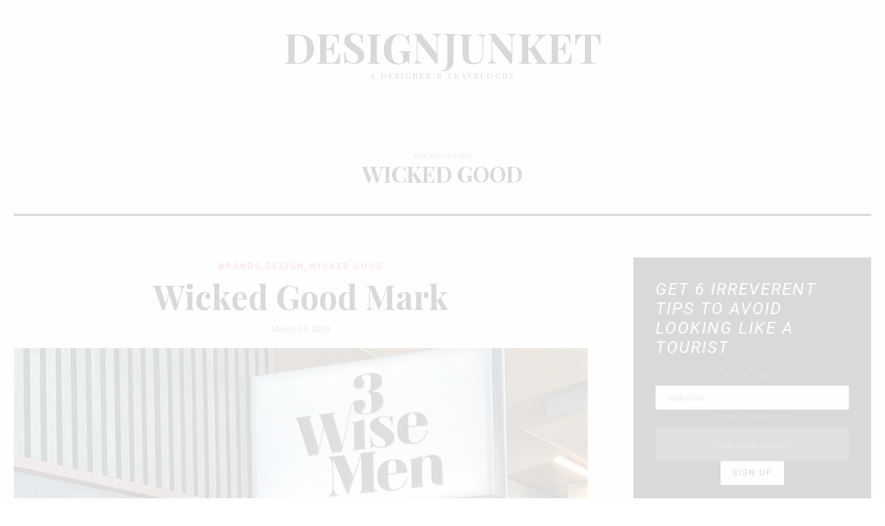

--- FILE ---
content_type: text/html; charset=UTF-8
request_url: https://www.designjunket.com/category/wicked-good/
body_size: 12187
content:
<!DOCTYPE html>
<html lang="en-US">
<head>
	<meta charset="UTF-8">
	<meta name="viewport" content="width=device-width,initial-scale=1,maximum-scale=1,user-scalable=no">
	<meta name='robots' content='index, follow, max-image-preview:large, max-snippet:-1, max-video-preview:-1' />

	<!-- This site is optimized with the Yoast SEO plugin v26.5 - https://yoast.com/wordpress/plugins/seo/ -->
	<title>Wicked Good Archives - DesignJunket</title>
	<link rel="canonical" href="https://www.designjunket.com/category/wicked-good/" />
	<meta property="og:locale" content="en_US" />
	<meta property="og:type" content="article" />
	<meta property="og:title" content="Wicked Good Archives - DesignJunket" />
	<meta property="og:url" content="https://www.designjunket.com/category/wicked-good/" />
	<meta property="og:site_name" content="DesignJunket" />
	<meta name="twitter:card" content="summary_large_image" />
	<meta name="twitter:site" content="@designjunket" />
	<script type="application/ld+json" class="yoast-schema-graph">{"@context":"https://schema.org","@graph":[{"@type":"CollectionPage","@id":"https://www.designjunket.com/category/wicked-good/","url":"https://www.designjunket.com/category/wicked-good/","name":"Wicked Good Archives - DesignJunket","isPartOf":{"@id":"https://www.designjunket.com/#website"},"primaryImageOfPage":{"@id":"https://www.designjunket.com/category/wicked-good/#primaryimage"},"image":{"@id":"https://www.designjunket.com/category/wicked-good/#primaryimage"},"thumbnailUrl":"https://www.designjunket.com/wp-content/uploads/2018/03/3_wise_men.jpg","breadcrumb":{"@id":"https://www.designjunket.com/category/wicked-good/#breadcrumb"},"inLanguage":"en-US"},{"@type":"ImageObject","inLanguage":"en-US","@id":"https://www.designjunket.com/category/wicked-good/#primaryimage","url":"https://www.designjunket.com/wp-content/uploads/2018/03/3_wise_men.jpg","contentUrl":"https://www.designjunket.com/wp-content/uploads/2018/03/3_wise_men.jpg","width":1005,"height":1054,"caption":"3 Wise Men logo, sign and shop in Wellington airport"},{"@type":"BreadcrumbList","@id":"https://www.designjunket.com/category/wicked-good/#breadcrumb","itemListElement":[{"@type":"ListItem","position":1,"name":"Home","item":"https://www.designjunket.com/"},{"@type":"ListItem","position":2,"name":"Wicked Good"}]},{"@type":"WebSite","@id":"https://www.designjunket.com/#website","url":"https://www.designjunket.com/","name":"DesignJunket","description":"a designer&#039;s travelogue","potentialAction":[{"@type":"SearchAction","target":{"@type":"EntryPoint","urlTemplate":"https://www.designjunket.com/?s={search_term_string}"},"query-input":{"@type":"PropertyValueSpecification","valueRequired":true,"valueName":"search_term_string"}}],"inLanguage":"en-US"}]}</script>
	<!-- / Yoast SEO plugin. -->


<link rel='dns-prefetch' href='//secure.gravatar.com' />
<link rel='dns-prefetch' href='//stats.wp.com' />
<link rel='dns-prefetch' href='//fonts.googleapis.com' />
<link rel='dns-prefetch' href='//v0.wordpress.com' />
<link rel='dns-prefetch' href='//widgets.wp.com' />
<link rel='dns-prefetch' href='//s0.wp.com' />
<link rel='dns-prefetch' href='//0.gravatar.com' />
<link rel='dns-prefetch' href='//1.gravatar.com' />
<link rel='dns-prefetch' href='//2.gravatar.com' />
<link rel="alternate" type="application/rss+xml" title="DesignJunket &raquo; Feed" href="https://www.designjunket.com/feed/" />
<link rel="alternate" type="application/rss+xml" title="DesignJunket &raquo; Comments Feed" href="https://www.designjunket.com/comments/feed/" />
<link rel="alternate" type="application/rss+xml" title="DesignJunket &raquo; Wicked Good Category Feed" href="https://www.designjunket.com/category/wicked-good/feed/" />
			<style>
			#wp-admin-bar-layers-edit-layout .ab-icon:before{
				font-family: "layers-interface" !important;
				content: "\e62f" !important;
				font-size: 16px !important;
			}
			</style>
		<style id='wp-img-auto-sizes-contain-inline-css' type='text/css'>
img:is([sizes=auto i],[sizes^="auto," i]){contain-intrinsic-size:3000px 1500px}
/*# sourceURL=wp-img-auto-sizes-contain-inline-css */
</style>
<link rel='stylesheet' id='wsp-main-style-css' href='https://www.designjunket.com/wp-content/plugins/wp-smart-preloader/assets/css/wsp-front-preloader.css?ver=1.15.3' type='text/css' media='all' />
<link rel='stylesheet' id='wsp-style-css' href='https://www.designjunket.com/wp-content/plugins/wp-smart-preloader/assets/css/wsp-smart-preload-style.css?ver=1.15.3' type='text/css' media='all' />
<style id='wp-emoji-styles-inline-css' type='text/css'>

	img.wp-smiley, img.emoji {
		display: inline !important;
		border: none !important;
		box-shadow: none !important;
		height: 1em !important;
		width: 1em !important;
		margin: 0 0.07em !important;
		vertical-align: -0.1em !important;
		background: none !important;
		padding: 0 !important;
	}
/*# sourceURL=wp-emoji-styles-inline-css */
</style>
<style id='wp-block-library-inline-css' type='text/css'>
:root{--wp-block-synced-color:#7a00df;--wp-block-synced-color--rgb:122,0,223;--wp-bound-block-color:var(--wp-block-synced-color);--wp-editor-canvas-background:#ddd;--wp-admin-theme-color:#007cba;--wp-admin-theme-color--rgb:0,124,186;--wp-admin-theme-color-darker-10:#006ba1;--wp-admin-theme-color-darker-10--rgb:0,107,160.5;--wp-admin-theme-color-darker-20:#005a87;--wp-admin-theme-color-darker-20--rgb:0,90,135;--wp-admin-border-width-focus:2px}@media (min-resolution:192dpi){:root{--wp-admin-border-width-focus:1.5px}}.wp-element-button{cursor:pointer}:root .has-very-light-gray-background-color{background-color:#eee}:root .has-very-dark-gray-background-color{background-color:#313131}:root .has-very-light-gray-color{color:#eee}:root .has-very-dark-gray-color{color:#313131}:root .has-vivid-green-cyan-to-vivid-cyan-blue-gradient-background{background:linear-gradient(135deg,#00d084,#0693e3)}:root .has-purple-crush-gradient-background{background:linear-gradient(135deg,#34e2e4,#4721fb 50%,#ab1dfe)}:root .has-hazy-dawn-gradient-background{background:linear-gradient(135deg,#faaca8,#dad0ec)}:root .has-subdued-olive-gradient-background{background:linear-gradient(135deg,#fafae1,#67a671)}:root .has-atomic-cream-gradient-background{background:linear-gradient(135deg,#fdd79a,#004a59)}:root .has-nightshade-gradient-background{background:linear-gradient(135deg,#330968,#31cdcf)}:root .has-midnight-gradient-background{background:linear-gradient(135deg,#020381,#2874fc)}:root{--wp--preset--font-size--normal:16px;--wp--preset--font-size--huge:42px}.has-regular-font-size{font-size:1em}.has-larger-font-size{font-size:2.625em}.has-normal-font-size{font-size:var(--wp--preset--font-size--normal)}.has-huge-font-size{font-size:var(--wp--preset--font-size--huge)}.has-text-align-center{text-align:center}.has-text-align-left{text-align:left}.has-text-align-right{text-align:right}.has-fit-text{white-space:nowrap!important}#end-resizable-editor-section{display:none}.aligncenter{clear:both}.items-justified-left{justify-content:flex-start}.items-justified-center{justify-content:center}.items-justified-right{justify-content:flex-end}.items-justified-space-between{justify-content:space-between}.screen-reader-text{border:0;clip-path:inset(50%);height:1px;margin:-1px;overflow:hidden;padding:0;position:absolute;width:1px;word-wrap:normal!important}.screen-reader-text:focus{background-color:#ddd;clip-path:none;color:#444;display:block;font-size:1em;height:auto;left:5px;line-height:normal;padding:15px 23px 14px;text-decoration:none;top:5px;width:auto;z-index:100000}html :where(.has-border-color){border-style:solid}html :where([style*=border-top-color]){border-top-style:solid}html :where([style*=border-right-color]){border-right-style:solid}html :where([style*=border-bottom-color]){border-bottom-style:solid}html :where([style*=border-left-color]){border-left-style:solid}html :where([style*=border-width]){border-style:solid}html :where([style*=border-top-width]){border-top-style:solid}html :where([style*=border-right-width]){border-right-style:solid}html :where([style*=border-bottom-width]){border-bottom-style:solid}html :where([style*=border-left-width]){border-left-style:solid}html :where(img[class*=wp-image-]){height:auto;max-width:100%}:where(figure){margin:0 0 1em}html :where(.is-position-sticky){--wp-admin--admin-bar--position-offset:var(--wp-admin--admin-bar--height,0px)}@media screen and (max-width:600px){html :where(.is-position-sticky){--wp-admin--admin-bar--position-offset:0px}}

/*# sourceURL=wp-block-library-inline-css */
</style><style id='global-styles-inline-css' type='text/css'>
:root{--wp--preset--aspect-ratio--square: 1;--wp--preset--aspect-ratio--4-3: 4/3;--wp--preset--aspect-ratio--3-4: 3/4;--wp--preset--aspect-ratio--3-2: 3/2;--wp--preset--aspect-ratio--2-3: 2/3;--wp--preset--aspect-ratio--16-9: 16/9;--wp--preset--aspect-ratio--9-16: 9/16;--wp--preset--color--black: #000000;--wp--preset--color--cyan-bluish-gray: #abb8c3;--wp--preset--color--white: #ffffff;--wp--preset--color--pale-pink: #f78da7;--wp--preset--color--vivid-red: #cf2e2e;--wp--preset--color--luminous-vivid-orange: #ff6900;--wp--preset--color--luminous-vivid-amber: #fcb900;--wp--preset--color--light-green-cyan: #7bdcb5;--wp--preset--color--vivid-green-cyan: #00d084;--wp--preset--color--pale-cyan-blue: #8ed1fc;--wp--preset--color--vivid-cyan-blue: #0693e3;--wp--preset--color--vivid-purple: #9b51e0;--wp--preset--gradient--vivid-cyan-blue-to-vivid-purple: linear-gradient(135deg,rgb(6,147,227) 0%,rgb(155,81,224) 100%);--wp--preset--gradient--light-green-cyan-to-vivid-green-cyan: linear-gradient(135deg,rgb(122,220,180) 0%,rgb(0,208,130) 100%);--wp--preset--gradient--luminous-vivid-amber-to-luminous-vivid-orange: linear-gradient(135deg,rgb(252,185,0) 0%,rgb(255,105,0) 100%);--wp--preset--gradient--luminous-vivid-orange-to-vivid-red: linear-gradient(135deg,rgb(255,105,0) 0%,rgb(207,46,46) 100%);--wp--preset--gradient--very-light-gray-to-cyan-bluish-gray: linear-gradient(135deg,rgb(238,238,238) 0%,rgb(169,184,195) 100%);--wp--preset--gradient--cool-to-warm-spectrum: linear-gradient(135deg,rgb(74,234,220) 0%,rgb(151,120,209) 20%,rgb(207,42,186) 40%,rgb(238,44,130) 60%,rgb(251,105,98) 80%,rgb(254,248,76) 100%);--wp--preset--gradient--blush-light-purple: linear-gradient(135deg,rgb(255,206,236) 0%,rgb(152,150,240) 100%);--wp--preset--gradient--blush-bordeaux: linear-gradient(135deg,rgb(254,205,165) 0%,rgb(254,45,45) 50%,rgb(107,0,62) 100%);--wp--preset--gradient--luminous-dusk: linear-gradient(135deg,rgb(255,203,112) 0%,rgb(199,81,192) 50%,rgb(65,88,208) 100%);--wp--preset--gradient--pale-ocean: linear-gradient(135deg,rgb(255,245,203) 0%,rgb(182,227,212) 50%,rgb(51,167,181) 100%);--wp--preset--gradient--electric-grass: linear-gradient(135deg,rgb(202,248,128) 0%,rgb(113,206,126) 100%);--wp--preset--gradient--midnight: linear-gradient(135deg,rgb(2,3,129) 0%,rgb(40,116,252) 100%);--wp--preset--font-size--small: 13px;--wp--preset--font-size--medium: 20px;--wp--preset--font-size--large: 36px;--wp--preset--font-size--x-large: 42px;--wp--preset--spacing--20: 0.44rem;--wp--preset--spacing--30: 0.67rem;--wp--preset--spacing--40: 1rem;--wp--preset--spacing--50: 1.5rem;--wp--preset--spacing--60: 2.25rem;--wp--preset--spacing--70: 3.38rem;--wp--preset--spacing--80: 5.06rem;--wp--preset--shadow--natural: 6px 6px 9px rgba(0, 0, 0, 0.2);--wp--preset--shadow--deep: 12px 12px 50px rgba(0, 0, 0, 0.4);--wp--preset--shadow--sharp: 6px 6px 0px rgba(0, 0, 0, 0.2);--wp--preset--shadow--outlined: 6px 6px 0px -3px rgb(255, 255, 255), 6px 6px rgb(0, 0, 0);--wp--preset--shadow--crisp: 6px 6px 0px rgb(0, 0, 0);}:where(.is-layout-flex){gap: 0.5em;}:where(.is-layout-grid){gap: 0.5em;}body .is-layout-flex{display: flex;}.is-layout-flex{flex-wrap: wrap;align-items: center;}.is-layout-flex > :is(*, div){margin: 0;}body .is-layout-grid{display: grid;}.is-layout-grid > :is(*, div){margin: 0;}:where(.wp-block-columns.is-layout-flex){gap: 2em;}:where(.wp-block-columns.is-layout-grid){gap: 2em;}:where(.wp-block-post-template.is-layout-flex){gap: 1.25em;}:where(.wp-block-post-template.is-layout-grid){gap: 1.25em;}.has-black-color{color: var(--wp--preset--color--black) !important;}.has-cyan-bluish-gray-color{color: var(--wp--preset--color--cyan-bluish-gray) !important;}.has-white-color{color: var(--wp--preset--color--white) !important;}.has-pale-pink-color{color: var(--wp--preset--color--pale-pink) !important;}.has-vivid-red-color{color: var(--wp--preset--color--vivid-red) !important;}.has-luminous-vivid-orange-color{color: var(--wp--preset--color--luminous-vivid-orange) !important;}.has-luminous-vivid-amber-color{color: var(--wp--preset--color--luminous-vivid-amber) !important;}.has-light-green-cyan-color{color: var(--wp--preset--color--light-green-cyan) !important;}.has-vivid-green-cyan-color{color: var(--wp--preset--color--vivid-green-cyan) !important;}.has-pale-cyan-blue-color{color: var(--wp--preset--color--pale-cyan-blue) !important;}.has-vivid-cyan-blue-color{color: var(--wp--preset--color--vivid-cyan-blue) !important;}.has-vivid-purple-color{color: var(--wp--preset--color--vivid-purple) !important;}.has-black-background-color{background-color: var(--wp--preset--color--black) !important;}.has-cyan-bluish-gray-background-color{background-color: var(--wp--preset--color--cyan-bluish-gray) !important;}.has-white-background-color{background-color: var(--wp--preset--color--white) !important;}.has-pale-pink-background-color{background-color: var(--wp--preset--color--pale-pink) !important;}.has-vivid-red-background-color{background-color: var(--wp--preset--color--vivid-red) !important;}.has-luminous-vivid-orange-background-color{background-color: var(--wp--preset--color--luminous-vivid-orange) !important;}.has-luminous-vivid-amber-background-color{background-color: var(--wp--preset--color--luminous-vivid-amber) !important;}.has-light-green-cyan-background-color{background-color: var(--wp--preset--color--light-green-cyan) !important;}.has-vivid-green-cyan-background-color{background-color: var(--wp--preset--color--vivid-green-cyan) !important;}.has-pale-cyan-blue-background-color{background-color: var(--wp--preset--color--pale-cyan-blue) !important;}.has-vivid-cyan-blue-background-color{background-color: var(--wp--preset--color--vivid-cyan-blue) !important;}.has-vivid-purple-background-color{background-color: var(--wp--preset--color--vivid-purple) !important;}.has-black-border-color{border-color: var(--wp--preset--color--black) !important;}.has-cyan-bluish-gray-border-color{border-color: var(--wp--preset--color--cyan-bluish-gray) !important;}.has-white-border-color{border-color: var(--wp--preset--color--white) !important;}.has-pale-pink-border-color{border-color: var(--wp--preset--color--pale-pink) !important;}.has-vivid-red-border-color{border-color: var(--wp--preset--color--vivid-red) !important;}.has-luminous-vivid-orange-border-color{border-color: var(--wp--preset--color--luminous-vivid-orange) !important;}.has-luminous-vivid-amber-border-color{border-color: var(--wp--preset--color--luminous-vivid-amber) !important;}.has-light-green-cyan-border-color{border-color: var(--wp--preset--color--light-green-cyan) !important;}.has-vivid-green-cyan-border-color{border-color: var(--wp--preset--color--vivid-green-cyan) !important;}.has-pale-cyan-blue-border-color{border-color: var(--wp--preset--color--pale-cyan-blue) !important;}.has-vivid-cyan-blue-border-color{border-color: var(--wp--preset--color--vivid-cyan-blue) !important;}.has-vivid-purple-border-color{border-color: var(--wp--preset--color--vivid-purple) !important;}.has-vivid-cyan-blue-to-vivid-purple-gradient-background{background: var(--wp--preset--gradient--vivid-cyan-blue-to-vivid-purple) !important;}.has-light-green-cyan-to-vivid-green-cyan-gradient-background{background: var(--wp--preset--gradient--light-green-cyan-to-vivid-green-cyan) !important;}.has-luminous-vivid-amber-to-luminous-vivid-orange-gradient-background{background: var(--wp--preset--gradient--luminous-vivid-amber-to-luminous-vivid-orange) !important;}.has-luminous-vivid-orange-to-vivid-red-gradient-background{background: var(--wp--preset--gradient--luminous-vivid-orange-to-vivid-red) !important;}.has-very-light-gray-to-cyan-bluish-gray-gradient-background{background: var(--wp--preset--gradient--very-light-gray-to-cyan-bluish-gray) !important;}.has-cool-to-warm-spectrum-gradient-background{background: var(--wp--preset--gradient--cool-to-warm-spectrum) !important;}.has-blush-light-purple-gradient-background{background: var(--wp--preset--gradient--blush-light-purple) !important;}.has-blush-bordeaux-gradient-background{background: var(--wp--preset--gradient--blush-bordeaux) !important;}.has-luminous-dusk-gradient-background{background: var(--wp--preset--gradient--luminous-dusk) !important;}.has-pale-ocean-gradient-background{background: var(--wp--preset--gradient--pale-ocean) !important;}.has-electric-grass-gradient-background{background: var(--wp--preset--gradient--electric-grass) !important;}.has-midnight-gradient-background{background: var(--wp--preset--gradient--midnight) !important;}.has-small-font-size{font-size: var(--wp--preset--font-size--small) !important;}.has-medium-font-size{font-size: var(--wp--preset--font-size--medium) !important;}.has-large-font-size{font-size: var(--wp--preset--font-size--large) !important;}.has-x-large-font-size{font-size: var(--wp--preset--font-size--x-large) !important;}
/*# sourceURL=global-styles-inline-css */
</style>

<style id='classic-theme-styles-inline-css' type='text/css'>
/*! This file is auto-generated */
.wp-block-button__link{color:#fff;background-color:#32373c;border-radius:9999px;box-shadow:none;text-decoration:none;padding:calc(.667em + 2px) calc(1.333em + 2px);font-size:1.125em}.wp-block-file__button{background:#32373c;color:#fff;text-decoration:none}
/*# sourceURL=/wp-includes/css/classic-themes.min.css */
</style>
<link rel='stylesheet' id='contact-form-7-css' href='https://www.designjunket.com/wp-content/plugins/contact-form-7/includes/css/styles.css?ver=6.1.4' type='text/css' media='all' />
<link rel='stylesheet' id='mc4wp-form-themes-css' href='https://www.designjunket.com/wp-content/plugins/mailchimp-for-wp/assets/css/form-themes.css?ver=4.10.9' type='text/css' media='all' />
<link rel='stylesheet' id='layers-google-fonts-css' href='//fonts.googleapis.com/css?family=Playfair+Display%3Aregular%2Citalic%2C700%2C700italic%2C900%2C900italic%7CRoboto%3Aregular%2Citalic%2C700%2C100%2C100italic%2C300%2C300italic%2C500%2C500italic%2C700italic%2C900%2C900italic&#038;ver=2.0.9' type='text/css' media='all' />
<link rel='stylesheet' id='layers-framework-css' href='https://www.designjunket.com/wp-content/themes/layerswp/assets/css/framework.css?ver=2.0.9' type='text/css' media='all' />
<link rel='stylesheet' id='layers-components-css' href='https://www.designjunket.com/wp-content/themes/layerswp/assets/css/components.css?ver=2.0.9' type='text/css' media='all' />
<link rel='stylesheet' id='layers-icon-fonts-css' href='https://www.designjunket.com/wp-content/themes/layerswp/assets/css/layers-icons.css?ver=2.0.9' type='text/css' media='all' />
<link rel='stylesheet' id='jetpack_likes-css' href='https://www.designjunket.com/wp-content/plugins/jetpack/modules/likes/style.css?ver=15.3.1' type='text/css' media='all' />
<link rel='stylesheet' id='layers-style-css' href='https://www.designjunket.com/wp-content/themes/buzznote/style.css?ver=6.9' type='text/css' media='all' />
<link rel='stylesheet' id='thimfy-responsive-css' href='https://www.designjunket.com/wp-content/themes/buzznote/assets/css/responsive.css?ver=2.0.9' type='text/css' media='all' />
<link rel='stylesheet' id='font-awesome-css' href='https://www.designjunket.com/wp-content/themes/buzznote/assets/css/font-awesome/css/font-awesome.min.css?ver=2.0.9' type='text/css' media='all' />
<link rel='stylesheet' id='jquery-accordion-css' href='https://www.designjunket.com/wp-content/themes/buzznote/assets/css/jquery.accordion.css?ver=2.0.9' type='text/css' media='all' />
<link rel='stylesheet' id='owl-carousel-css' href='https://www.designjunket.com/wp-content/themes/buzznote/assets/css/owl.carousel.css?ver=2.0.9' type='text/css' media='all' />
<link rel='stylesheet' id='magnific-popup-css' href='https://www.designjunket.com/wp-content/themes/buzznote/assets/css/magnific-popup.css?ver=2.0.9' type='text/css' media='all' />
<script type="text/javascript" src="https://www.designjunket.com/wp-includes/js/jquery/jquery.min.js?ver=3.7.1" id="jquery-core-js"></script>
<script type="text/javascript" src="https://www.designjunket.com/wp-includes/js/jquery/jquery-migrate.min.js?ver=3.4.1" id="jquery-migrate-js"></script>
<script type="text/javascript" id="wsp-main-script-js-extra">
/* <![CDATA[ */
var wsp_obj = [""];
//# sourceURL=wsp-main-script-js-extra
/* ]]> */
</script>
<script type="text/javascript" src="https://www.designjunket.com/wp-content/plugins/wp-smart-preloader/assets/js/wsp-main-script.js?ver=1.15.3" id="wsp-main-script-js"></script>
<script type="text/javascript" src="https://www.designjunket.com/wp-content/themes/layerswp/assets/js/plugins.js?ver=2.0.9" id="layers-plugins-js"></script>
<script type="text/javascript" id="layers-framework-js-extra">
/* <![CDATA[ */
var layers_script_settings = {"header_sticky_breakpoint":"270"};
//# sourceURL=layers-framework-js-extra
/* ]]> */
</script>
<script type="text/javascript" src="https://www.designjunket.com/wp-content/themes/layerswp/assets/js/layers.framework.js?ver=2.0.9" id="layers-framework-js"></script>
<link rel="https://api.w.org/" href="https://www.designjunket.com/wp-json/" /><link rel="alternate" title="JSON" type="application/json" href="https://www.designjunket.com/wp-json/wp/v2/categories/44" /><link rel="EditURI" type="application/rsd+xml" title="RSD" href="https://www.designjunket.com/xmlrpc.php?rsd" />
<meta name="generator" content="WordPress 6.9" />
<link rel="apple-touch-icon" sizes="57x57" href="/apple-touch-icon-57x57.png">
<link rel="apple-touch-icon" sizes="60x60" href="/apple-touch-icon-60x60.png">
<link rel="apple-touch-icon" sizes="72x72" href="/apple-touch-icon-72x72.png">
<link rel="apple-touch-icon" sizes="76x76" href="/apple-touch-icon-76x76.png">
<link rel="apple-touch-icon" sizes="114x114" href="/apple-touch-icon-114x114.png">
<link rel="apple-touch-icon" sizes="120x120" href="/apple-touch-icon-120x120.png">
<link rel="apple-touch-icon" sizes="144x144" href="/apple-touch-icon-144x144.png">
<link rel="apple-touch-icon" sizes="152x152" href="/apple-touch-icon-152x152.png">
<link rel="apple-touch-icon" sizes="180x180" href="/apple-touch-icon-180x180.png">
<link rel="icon" type="image/png" href="/favicon-32x32.png" sizes="32x32">
<link rel="icon" type="image/png" href="/android-chrome-192x192.png" sizes="192x192">
<link rel="icon" type="image/png" href="/favicon-96x96.png" sizes="96x96">
<link rel="icon" type="image/png" href="/favicon-16x16.png" sizes="16x16">
<link rel="manifest" href="/manifest.json">
<meta name="msapplication-TileColor" content="#da532c">
<meta name="msapplication-TileImage" content="/mstile-144x144.png">
<meta name="theme-color" content="#ffffff">
<meta name="p:domain_verify" content="e6c3c096edb67abe4c6d32ea53ed498f"/>	<style>img#wpstats{display:none}</style>
		<link rel="apple-touch-icon" sizes="180x180" href="/wp-content/uploads/fbrfg/apple-touch-icon.png?v=wAXjN0z03O">
<link rel="icon" type="image/png" sizes="32x32" href="/wp-content/uploads/fbrfg/favicon-32x32.png?v=wAXjN0z03O">
<link rel="icon" type="image/png" sizes="16x16" href="/wp-content/uploads/fbrfg/favicon-16x16.png?v=wAXjN0z03O">
<link rel="manifest" href="/wp-content/uploads/fbrfg/site.webmanifest?v=wAXjN0z03O">
<link rel="mask-icon" href="/wp-content/uploads/fbrfg/safari-pinned-tab.svg?v=wAXjN0z03O" color="#5bbad5">
<link rel="shortcut icon" href="/wp-content/uploads/fbrfg/favicon.ico?v=wAXjN0z03O">
<meta name="msapplication-TileColor" content="#da532c">
<meta name="msapplication-config" content="/wp-content/uploads/fbrfg/browserconfig.xml?v=wAXjN0z03O">
<meta name="theme-color" content="#ffffff"><style type="text/css" id="layers-inline-styles-header">

 .sitename, .sitetitle { font-family: "Playfair Display", Helvetica, sans-serif;} 

 body, input, textarea, .sidebar .content.tf-social-widget h5 { font-family: "Playfair Display", Helvetica, sans-serif;} 

 .tf-post-categories, .tf-post-date, .tf-post-author, .tf-big-post-button a, .sidebar .section-nav-title, .by-author, .on-date, .in-categories, .tf-related h3, .post-read a, .tf-instagram-feed h5, .post-meta span, .copyright, .pagination, .related-post h3, #comments h3, button, .submit, .comment-time, input[type="submit"], .tf-widget .tf-section-title .heading, .nav-date, .rpwe-time, .bread-crumbs, .comment-reply-link, .tf-post-slider .button, .slider-category, .button { font-family: "Roboto", Helvetica, sans-serif;} 

 .nav { font-family: "Roboto", Helvetica, sans-serif;} 

 body{ color: #202020;font-size: 15px;font-weight: 400;} 

 a, .copy a:not(.button), .story a:not(.button){ color: #000000;} 

 a:hover, .copy a:not(.button):hover, .story a:not(.button):hover, .price, .woocommerce-message a, .woocommerce-message a:hover, .woocommerce .onsale{ color: #f26367;} 

 .sticky-post, .woocommerce .onsale, .widget_tag_cloud .tagcloud a, .mc4wp-bottom .mc4wp-form button, .sidebar .content.well.tf-social-widget, .tf-portfolio .tf-masonry-col .style-overlay::before, .pagination .current, .tf-single-nl, .tf-post-slider .button, .tf-post-slider .button:before, .tf-related h3::after, .tf-widget .tf-section-title .heading::after{ background-color: #f26367;} 

 .tf-post-slider .button{ border-color: #f26367;} 

 .in-categories a, .post-read a:hover, .tf-carousel-post-categories a, .tf-post-categories a, .slider-category, .slider-category a, .tf-post-blocks h3 a:hover{ color: #f26367;} 

 ::selection{ color: #ffffff;background-color: #f26367;} 

 ::-moz-selection{ color: #ffffff;background-color: #f26367;} 

 .sitename, .sitetitle{ font-size: 60px;line-height: 60px;font-weight: 700;font-style: normal;letter-spacing: 0px;text-transform: uppercase;} 

 .sitename, .sitetitle{ text-indent: 0px;} 

 .sitename a, .sitetitle a, .home .sticky-header .sitename a, .home .sticky-header .sitetitle a{ color: #000000;} 

 .site-description .tagline{ font-size: 11px;line-height: 13px;font-style: normal;letter-spacing: 3px;font-weight: 400;} 

 .site-description .tagline, .home .sticky-header .site-description .tagline{ color: #000000;text-transform: uppercase;} 

 .home .header-site.sticky-header .nav-horizontal > ul > li > a, .header-site .nav-horizontal > ul > li > a, .menu-cart a, .header-center .tf-social a, .header-left .tf-social a{ color: #ffffff;} 

 .header-site .nav-horizontal > ul > li > a:hover, .header-site .nav-horizontal > ul > li.current-menu-item > a, .header-site .nav-horizontal > ul > li.current_page_item > a, .header-site .nav-horizontal > ul > li.current-menu-ancestor > a, .header-site .nav-horizontal > ul > li.current-menu-parent > a, .menu-cart a:hover, .header-center .tf-social a:hover, .header-left .tf-social a:hover{ color: #f26367;} 

 .menu-cart a .menu-cart-count, .header-site .nav-horizontal > ul > li.current-menu-item > a::before{ background-color: #f26367;} 

 .nav-horizontal .sub-menu li a, .nav-horizontal .children li a{ color: #000000;} 

 .header-center .nav-horizontal .sub-menu li a:hover, .header-center .nav-horizontal .children li a:hover, .header-center .nav-horizontal .sub-menu li.current-menu-item a, .header-center .nav-horizontal .sub-menu li.current_page_item a, .header-center .nav-horizontal .children li.current-menu-item a, .header-center .nav-horizontal .children li.current_page_item a{ background-color: #f26367;} 

 .section-title .heading a, .single-post .post-header .heading a, .related-content h4 a, .tf-carousel-post-content h3 a, .tf-post.regular .tf-post-content h4 a, .tf-post-widget.widget .heading a{ color: #000000;} 

 .section-title .heading a:hover, .single-post .post-header .heading a:hover, .tf-zigzag .list-item:nth-child(odd) .heading a:hover, .related-content h4 a:hover, .tf-carousel-post-content h3 a:hover, .tf-post.regular .tf-post-content h4 a:hover, .tf-post-widget.widget .heading a:hover{ color: #8e8e8e;} 

 #footer{ background-color: #000000;color: #ffffff;} 

 #footer .tf-social a{ color: #ffffff;} 

 #footer .tf-social a:hover{ color: #f26367;} 

 .footer-container{ color: #888888;} 

 #footer a{ color: #ffffff;} 

 #footer a:hover{ color: #f26367;} 

 #back-top a{ background-color: #000000;} 

 #back-top a:hover{ background-color: #f26367;} </style>			<meta property="og:title" content="Wicked Good Archives - DesignJunket" />
			<meta property="og:description" content="a designer&#039;s travelogue" />
			<meta property="og:type" content="website" />
			<meta property="og:url" content="" />
					<link rel="icon" href="https://www.designjunket.com/wp-content/uploads/2018/03/cropped-Arrow_circle-32x32.jpg" sizes="32x32" />
<link rel="icon" href="https://www.designjunket.com/wp-content/uploads/2018/03/cropped-Arrow_circle-192x192.jpg" sizes="192x192" />
<link rel="apple-touch-icon" href="https://www.designjunket.com/wp-content/uploads/2018/03/cropped-Arrow_circle-180x180.jpg" />
<meta name="msapplication-TileImage" content="https://www.designjunket.com/wp-content/uploads/2018/03/cropped-Arrow_circle-270x270.jpg" />
</head>
<body data-rsssl=1 class="archive category category-wicked-good category-44 wp-theme-layerswp wp-child-theme-buzznote wp-smart-body is-sticky body-header-logo-center-top layers-post-page right-sidebar">
	<div class="off-canvas-overlay" data-toggle=".off-canvas-right, .off-canvas-overlay" data-toggle-class="open"></div>
<div class="wrapper off-canvas-right" id="off-canvas-right">
    <a class="close-canvas" data-toggle=".off-canvas-right, .off-canvas-overlay" data-toggle-class="open">
        <i class="i-close"></i>
    </a>
    
    <div class="logo">
							<h3 class="sitename sitetitle"><a href="https://www.designjunket.com">DesignJunket</a></h3>
		</div>
    
    <div class="nav-mobile clearfix">
            </div>
    <aside id="mc4wp_form_widget-3" class="content widget widget_mc4wp_form_widget"><h5 class="section-nav-title">Subscribe to get 6 Irreverent Tips to Not look like a tourist</h5><script>(function() {
	window.mc4wp = window.mc4wp || {
		listeners: [],
		forms: {
			on: function(evt, cb) {
				window.mc4wp.listeners.push(
					{
						event   : evt,
						callback: cb
					}
				);
			}
		}
	}
})();
</script><!-- Mailchimp for WordPress v4.10.9 - https://wordpress.org/plugins/mailchimp-for-wp/ --><form id="mc4wp-form-1" class="mc4wp-form mc4wp-form-1065 mc4wp-form-theme mc4wp-form-theme-light" method="post" data-id="1065" data-name="Designjunket sign up form" ><div class="mc4wp-form-fields">    <label>First Name</label>
    <input type="text" name="FNAME" placeholder="Junketeer"
    required="">
</p>
<p>
	<label>Email address: </label>
	<input type="email" name="EMAIL" placeholder="Your email address" required />
</p>

<p>
	<input type="submit" value="Sign up" />
</p></div><label style="display: none !important;">Leave this field empty if you're human: <input type="text" name="_mc4wp_honeypot" value="" tabindex="-1" autocomplete="off" /></label><input type="hidden" name="_mc4wp_timestamp" value="1769783542" /><input type="hidden" name="_mc4wp_form_id" value="1065" /><input type="hidden" name="_mc4wp_form_element_id" value="mc4wp-form-1" /><div class="mc4wp-response"></div></form><!-- / Mailchimp for WordPress Plugin --></aside></div>		<div class="wrapper-site">

				
        <div class="tf-container">
	<div class="header-top">
       	<a class="responsive-nav"  data-toggle=".off-canvas-right, .off-canvas-overlay" data-toggle-class="open">
    <span class="i-menu"></span>
</a>			        	</div>
</div>        
		<section class="header-site content header-center">
						<div class=" header-container">
				<div class="logo">
	
			<div class="site-description">
						<h3 class="sitename sitetitle"><a href="https://www.designjunket.com">DesignJunket</a></h3>
                        <p class="tagline">a designer&#039;s travelogue</p>
            					</div>
	</div>
<div class="nav">
<a class="responsive-nav"  data-toggle=".off-canvas-right, .off-canvas-overlay" data-toggle-class="open">
    <span class="i-menu"></span>
</a> 
</div>			</div>
					</section>

		        
		<section id="wrapper-content" class="wrapper-content">    <div class="tf-container">
		<div class="tf-blog-title ">
																	<h3 class="heading"><span>You are viewing</span>Wicked Good</h3>
														</div>
    </div>
	<div class="tf-container tf-main archive clearfix tf-standard tf-list sidebar-right">
	<div class="tf-row">
		            <div id="post-list" class="tf-content">
            	            	            	            	            	            	            	            	            														<article id="post-1016" class="standard-item post-1016 post type-post status-publish format-standard has-post-thumbnail hentry category-brands category-design category-wicked-good tag-airport tag-logo tag-new-zealand tag-typographic-logo tag-typography tag-wellington">
		    
	 
		        <header class="section-title tf-title-top">
  			<span class="in-categories"><a href="https://www.designjunket.com/category/brands/" rel="category tag">Brands</a>, <a href="https://www.designjunket.com/category/design/" rel="category tag">Design</a>, <a href="https://www.designjunket.com/category/wicked-good/" rel="category tag">Wicked Good</a></span>                        
                        	<h2 class="heading"><a href="https://www.designjunket.com/wicked-good-mark/">Wicked Good Mark</a></h2>
                        
                                    
            <time class="on-date published" datetime="2018-03-15T09:59:43-07:00">March 15, 2018</time><time class="on-date updated" datetime="2018-05-08T17:01:53-07:00">May 8, 2018</time>        </header>
        	    
	<div class="post-media">		<div class="thumbnail"><a href="https://www.designjunket.com/wicked-good-mark/"><img width="900" height="944" src="https://www.designjunket.com/wp-content/uploads/2018/03/3_wise_men-976x1024.jpg" class="attachment-large size-large" alt="3 Wise Men logo, sign and shop in Wellington airport" decoding="async" fetchpriority="high" srcset="https://www.designjunket.com/wp-content/uploads/2018/03/3_wise_men-976x1024.jpg 976w, https://www.designjunket.com/wp-content/uploads/2018/03/3_wise_men-800x839.jpg 800w, https://www.designjunket.com/wp-content/uploads/2018/03/3_wise_men-768x805.jpg 768w, https://www.designjunket.com/wp-content/uploads/2018/03/3_wise_men-286x300.jpg 286w, https://www.designjunket.com/wp-content/uploads/2018/03/3_wise_men.jpg 1005w" sizes="(max-width: 900px) 100vw, 900px" /></a></div></div>        
        
    	
        
	    	
        <div class="entry-content">
        <p>A Wellington, New Zealand airport shop with a beautiful typographic mark. Nice fit.</p>        
                <footer>
						            	<div class="post-read"><a href="https://www.designjunket.com/wicked-good-mark/" class="read-more">Read More</a></div>
            	        <div class="post-meta">        
                
                	<span class="post-comments">
			<a href="https://www.designjunket.com/wicked-good-mark/#respond" class="comment-count" >0</a>            </span>
                
        			<span class="post-tags"> Tags: <a href="https://www.designjunket.com/tag/airport/" rel="tag">airport</a>, <a href="https://www.designjunket.com/tag/logo/" rel="tag">logo</a>, <a href="https://www.designjunket.com/tag/new-zealand/" rel="tag">New Zealand</a>, <a href="https://www.designjunket.com/tag/typographic-logo/" rel="tag">typographic logo</a>, <a href="https://www.designjunket.com/tag/typography/" rel="tag">typography</a>, <a href="https://www.designjunket.com/tag/wellington/" rel="tag">Wellington</a></span>                </div>
        </footer>
                </div>
</article>
<div class="tf-related"><h3 class="related-title">Related Posts</h3><div class="tf-related-container">    <div class="related-item">
	    <div class="related-media">
			<a href="https://www.designjunket.com/airport-lounges-for-the-hoi-polloi/" rel="bookmark" title="Airport Lounges for the Hoi Polloi" >
			<img width="548" height="360" src="https://www.designjunket.com/wp-content/uploads/2015/05/LoungeLongShot.jpg" class="attachment-layers-landscape-medium size-layers-landscape-medium wp-post-image" alt="Table at LAS airport lounge in Las Vegas Airport" decoding="async" loading="lazy" srcset="https://www.designjunket.com/wp-content/uploads/2015/05/LoungeLongShot.jpg 1005w, https://www.designjunket.com/wp-content/uploads/2015/05/LoungeLongShot-800x525.jpg 800w, https://www.designjunket.com/wp-content/uploads/2015/05/LoungeLongShot-768x504.jpg 768w, https://www.designjunket.com/wp-content/uploads/2015/05/LoungeLongShot-300x197.jpg 300w" sizes="auto, (max-width: 548px) 100vw, 548px" />    	</a>
	 
    </div>
	    <div class="related-content">
    		<span class="in-categories"><a href="https://www.designjunket.com/category/travel/" rel="category tag">Travel</a></span>    		            	<h2 class="heading"><a href="https://www.designjunket.com/airport-lounges-for-the-hoi-polloi/">Airport Lounges for the Hoi Polloi</a></h2>
            				<time class="on-date published" datetime="2015-05-31T02:15:39-07:00">May 31, 2015</time><time class="on-date updated" datetime="2015-09-15T19:00:29-07:00">September 15, 2015</time>    </div>	    
	</div>
	</div></div>                  
									<article id="post-910" class="list-item clearfix post-910 post type-post status-publish format-standard has-post-thumbnail hentry category-tourist-attraction category-travel category-wicked-good tag-desert tag-experience tag-integratron tag-joshua-tree tag-the-integratron">    
	<div class="post-media"><div class="thumbnail"><a href="https://www.designjunket.com/sound-bath-integratron/"><img width="560" height="368" src="https://www.designjunket.com/wp-content/uploads/2017/03/Integratron-sign.jpg" class="attachment-layers-square-medium size-layers-square-medium" alt="Integratron license plate sign" decoding="async" loading="lazy" srcset="https://www.designjunket.com/wp-content/uploads/2017/03/Integratron-sign.jpg 1005w, https://www.designjunket.com/wp-content/uploads/2017/03/Integratron-sign-800x525.jpg 800w, https://www.designjunket.com/wp-content/uploads/2017/03/Integratron-sign-768x504.jpg 768w, https://www.designjunket.com/wp-content/uploads/2017/03/Integratron-sign-300x197.jpg 300w" sizes="auto, (max-width: 560px) 100vw, 560px" /></a></div></div>    
    <div class="entry-content">
    	        <header class="section-title">
        	<span class="in-categories"><a href="https://www.designjunket.com/category/tourist-attraction/" rel="category tag">Tourist Attraction</a>, <a href="https://www.designjunket.com/category/travel/" rel="category tag">Travel</a>, <a href="https://www.designjunket.com/category/wicked-good/" rel="category tag">Wicked Good</a></span>    
                        
                        	<h2 class="heading"><a href="https://www.designjunket.com/sound-bath-integratron/">A Sound Bath at the Integratron</a></h2>
                        
                        
            <time class="on-date published" datetime="2017-03-16T14:19:40-07:00">March 16, 2017</time><time class="on-date updated" datetime="2019-07-02T13:01:36-07:00">July 2, 2019</time>            
                    </header>
               	<p>"It's kindergarten nap time for grown ups in a sound sphere." Have you heard of The Integratron? Yea, me neither....</p>				            	<div class="post-read"><a href="https://www.designjunket.com/sound-bath-integratron/" class="read-more">Read More</a></div>
            	        </div>
</article>                  
									<article id="post-439" class="list-item clearfix post-439 post type-post status-publish format-standard has-post-thumbnail hentry category-brands category-design category-wicked-good tag-exhibit tag-star-trek">    
	<div class="post-media"><div class="thumbnail"><a href="https://www.designjunket.com/wicked-good-wallcovering/"><img width="560" height="368" src="https://www.designjunket.com/wp-content/uploads/2018/03/star-trek-wallpaper-web.jpg" class="attachment-layers-square-medium size-layers-square-medium" alt="Black and white Star Trek wallpaper" decoding="async" loading="lazy" srcset="https://www.designjunket.com/wp-content/uploads/2018/03/star-trek-wallpaper-web.jpg 1005w, https://www.designjunket.com/wp-content/uploads/2018/03/star-trek-wallpaper-web-800x525.jpg 800w, https://www.designjunket.com/wp-content/uploads/2018/03/star-trek-wallpaper-web-768x504.jpg 768w, https://www.designjunket.com/wp-content/uploads/2018/03/star-trek-wallpaper-web-300x197.jpg 300w" sizes="auto, (max-width: 560px) 100vw, 560px" /></a></div></div>    
    <div class="entry-content">
    	        <header class="section-title">
        	<span class="in-categories"><a href="https://www.designjunket.com/category/brands/" rel="category tag">Brands</a>, <a href="https://www.designjunket.com/category/design/" rel="category tag">Design</a>, <a href="https://www.designjunket.com/category/wicked-good/" rel="category tag">Wicked Good</a></span>    
                        
                        	<h2 class="heading"><a href="https://www.designjunket.com/wicked-good-wallcovering/">Wicked Good Wallcovering</a></h2>
                        
                        
            <time class="on-date published" datetime="2015-06-23T21:40:25-07:00">June 23, 2015</time><time class="on-date updated" datetime="2018-03-12T19:09:09-07:00">March 12, 2018</time>            
                    </header>
               	<p>Exhibit Design 101: Make all your surfaces reflect your brand. Guess who? &nbsp;</p>				            	<div class="post-read"><a href="https://www.designjunket.com/wicked-good-wallcovering/" class="read-more">Read More</a></div>
            	        </div>
</article>                  
									<article id="post-364" class="list-item clearfix post-364 post type-post status-publish format-standard has-post-thumbnail hentry category-design category-museum category-wicked-good tag-poster tag-smithsonian tag-washington-dc">    
	<div class="post-media"><div class="thumbnail"><a href="https://www.designjunket.com/knocked-me-out/"><img width="454" height="560" src="https://www.designjunket.com/wp-content/uploads/2015/05/vote-poster.jpg" class="attachment-layers-square-medium size-layers-square-medium" alt="" decoding="async" loading="lazy" srcset="https://www.designjunket.com/wp-content/uploads/2015/05/vote-poster.jpg 1005w, https://www.designjunket.com/wp-content/uploads/2015/05/vote-poster-800x986.jpg 800w, https://www.designjunket.com/wp-content/uploads/2015/05/vote-poster-768x947.jpg 768w, https://www.designjunket.com/wp-content/uploads/2015/05/vote-poster-831x1024.jpg 831w, https://www.designjunket.com/wp-content/uploads/2015/05/vote-poster-243x300.jpg 243w" sizes="auto, (max-width: 454px) 100vw, 454px" /></a></div></div>    
    <div class="entry-content">
    	        <header class="section-title">
        	<span class="in-categories"><a href="https://www.designjunket.com/category/design/" rel="category tag">Design</a>, <a href="https://www.designjunket.com/category/museum/" rel="category tag">Museum</a>, <a href="https://www.designjunket.com/category/wicked-good/" rel="category tag">Wicked Good</a></span>    
                        
                        	<h2 class="heading"><a href="https://www.designjunket.com/knocked-me-out/">Wicked Good Poster</a></h2>
                        
                        
            <time class="on-date published" datetime="2015-05-14T19:14:36-07:00">May 14, 2015</time><time class="on-date updated" datetime="2015-05-21T21:50:43-07:00">May 21, 2015</time>            
                    </header>
               	<p>Hell yes, I can. Seen at the Smithsonian's National Museum of American History. Wish I knew who designed it... &nbsp;</p>				            	<div class="post-read"><a href="https://www.designjunket.com/knocked-me-out/" class="read-more">Read More</a></div>
            	        </div>
</article>                  
				                               
                            </div>
				         								<div class="sidebar">
							<aside id="mc4wp_form_widget-5" class="content well push-bottom-large widget widget_mc4wp_form_widget"><h5 class="section-nav-title">Get 6 Irreverent Tips to Avoid Looking Like a Tourist</h5><script>(function() {
	window.mc4wp = window.mc4wp || {
		listeners: [],
		forms: {
			on: function(evt, cb) {
				window.mc4wp.listeners.push(
					{
						event   : evt,
						callback: cb
					}
				);
			}
		}
	}
})();
</script><!-- Mailchimp for WordPress v4.10.9 - https://wordpress.org/plugins/mailchimp-for-wp/ --><form id="mc4wp-form-2" class="mc4wp-form mc4wp-form-1065 mc4wp-form-theme mc4wp-form-theme-light" method="post" data-id="1065" data-name="Designjunket sign up form" ><div class="mc4wp-form-fields">    <label>First Name</label>
    <input type="text" name="FNAME" placeholder="Junketeer"
    required="">
</p>
<p>
	<label>Email address: </label>
	<input type="email" name="EMAIL" placeholder="Your email address" required />
</p>

<p>
	<input type="submit" value="Sign up" />
</p></div><label style="display: none !important;">Leave this field empty if you're human: <input type="text" name="_mc4wp_honeypot" value="" tabindex="-1" autocomplete="off" /></label><input type="hidden" name="_mc4wp_timestamp" value="1769783542" /><input type="hidden" name="_mc4wp_form_id" value="1065" /><input type="hidden" name="_mc4wp_form_element_id" value="mc4wp-form-2" /><div class="mc4wp-response"></div></form><!-- / Mailchimp for WordPress Plugin --></aside>							</div>
					         	</div>
</div>

	</section>

	<section id="footer">
  	        
	<div class="footer-container">
            													
                                                                            
                                        	<p class="copyright">&copy; 2018. Thimfy - Proudly powered by WordPress </p>
                    								</div>
    </div>
						<div id="back-top" class="back-circle">
			<a href="#top"><i class="fa fa-arrow-circle-up" aria-hidden="true"></i></a>
		</div>
	
	<div class="search-popup" style="display:none;">
		<div class="widget widget_search"><form role="search" method="get" class="search-form" action="https://www.designjunket.com/">    
    <input id="search-box-697cc0f627d42" type="search" class="search-field" placeholder="Search..." value="" name="s">
    <button type="submit" class="search-submit"><i class="fa fa-search" aria-hidden="true"></i></button>
</form>
<p class="search-note">Type and hit enter to display search result</p></div>		<div class="search-close"></div>
	</div>	

</section>
<!-- END / FOOTER -->
</div><!-- END / MAIN SITE #wrapper -->
<style type="text/css" media="all"></style><script type="speculationrules">
{"prefetch":[{"source":"document","where":{"and":[{"href_matches":"/*"},{"not":{"href_matches":["/wp-*.php","/wp-admin/*","/wp-content/uploads/*","/wp-content/*","/wp-content/plugins/*","/wp-content/themes/buzznote/*","/wp-content/themes/layerswp/*","/*\\?(.+)"]}},{"not":{"selector_matches":"a[rel~=\"nofollow\"]"}},{"not":{"selector_matches":".no-prefetch, .no-prefetch a"}}]},"eagerness":"conservative"}]}
</script>
<script>(function() {function maybePrefixUrlField () {
  const value = this.value.trim()
  if (value !== '' && value.indexOf('http') !== 0) {
    this.value = 'http://' + value
  }
}

const urlFields = document.querySelectorAll('.mc4wp-form input[type="url"]')
for (let j = 0; j < urlFields.length; j++) {
  urlFields[j].addEventListener('blur', maybePrefixUrlField)
}
})();</script><script type="text/javascript" src="https://www.designjunket.com/wp-includes/js/dist/hooks.min.js?ver=dd5603f07f9220ed27f1" id="wp-hooks-js"></script>
<script type="text/javascript" src="https://www.designjunket.com/wp-includes/js/dist/i18n.min.js?ver=c26c3dc7bed366793375" id="wp-i18n-js"></script>
<script type="text/javascript" id="wp-i18n-js-after">
/* <![CDATA[ */
wp.i18n.setLocaleData( { 'text direction\u0004ltr': [ 'ltr' ] } );
//# sourceURL=wp-i18n-js-after
/* ]]> */
</script>
<script type="text/javascript" src="https://www.designjunket.com/wp-content/plugins/contact-form-7/includes/swv/js/index.js?ver=6.1.4" id="swv-js"></script>
<script type="text/javascript" id="contact-form-7-js-before">
/* <![CDATA[ */
var wpcf7 = {
    "api": {
        "root": "https:\/\/www.designjunket.com\/wp-json\/",
        "namespace": "contact-form-7\/v1"
    },
    "cached": 1
};
//# sourceURL=contact-form-7-js-before
/* ]]> */
</script>
<script type="text/javascript" src="https://www.designjunket.com/wp-content/plugins/contact-form-7/includes/js/index.js?ver=6.1.4" id="contact-form-7-js"></script>
<script type="text/javascript" src="https://www.designjunket.com/wp-content/themes/buzznote/assets/js/custom.js?ver=2.0.9" id="thimfy-custom-js"></script>
<script type="text/javascript" src="https://www.designjunket.com/wp-content/themes/buzznote/assets/js/jquery.accordion.js?ver=2.0.9" id="jquery-accordion-js"></script>
<script type="text/javascript" src="https://www.designjunket.com/wp-content/themes/buzznote/assets/js/owl.carousel.min.js?ver=2.0.9" id="owl-carousel-js"></script>
<script type="text/javascript" src="https://www.designjunket.com/wp-content/themes/buzznote/assets/js/jquery.magnific-popup.min.js?ver=2.0.9" id="jquery-magnific-popup-js"></script>
<script type="text/javascript" id="jetpack-stats-js-before">
/* <![CDATA[ */
_stq = window._stq || [];
_stq.push([ "view", JSON.parse("{\"v\":\"ext\",\"blog\":\"94351049\",\"post\":\"0\",\"tz\":\"-8\",\"srv\":\"www.designjunket.com\",\"arch_cat\":\"wicked-good\",\"arch_results\":\"4\",\"j\":\"1:15.3.1\"}") ]);
_stq.push([ "clickTrackerInit", "94351049", "0" ]);
//# sourceURL=jetpack-stats-js-before
/* ]]> */
</script>
<script type="text/javascript" src="https://stats.wp.com/e-202605.js" id="jetpack-stats-js" defer="defer" data-wp-strategy="defer"></script>
<script type="text/javascript" defer src="https://www.designjunket.com/wp-content/plugins/mailchimp-for-wp/assets/js/forms.js?ver=4.10.9" id="mc4wp-forms-api-js"></script>
<script id="wp-emoji-settings" type="application/json">
{"baseUrl":"https://s.w.org/images/core/emoji/17.0.2/72x72/","ext":".png","svgUrl":"https://s.w.org/images/core/emoji/17.0.2/svg/","svgExt":".svg","source":{"concatemoji":"https://www.designjunket.com/wp-includes/js/wp-emoji-release.min.js?ver=6.9"}}
</script>
<script type="module">
/* <![CDATA[ */
/*! This file is auto-generated */
const a=JSON.parse(document.getElementById("wp-emoji-settings").textContent),o=(window._wpemojiSettings=a,"wpEmojiSettingsSupports"),s=["flag","emoji"];function i(e){try{var t={supportTests:e,timestamp:(new Date).valueOf()};sessionStorage.setItem(o,JSON.stringify(t))}catch(e){}}function c(e,t,n){e.clearRect(0,0,e.canvas.width,e.canvas.height),e.fillText(t,0,0);t=new Uint32Array(e.getImageData(0,0,e.canvas.width,e.canvas.height).data);e.clearRect(0,0,e.canvas.width,e.canvas.height),e.fillText(n,0,0);const a=new Uint32Array(e.getImageData(0,0,e.canvas.width,e.canvas.height).data);return t.every((e,t)=>e===a[t])}function p(e,t){e.clearRect(0,0,e.canvas.width,e.canvas.height),e.fillText(t,0,0);var n=e.getImageData(16,16,1,1);for(let e=0;e<n.data.length;e++)if(0!==n.data[e])return!1;return!0}function u(e,t,n,a){switch(t){case"flag":return n(e,"\ud83c\udff3\ufe0f\u200d\u26a7\ufe0f","\ud83c\udff3\ufe0f\u200b\u26a7\ufe0f")?!1:!n(e,"\ud83c\udde8\ud83c\uddf6","\ud83c\udde8\u200b\ud83c\uddf6")&&!n(e,"\ud83c\udff4\udb40\udc67\udb40\udc62\udb40\udc65\udb40\udc6e\udb40\udc67\udb40\udc7f","\ud83c\udff4\u200b\udb40\udc67\u200b\udb40\udc62\u200b\udb40\udc65\u200b\udb40\udc6e\u200b\udb40\udc67\u200b\udb40\udc7f");case"emoji":return!a(e,"\ud83e\u1fac8")}return!1}function f(e,t,n,a){let r;const o=(r="undefined"!=typeof WorkerGlobalScope&&self instanceof WorkerGlobalScope?new OffscreenCanvas(300,150):document.createElement("canvas")).getContext("2d",{willReadFrequently:!0}),s=(o.textBaseline="top",o.font="600 32px Arial",{});return e.forEach(e=>{s[e]=t(o,e,n,a)}),s}function r(e){var t=document.createElement("script");t.src=e,t.defer=!0,document.head.appendChild(t)}a.supports={everything:!0,everythingExceptFlag:!0},new Promise(t=>{let n=function(){try{var e=JSON.parse(sessionStorage.getItem(o));if("object"==typeof e&&"number"==typeof e.timestamp&&(new Date).valueOf()<e.timestamp+604800&&"object"==typeof e.supportTests)return e.supportTests}catch(e){}return null}();if(!n){if("undefined"!=typeof Worker&&"undefined"!=typeof OffscreenCanvas&&"undefined"!=typeof URL&&URL.createObjectURL&&"undefined"!=typeof Blob)try{var e="postMessage("+f.toString()+"("+[JSON.stringify(s),u.toString(),c.toString(),p.toString()].join(",")+"));",a=new Blob([e],{type:"text/javascript"});const r=new Worker(URL.createObjectURL(a),{name:"wpTestEmojiSupports"});return void(r.onmessage=e=>{i(n=e.data),r.terminate(),t(n)})}catch(e){}i(n=f(s,u,c,p))}t(n)}).then(e=>{for(const n in e)a.supports[n]=e[n],a.supports.everything=a.supports.everything&&a.supports[n],"flag"!==n&&(a.supports.everythingExceptFlag=a.supports.everythingExceptFlag&&a.supports[n]);var t;a.supports.everythingExceptFlag=a.supports.everythingExceptFlag&&!a.supports.flag,a.supports.everything||((t=a.source||{}).concatemoji?r(t.concatemoji):t.wpemoji&&t.twemoji&&(r(t.twemoji),r(t.wpemoji)))});
//# sourceURL=https://www.designjunket.com/wp-includes/js/wp-emoji-loader.min.js
/* ]]> */
</script>
</body></html>

--- FILE ---
content_type: text/css
request_url: https://www.designjunket.com/wp-content/themes/buzznote/style.css?ver=6.9
body_size: 18676
content:
/*
Theme Name: Buzznote
Description: A WordPress Theme for Bloggers and Creatives. It has custom setting and color options with beautiful design, a harmonious fluid grid using a mobile-first approach, and impeccable polish in every detail.
Author: Thimfy
Author URI: http://www.themeforest.com/user/thimfy/
URL: http://thimfy.com/
Template: layerswp
Version: 1.0.0
Tags: blog, one-column, custom-colors, custom-header, custom-menu, editor-style, featured-images, translation-ready, full-width-template, theme-options
Text Domain: thimfy

*-----------------------------*
WARNING! DO NOT EDIT THIS FILE!
*-----------------------------*

    To make updates to your theme, do not edit the styles in this file. Rather use
    the Custom CSS field in Theme Options to add your style changes. By copying a style from this
    file and pasting it in Theme Options, you will override the style in this file and avoid
    losing changes with theme updates or reinstalls.
	
Table of Content
 
	+	General
	+	Header
	+	Mobile Menu	
	+	Forms
	+	Archive
	+	Single Post
	+	Pages
	+	Sidebar
	+	Carousel
	+	Meta
	+	wooCommerce
	+	Footer
	+	Instagram
	*/ 

/*--------------------------------------------------------------------*/
/*- General ----------------------------------------------------------*/
/*--------------------------------------------------------------------*/
body{
	background-color: #ffffff;
	line-height: 1.5;
}
a, a:hover{
	outline: none;
}
h1, h2, h3, h4, h5, h6{
	line-height: 1;
	font-weight: 500;
	color: #000000;
}
strong{
	color: #000000;
}
hr {
  -webkit-box-sizing: content-box;
     -moz-box-sizing: content-box;
          box-sizing: content-box;
  height: 0;
  margin: 32px 0;
  border: 0;
  border-top: 1px solid #eeeeee;
}
pre {
    background-color: rgba(0, 0, 0, 0.01);
    border: 1px solid rgba(51, 51, 51, 0.1);
    line-height: 1.5;
    margin-bottom: 1.6em;
    max-width: 100%;
    overflow: auto;
    overflow-wrap: break-word;
    padding: 0.8em;
    white-space: pre-wrap;
	color: #777777;
}
.wrapper-content > li.widget{
	display: none;
}
	/*--------------------------------*/
    /*- Screen Readers ---------------*/
	.screen-reader-text {
		clip: rect(1px, 1px, 1px, 1px);
		height: 1px;
		overflow: hidden;
		position: absolute !important;
		width: 1px;
		word-wrap: normal !important;
	}
	
	.screen-reader-text:focus {
		background-color: #f1f1f1;
		-webkit-border-radius: 3px;
		border-radius: 3px;
		-webkit-box-shadow: 0 0 2px 2px rgba(0, 0, 0, 0.6);
		box-shadow: 0 0 2px 2px rgba(0, 0, 0, 0.6);
		clip: auto !important;
		color: #21759b;
		display: block;
		font-size: 14px;
		font-size: 0.875rem;
		font-weight: 700;
		height: auto;
		left: 5px;
		line-height: normal;
		padding: 15px 23px 14px;
		text-decoration: none;
		top: 5px;
		width: auto;
		z-index: 100000; /* Above WP toolbar. */
	}
	
	/*--------------------------------*/
    /*- Table ------------------------*/
	table{
		border-top: 0px;
		border-left: 0px;
		border-right: 0px;
		border-bottom: 1px solid rgba(0, 0, 0, 0.08);
	}
	table th{
		border-bottom: 1px solid rgba(0, 0, 0, 0.08);
	}
	table td{
		border-bottom: 1px solid rgba(0, 0, 0, 0.08);
	}
	table tbody{
		font-size: 13px;
	}
	table td, table th{
		padding: 6px 8px;
	}
	table tr:nth-child(even){
		background: #fbfbfb;
	}
	table tr:nth-child(odd){
		background: #ffffff;
	}
	
	/*--------------------------------*/
    /*- Transitions ------------------*/
	a, textarea, input, select, button,.button, .comment-reply-link, .thumbnail-media img, .nav a, article, .logo, .sitename{
		transition: all 0.3s ease 0s; -moz-transition: all 0.3s ease 0s; -webkit-transition: all 0.3s ease 0s;
	}
	
/*--------------------------------------------------------------------*/
/*- Site Layout -----------------------------------------------------------*/
/*--------------------------------------------------------------------*/
#wrapper-site, .wrapper-site{
	background-color: transparent;
}
.content-main{
	padding: 48px 20px 80px 20px;
}
.entry-content a{
	border: none;
}
.heading a b{
	font-weight: 400;
	font-style: italic;
}

/*--------------------------------------------------------------------*/
/*- Header -----------------------------------------------------------*/
/*--------------------------------------------------------------------*/
.header-site{
	z-index: 11;
	padding: 0;
	width: 100%;
	transition: all 0.5s ease 0s;
	background-color: transparent;
}
.sitename a:hover,
.sitetitle a:hover{
	opacity: 0.8;
}
.site-logo-link img,
.custom-logo-link img{
	max-width: 100%;
	max-height: none;
}
.sitename a,
.sitetitle a{
	display: block;
}
.site-description .tagline{
	font-size: 10px;
	font-weight: 400;
	color: rgba(0, 0, 0, 0.4);
	display: inline-block;
}
.header-site .nav-horizontal > ul > li:last-child > a{
	border-right: 0;
}
	
	/*--------------------------------*/
	/*- Header Top -------------------*/
	.header-top{
		background: #ffffff;
		color: #000000;
		line-height: 48px;
		display: -ms-flexbox;
		display: flex;
		-ms-flex-wrap: wrap;
		flex-wrap: wrap;
		justify-content: space-between;
		border-bottom: 1px solid #ebebeb;
	}
	.header-top .responsive-nav{
		margin-left: 20px;
	}
	.header-top .nav-horizontal li a{
		font-size: 12px;
		font-weight: 700;
	}
	.header-top .nav-horizontal .menu-search{
		display: none;
	}
	.header-top .tf-social a{
		padding-right: 12px;
		color: #000000;
		display: inline-block;
		font-size: 14px;
	}
	/*WooCommerce Menu Cart*/
	.header-top .menu-cart{
		display: inline-block;
	}
	.header-top .menu-cart a{
		position: relative;
		display: block;
		font-size: 14px;
		font-weight: 400;
		color: #000000;
	}
	.header-top .menu-cart a .amount{
		letter-spacing: 0;
		font-weight: 400;
	}
	.header-top .menu-cart a .menu-cart-count{
		position: absolute;
		top: 7px;
		left: 11px;
		font-size: 10px;
		font-weight: 400;
		border-radius: 20px;
		display: inline-block;
		color: #ffffff;
		width: 20px;
		height: 20px;
		line-height: 20px;
		text-align: center; 
	}
	
	/*--------------------------------*/
	/*- Logo Center Top --------------*/
	.header-center{
		text-align: center;
		margin-bottom: 40px;
	}
	.header-center .logo{
		padding: 36px 18px;
	}
	.header-center .nav {
		background: #000000;
		width: 100%;
	}
	.header-center .nav-horizontal{
		margin-top: 0;
		display: inline-block;
		position: relative;
	}
	.header-center .nav-horizontal > ul{
		float: none;
		display: -ms-flexbox;
		display: flex;
		-ms-flex-wrap: wrap;
		flex-wrap: wrap;
		height: 100%;
	}
	.header-center .nav-horizontal > ul > li{
		float: none;
		margin: 0;
	}
	.header-center .nav-horizontal > ul > li a{
		font-size: 16px;
		font-weight: 700;
		text-transform: uppercase;
		line-height: 70px;
		height: 70px;
		margin: 0 18px;
		padding: 0;
		position: relative;
	}
	.header-center .nav-horizontal > ul > li.menu-search a{
		font-size: 12px;
	}
	.header-center .nav-horizontal > ul > li.menu-search a i{
		background: #323232;
		border-radius: 26px;
		width: 36px;
		height: 36px;
		line-height: 36px;
		display: inline-block;
	}
	.header-center .tf-social{
		display: inline-block;
		padding-left: 12px;
		margin-right: 22px;
		float: right;
	}
	.header-center .tf-social a{
		font-size: 12px;
		margin-left: 12px;
		line-height: 72px;
	}
	.header-center .responsive-nav{
		line-height: 70px;
		padding: 0 24px;
	}
	
	/*WooCommerce Menu Cart*/
	.header-center .menu-cart{
		padding-left: 24px;
		padding-right: 24px;
		display: inline-block;
	}
	.header-center .menu-cart a{
		position: relative;
		display: block;
		font-size: 14px;
		line-height: 70px;
		font-weight: 400;
	}
	.header-center .menu-cart a .amount{
		letter-spacing: 0;
		font-weight: 400;
	}
	.header-center .menu-cart a .menu-cart-count{
		position: absolute;
		top: 16px;
		left: 9px;
		font-size: 10px;
		font-weight: 400;
		border-radius: 20px;
		display: inline-block;
		color: #ffffff;
		width: 20px;
		height: 20px;
		line-height: 20px;
		text-align: center; 
	}
	.sticky-header .header-center .menu-cart a .menu-cart-count{
		top: 13px;
	}
	/*- Submenu Header Center Top*/
	.header-center .sub-menu .menu-item-has-children > a:after{
		padding-top: 0;
	}
	.header-center .nav ul > li .sub-menu,
	.header-center .nav ul > li .children{
		top: 80px;
	}
	.sticky-header .header-center .sub-menu,
	.sticky-header .header-center .nav .children{
		top: 70px;
	}
	.header-center .nav ul > li:hover .sub-menu,
	.header-center .nav ul > li:hover .children{
		top: 71px;
	}
	.sticky-header .header-center .nav li:hover > .sub-menu,
	.sticky-header .header-center .nav li:hover > .children{
		top: 60px;
	}
	
	.header-center .nav > ul > li .sub-menu .sub-menu,
	.header-center .nav li:hover > .sub-menu .sub-menu,
	.header-center .nav > ul > li .children .children,
	.header-center .nav li:hover > .children .children{
		left: 181px;
		top: 0px;
	}
	
	.header-center .nav-horizontal .sub-menu,
	.header-center .nav-horizontal .children{
		border: none;
		background-color: #ffffff;
		display: inline-block;
		left: -1px;
		text-align: left;
		letter-spacing: 0;
	}
	.header-center .nav-horizontal .sub-menu li,
	.header-center .nav-horizontal .children li{
		width: 180px;
		border-bottom: none;
	}
	.header-center .nav-horizontal .sub-menu li:last-child,
	.header-center .nav-horizontal .children li:last-child{
		border-bottom: none;
	}
	.header-center .nav-horizontal .sub-menu li a,
	.header-center .nav-horizontal .children li a,
	.sticky-header .header-center .nav-horizontal .sub-menu li a,
	.sticky-header .header-center .nav-horizontal .children li a{
		font-weight: 500;
		font-size: 12px;
		line-height: 18px;
		height: auto;
		padding: 8px 18px;
		margin: 0;
		background: #f6f6f6;
		border-bottom: 1px solid #ebebeb;
	}
	.header-center .nav-horizontal .sub-menu li:last-child, .header-center .nav-horizontal .nav .children li:last-child{
		border-bottom: none;
	}
	.header-center .nav-horizontal .sub-menu li a:hover,
	.header-center .nav-horizontal .children li a:hover,
	.header-center .nav-horizontal .sub-menu li.current-menu-item a,
	.header-center .nav-horizontal .sub-menu li.current_page_item a,
	.header-center .nav-horizontal .children li.current-menu-item a,
	.header-center .nav-horizontal .children li.current_page_item a{
		color: #ffffff;
	}
	
	
	/*- Logo Left --*/
	.header-left{
		height: 90px;
		line-height: 90px;
		background: #ffffff;
		margin-bottom: 0;
	}
	.header-left .logo{
		float: left;
		margin-left: 24px;
	}
	.header-left .site-description{
		display: inline-block;
		vertical-align: middle;
		line-height: 0;
	}
	.header-left .nav {
		text-align: right;
		display: -ms-flexbox;
		display: flex;
		-ms-flex-wrap: wrap;
		flex-wrap: wrap;
		float: right;
	}
	.header-left .nav-horizontal{
		margin-top: 0;
		display: inline-block;
		position: relative;
	}
	.header-left .nav-horizontal > ul{
		float: none;
		display: -ms-flexbox;
		display: flex;
		-ms-flex-wrap: wrap;
		flex-wrap: wrap;
		height: 100%;
	}
	.header-left .nav-horizontal > ul > li{
		float: none;
		margin: 0;
	}
	.header-left .nav-horizontal > ul > li a{
		font-size: 13px;
		font-weight: 600;
		text-transform: uppercase;
		line-height: 90px;
		height: 90px;
		padding: 0 18px;
	}
	.header-left .nav-horizontal > ul > li:last-child{
		border-left: 1px solid #f3f3f5;
		border-right: 1px solid #f3f3f5;
	}
	.header-left .nav-horizontal > ul > li.menu-search a{
		font-size: 12px;
		padding: 0 24px;
	}
	.header-left .tf-social{
		display: inline-block;
		padding-left: 24px;
		padding-right: 24px;
	}
	.header-left .tf-social a{
		font-size: 12px;
		margin-left: 12px;
		line-height: 72px;
	}
	.header-left .tf-social a:first-child{
		margin-left: 0;
	}
	.header-left .responsive-nav{
		line-height: 90px;
		float: left;
		border-left: 1px solid #f3f3f5;
		padding: 0 24px;
	}

	/*--------------------------------*/
	/*- Transparent & Sticky Header --*/
	.sticky-header .header-center .nav{
		position: fixed;
		top: 0;
		left: 0;
		z-index: 2;
		height: 60px;
		box-shadow:	0 0 8px rgba(0,0,0,0.1);
	}
	.admin-bar.sticky-header .header-center .nav{
		top: 32px;
	}
	.sticky-header .header-center .nav-horizontal > ul > li a,
	.sticky-header .header-center .menu-cart a{
		line-height: 60px;
		height: 60px;
	}
	.is-sticky.sticky-header .header-center + .wrapper-content{
		padding-top: 70px;
	}
	
	.sticky-header .header-left{
		position: fixed;
		top: 0;
		left: 0;
		z-index: 2;
		height: 90px;
		box-shadow: 0 0 8px rgba(0,0,0,0.1);
	}
	
	.admin-bar.sticky-header .header-center,
	.admin-bar.sticky-header .header-left{
		top: 32px;
	}
	.home .header-overlay .sitename a,
	.home .header-overlay .sitetitle a{
		color: #ffffff;
	}
	.home .header-overlay .site-description .tagline{
		color: #ffffff;
		opacity: 0.7;
	}
	.home .header-site.header-overlay .nav-horizontal > ul > li > a{
		color: #ffffff;
		border-right: none;
	}
	
	.home .header-overlay .responsive-nav .i-menu,
	.home .header-overlay .responsive-nav .i-menu:before,
	.home .header-overlay .responsive-nav .i-menu:after{
		background: #ffffff;
	}
	.home .header-overlay.sticky-header .responsive-nav .i-menu,
	.home .header-overlay.sticky-header .responsive-nav .i-menu:before,
	.home .header-overlay.sticky-header .responsive-nav .i-menu:after{
		background: #000000;
	}
	
	
	
	/*--------------------------------*/
	/*- Header Search ----------------*/
	.search-nav{
		cursor: pointer;
	}
	.search-popup{
		position: fixed;
		width: 100%;
		height: 100%;
		background:rgba(255, 255, 255, 0.98);
		top: 0;
		left: 0;
		z-index:1001;
		position:fixed;
	}
	.search-popup .search-form{
		margin-bottom: 100px;
		opacity: 0;
    	transition: margin-bottom 0.5s ease 0s, opacity 0.5s ease 0s;
	}
	.search-popup.open .search-form{
		opacity: 1;
		margin: 0;
	}
	.search-popup .widget {
		z-index: 2;
		width: 540px;
		left: 50%;
		position: absolute;
		top: 50%;
		-webkit-transform:translate(-50%,-50%);
		transform:translate(-50%,-50%);
	}
	.search-popup .widget label,
	.search-popup .widget input[type="submit"] {
		display: none;
	}
	.search-popup .widget input[type="search"] {
		border: 0;
		border-bottom: 1px solid #e4e4e4;
		border-radius: 0;
		height: 72px;
		font-size: 36px;
		font-weight: 700;
		color: #000000;
		background-color: transparent;
		max-width: 540px;
		text-align: center;
	}
	.search-popup .widget input[type="search"]::-webkit-input-placeholder {
		color: rgba(0, 0, 0, 0.5) ;
	}
	.search-popup .widget input[type="search"]::-moz-placeholder {
		color: rgba(0, 0, 0, 0.5) ;
	}
	.search-popup .widget input[type="search"]:-ms-input-placeholder {
		color: rgba(0, 0, 0, 0.5) ;
	}
	.search-popup .widget input[type="search"]:-moz-placeholder {
		color: rgba(0, 0, 0, 0.5) ;
	}
	.search-popup .widget p{
		font-size: 12px;
		font-weight: 500;
		margin-top: 18px;
		text-align: center;
		color: #000000;
	}
	.search-popup .search-submit{
		background: transparent;
		border: 0;
		float: none;
		font-size: 18px;
		color: #000000;
		position: absolute;
		width: 48px;
		margin: 0;
		padding: 0;
		height: 52px;
		line-height: 52px;
		margin-left: -44px;
		display: none;
	}
	.search-close {
		position: fixed;
		width: 100%;
		height: 100%;
		z-index: 1;
	}
	
	/*--------------------------------*/
	/*- Page Title -------------------*/
	.bread-crumbs{
		margin-bottom: 0;
		font-size: 12px;
		margin-top: 8px;
		display: block;
		font-weight: 700;
	}
	.bread-crumbs a{
		color: #000000;
	}
	.bread-crumbs a:hover{
		opacity: 0.7;
		text-decoration: none;
	}
	.bread-crumbs li:last-child{
		margin-right: 0;
	}
	.bread-crumbs li{
		margin-right: 4px;
		float: none;
		display: inline-block;
	}
	.tf-blog-title{
		text-align: center;
		padding-bottom: 40px;
		border-bottom: 3px solid #000000;
	}
	.tf-blog-title .heading{
		font-size: 32px;
		font-weight: 700;
		display: inline-block;
		text-transform: uppercase;
		color: #000000;
	}
	.tf-blog-title .heading span{
		display: block;
		font-size: 12px;
		font-weight: 400;
		text-transform: none;
		margin-bottom: 6px;
		color: #808080;
	}
	.tf-title{
		text-align: center;
		padding-bottom: 40px;
		border-bottom: 3px solid #000000;
	}
	.tf-title .heading{
		font-size: 32px;
		font-weight: 700;
		display: inline-block;
		text-transform: uppercase;
		color: #000000;
	}
	.tf-title .avatar, .tf-blog-title .avatar{
		display: inline-block;
		border-radius: 100%;
		margin-top: 18px;
	}
	.tf-title .excerpt, .tf-blog-title .excerpt{
		display: inline-block;
		max-width: 680px;
		margin-top: 18px;
	}
	.tf-title .section-title .heading{
		font-size: 24px;
		font-weight: 400;
		text-transform: uppercase;
	}
/*--------------------------------------------------------------------*/
/*- Off Canvas -------------------------------------------------------*/
/*--------------------------------------------------------------------*/
.off-canvas-right{
	width: 300px;
	background-color: #ffffff;
	z-index: 3 !important;
}
.off-canvas-right.open + .wrapper-site{
	left: -300px;
}
.admin-bar div[class*=" off-canvas-"] .nav-mobile{
	padding: 0;
}
.off-canvas-overlay:before {
    background: rgba(0, 0, 0, 0.2) none repeat scroll 0 0;
    content: "";
    left: 0;
    position: fixed;
    top: 0;
	width: 0;
	height: 0;
    z-index: 0;
	opacity: 0;
	transition: opacity 0.5s ease 0s;
}
.off-canvas-overlay.open:before {
	opacity: 1;
	transition: opacity 0.5s ease 0s;
	width: 100%;
	height: 100%;
	z-index: 3;
}
.off-canvas-right .site-logo-link, .off-canvas-right .custom-logo-link{
	margin-top: 48px;
	margin-bottom: 32px;
	display: block;
	text-align: center;
}
.off-canvas-right .site-logo-link img, .off-canvas-right .custom-logo-link img{
	height: 40px !important;
}
.off-canvas-right .sitename, .off-canvas-right .sitetitle{
	font-size: 32px !important;
	line-height: 32px !important;
	margin-top: 48px;
	margin-bottom: 32px;
	text-align: center;
}
div[class*=" off-canvas-"] .section-nav-title{
	color: #000000;
	font-weight: 700;
	font-size: 14px;
}
div[class*=" off-canvas-"] li a{
	color: #000000;
	font-size: 12px;
	font-weight: 400;
	padding: 12px;
	display: block;
	position: relative;
}
div[class*=" off-canvas-"] .nav-vertical li.menu-item-has-children > a{
	margin-right: 36px;
}
div[class*=" off-canvas-"] .nav-vertical .sub-menu li a {
	font-weight: 400;
	font-size: 12px;
	padding: 12px 12px 12px 24px;
}
div[class*=" off-canvas-"] .nav-vertical .sub-menu .sub-menu{
	background-color: #fafafa;
}
div[class*=" off-canvas-"] .nav-vertical .sub-menu .sub-menu li a {
	padding-left: 36px;
}
div[class*=" off-canvas-"] .nav-vertical .sub-menu li a:hover {
	background-color: transparent;
	color: #000000;
}
div[class*=" off-canvas-"] .nav-vertical .sub-menu li{
	line-height: 18px;
	border-top: 1px solid #f1f1f1;
}

div[class*=" off-canvas-"] li{
	border-top: 1px solid #f1f1f1;
	line-height: 20px;
	position: relative;
}
.nav-vertical a:hover{
	background-color: transparent;
}
.nav-vertical{
	display: block;
}
.open[class*=" off-canvas-"]{
	right: 0;
	font-size: 12px;
}
div[class*=" off-canvas-"]{
	right: -300px;
	transform: none;
	padding: 32px;
}
.responsive-nav .i-menu, .responsive-nav .i-menu:before, .responsive-nav .i-menu:after{
	background-color: #000000;
}
.responsive-nav .i-menu {
	position: relative;
	bottom: auto;
	right: auto;
	-webkit-transform: translateX(-0%) translateY(-4px);
	-moz-transform: translateX(-0%) translateY(-4px);
	-ms-transform: translateX(-0%) translateY(-4px);
	-o-transform: translateX(-0%) translateY(-4px);
	transform: translateX(-0%) translateY(-4px);
	display: inline-block;
	width: 28px;
	height: 2px;
}
.responsive-nav .i-menu::before, .responsive-nav .i-menu:after {
	position: absolute;
	top: 0;
	right: 0;
	content: '';
	width: 100%;
	height: 100%;
	-webkit-transform: translateZ(0);
	-moz-transform: translateZ(0);
	-ms-transform: translateZ(0);
	-o-transform: translateZ(0);
	transform: translateZ(0);
	-webkit-backface-visibility: hidden;
	backface-visibility: hidden;
	-webkit-transition: -webkit-transform .3s;
	-moz-transition: -moz-transform .3s;
	transition: transform .3s;
}
.responsive-nav .i-menu::before {
	-webkit-transform: translateY(-6px) rotate(0deg);
	-moz-transform: translateY(-6px) rotate(0deg);
	-ms-transform: translateY(-6px) rotate(0deg);
	-o-transform: translateY(-6px) rotate(0deg);
	transform: translateY(-6px) rotate(0deg);
}
.responsive-nav .i-menu::after {
	-webkit-transform: translateY(6px) rotate(0deg);
	-moz-transform: translateY(6px) rotate(0deg);
	-ms-transform: translateY(6px) rotate(0deg);
	-o-transform: translateY(6px) rotate(0deg);
	transform: translateY(6px) rotate(0deg);
}

.close-canvas{
	border-radius: 0;
	background: #000000;
	height: 48px;
	width: 48px;
	padding: 0;
}
.close-canvas i{
	margin-right: 0; 
}
.close-canvas .i-close {
	position: relative;
	right: -4px;
	top: 13px;
	bottom: auto;
	-webkit-transform: translateX(-50%) translateY(-50%);
	-moz-transform: translateX(-50%) translateY(-50%);
	-ms-transform: translateX(-50%) translateY(-50%);
	-o-transform: translateX(-50%) translateY(-50%);
	transform: translateX(-50%) translateY(-50%);
	display: inline-block;
	width: 28px;
	height: 2px;
}
.close-canvas .i-close::before, .close-canvas .i-close::after {
	position: absolute;
	top: 0;
	right: 0;
	content: '';
	width: 100%;
	height: 100%;
	background-color: #ffffff;
	-webkit-transform: translateZ(0);
	-moz-transform: translateZ(0);
	-ms-transform: translateZ(0);
	-o-transform: translateZ(0);
	transform: translateZ(0);
	-webkit-backface-visibility: hidden;
	backface-visibility: hidden;
	-webkit-transition: -webkit-transform .3s;
	-moz-transition: -moz-transform .3s;
	transition: transform .3s;
}
.close-canvas .i-close::before {
	-webkit-transform: translateY(0) rotate(45deg);
	-moz-transform: translateY(0) rotate(45deg);
	-ms-transform: translateY(0) rotate(45deg);
	-o-transform: translateY(0) rotate(45deg);
	transform: translateY(0) rotate(45deg);
}
.close-canvas .i-close::after {
	-webkit-transform: translateY(0) rotate(-45deg);
	-moz-transform: translateY(0) rotate(-45deg);
	-ms-transform: translateY(0) rotate(-45deg);
	-o-transform: translateY(0) rotate(-45deg);
	transform: translateY(0) rotate(-45deg);
}
.off-canvas-right aside{
	padding: 0;
	margin-top: 12px;
	margin-bottom: 30px;
}
		
	/*--------------------------------*/
	/*- Social -----------------------*/
	.off-canvas-right .tf-social{
		background-color: #f8f8f8;
		margin: -20px;
		padding: 20px;
	}
	.off-canvas-right .tf-social a{
		padding: 12px 8px 12px 0;
		display: inline-block;		
	}
	
	/*--------------------------------*/
	/*- Search -----------------------*/
	.off-canvas-right .search-form{
		position: relative;
	}			
	.off-canvas-right .search-form .search-field{
		margin-bottom: 0;
		width: 100%;
		border-radius: 2px;
		height: 44px;
		padding: 0 44px 0 8px;
	}
	.off-canvas-right .search-form .search-submit{
		height: 42px;
		line-height: 42px;
		margin: 0;
		background-color: transparent;
		color: #ccc;
		font-size: 14px;
		border: 0;
		padding: 0;
		width: 40px;
		position: absolute;
		right: 1px;
		top: 1px;
	}
	.off-canvas-right .search-form + .tf-search-hint{
		display: none;
	}
	.off-canvas-right .search-form p{
		display: none;
	}
	.off-canvas-right .search-form + .search-note{
		display: none;
	}

/*--------------------------------------------------------------------*/
/*- Forms ------------------------------------------------------------*/
/*--------------------------------------------------------------------*/
input[type="button"], input[type="submit"], button, .button, .form-submit input[type="submit"], .invert input[type="button"], .invert input[type="submit"], .invert button, .invert .button, .invert .form-submit input[type="submit"]{
	font-style: normal;
	font-size: 12px;
	font-weight: 900;
	color: #ffffff;
	background: #000000;
	border: 2px solid #000000;
	line-height: 46px;
	height: 48px;
	padding: 0 32px;
	display: inline-block;
	text-transform: uppercase;
	letter-spacing: 2px;
}
input[type="button"]:hover, input[type="submit"]:hover, button:hover, .button:hover, .form-submit input[type="submit"]:hover, .invert input[type="button"]:hover, .invert input[type="submit"]:hover, .invert button:hover, .invert .button:hover, .invert .form-submit input[type="submit"]:hover{
	color: #000000;
	border: 2px solid #000000;
	background: #ffffff;
}
label{
	font-weight: 400;
}
select, input[type=email], input[type=text], input[type=url], input[type=search], input[type=password], input[type=number], input[type=tel], input[type=date]{
	max-width: 100%;
	padding: 8px 12px;
	font-size: 12px;
	height: 48px;
}
textarea{
	max-width: 100%;
	padding: 8px 12px;
	font-size: 12px;
}
button.mfp-close:hover, button.mfp-arrow:hover{
	background-color: transparent;	
}
textarea, input[type="email"], input[type="text"], input[type="url"], input[type="search"], input[type="password"], input[type="number"], input[type="tel"], input[type="date"], select {
    background-color: #ffffff;
    border: 1px solid #e6e6e6;
    color: #828282;
}
textarea:focus, input[type="email"]:focus, input[type="text"]:focus, input[type="url"]:focus, input[type="search"]:focus, input[type="password"]:focus, input[type="number"]:focus, input[type="tel"]:focus, input[type="date"]:focus, select:focus{
	border: 1px solid #000000;
}

	/*--------------------------------*/
    /*- contact form7 ----------------*/
	span.wpcf7-not-valid-tip{
		font-size: 10px;
		margin-top: 4px;
		font-style: italic;
	}
	.wpcf7-form .required{
		color: #f00000;
	}
	div.wpcf7-validation-errors{
		background-color: #eb6059;
		color: #ffffff;
		border: none;
	}
	div.wpcf7-mail-sent-ok{
		color: #ffffff;
		background-color: #a0ce4e;
		border: none;
	}
	div.wpcf7-response-output{
		padding: 1em;
		margin: 2em 0 1em;
	}
	div.wpcf7 .ajax-loader{
		float: none;
	}

/*--------------------------------------------------------------------*/
/*- Post Layout ------------------------------------------------------*/
/*--------------------------------------------------------------------*/
.sidebar-right .tf-content{
	padding-left: 20px;
	padding-right: 20px;
}
.tf-full-width .tf-content{
	padding-left: 20px;
	padding-right: 20px;
	width: 100%
}
.sticky-post{
	color: #fff;
	text-align: center;
	font-size: 12px;
	font-weight: 600;
	width: 40px;
	height: 40px;
	display: inline-block;
	line-height: 40px;
	border-radius: 100px;
	margin-bottom: 4px;
}
.sticky-post.no-media{
	position: relative;
	right: auto;
	display: inline-block;
	left: 24px;
	top: 18px;
}
.on-date.updated:not(.published),
.tf-post-date.updated:not(.published){
	display: none !important;
}

	/*--------------------------------*/
    /*- standard style ---------------*/
	.tf-standard .standard-item{
		text-align: center;
		margin-bottom: 40px;
		border-bottom: 3px solid #000000;
		padding-bottom: 32px;
	}
	.tf-standard .standard-item .section-title.tf-title-top{
		margin-bottom: 18px;
	}
	.tf-standard .standard-item .section-title{
		margin: auto;
		width: 80%;				
	}
	.tf-standard .standard-item .section-title .heading{
		font-size: 48px;
		font-weight: 700;
		line-height: 1.1;
		text-transform: none;
		margin: 0;
	}
	.tf-standard .standard-item .post-media{
		margin-bottom: 24px;
		position: relative;
	}
	.tf-standard .standard-item .entry-content p{
		margin-top: 32px;
	}
	
	.tf-standard .standard-item footer{
		margin-top: 32px;
	}
	.tf-standard .standard-item .post-read a{
		font-style: normal;
		font-size: 12px;
		font-weight: 900;
		color: #000000;
		background: #ffffff;
		border: 3px solid #000000;
		line-height: 48px;
		padding: 0 32px;
		display: inline-block;
		text-transform: uppercase;
		letter-spacing: 2px;
	}
	.tf-standard .standard-item .post-read a:hover{
		color: #ffffff;
		background: #000000;
		border: 3px solid #000000;
	}
	.tf-standard .standard-item .post-meta{
		font-size: 0;
		margin-top: 32px;
	}
	.tf-standard .standard-item .post-meta span{
		padding: 0 16px;
		font-size: 12px;
		font-weight: 400;
		color: #000000;
		margin-right: 1px;
		border-right: 1px solid #ECECEE;
	}
	.tf-standard .standard-item .post-meta span:first-child{
		padding-left: 0;
	}
	.tf-standard .standard-item .post-meta span:last-child{
		padding-right: 0;
		border-right: 0;
	}
	.tf-standard .standard-item .post-share a{
		padding-right: 16px;
		font-size: 14px;
		font-weight: 500;
		display: inline-block;
	}
	.tf-standard .standard-item .post-share a:last-child{
		padding-right: 0;
	}
	.tf-standard .standard-item .comment-count:before{
		content: '\f075';
		font-size: 14px;
		font-family: 'FontAwesome';
		padding-right: 4px;
	}
	.tf-standard .standard-item .post-tags{
		margin: 0;
	}
	.tf-standard .standard-item .comment-count, .tf-standard .standard-item .post-tags a{
		font-size: 12px;
		font-weight: 600;
	}
	
	.tf-related{
		margin-bottom: 40px;
		border-bottom: 3px solid #000000;
		padding-bottom: 40px;
	}
	.tf-related h3{
		font-size: 18px;
		line-height: 1.1;
		font-weight: 900;
		text-transform: uppercase;
		margin-bottom: 40px;
		text-align: center;
		position: relative;
		letter-spacing: 2px;
	}
	.tf-related .related-item h4{
		font-size: 18px;
		line-height: 1.2;
		font-weight: 700;
	}
	.tf-related .related-item .related-content{
		margin-top: 8px;
	}
	.tf-related .related-item.no-media{
		padding: 36px;
		background: #f9f9f9;
	}
	.tf-related .related-item .in-categories,
	.tf-related .related-item .on-date{
		border-bottom: none;
		width: 100%;
	}
	
	/*--------------------------------*/
    /*- standard center style --------*/
	.tf-standard-center .standard-item{
		margin-bottom: 80px;
	}
	.tf-standard-center .standard-item .tf-related{
		margin-top: -30px;
	}
	
	/*--------------------------------*/
    /*- list style -------------------*/
	.tf-list .list-item{
		overflow: hidden;
		margin-bottom: 48px;
		border-bottom: 1px solid #ebebeb;
		padding-bottom: 48px;
	}
	.tf-list .list-item .section-title{
		margin-bottom: 30px;
	}
	.tf-list .list-item .section-title .heading{
		font-size: 36px;
		font-weight: 700;
		line-height: 1.1;
		margin: 0;
	}
	.tf-list .list-item .section-title .by-author,
	.tf-list .list-item .section-title .on-date{
		margin-top: 24px;
	}
	.tf-list .list-item .post-media{
		position: relative;
	}
	.tf-list .list-item .entry-content{
		overflow: hidden;
	}
	.tf-list .list-item .entry-content .post-read a{
		font-style: normal;
		font-size: 12px;
		font-weight: 900;
		color: #000000;
		background: #ffffff;
		border: 3px solid #000000;
		line-height: 48px;
		padding: 0 32px;
		display: inline-block;
		text-transform: uppercase;
		letter-spacing: 2px;
		margin-top: 24px;
	}
	.tf-list .list-item .entry-content .post-read a:hover{
		color: #ffffff;
		background: #000000;
		border: 3px solid #000000;
	}	
	.tf-list .list-item .entry-content.no-media{
		padding: 60px;
		background: #fafafa;
	}
	.tf-list .post-tags{
		font-size: 12px;
		margin-top: 18px;
		display: inline-block;
	}
	.tf-list .post-tags a{
		font-size: 12px;
		font-weight: 600;
		line-height: 23px;
		height: 24px;
		display: inline-block;
	}
	
	/*--------------------------------*/
    /*- grid style -------------------*/
	.tf-grid .tf-content > ul{
		font-size: 0;
		display: -ms-flexbox;
		display: flex;
		-ms-flex-wrap: wrap;
		flex-wrap: wrap;
		justify-content: space-between;
	}
	.tf-grid .grid-item .sticky-post{
		top: -1px;
		right: -24px;
		writing-mode: vertical-rl;
		position: absolute;
		padding: 12px 0;
	}
	.tf-grid .post-item{
		vertical-align: top;
		display: -ms-flexbox;
		display: flex;
		-ms-flex-wrap: wrap;
		flex-wrap: wrap;
	}
	.tf-grid .grid-item{
		padding-bottom: 48px;
		margin-bottom: 48px;
		text-align: left;
		width: 100%;
		border-bottom: 1px solid #ebebeb;
	}
	.tf-grid .grid-item .post-media{
		position: relative;
	}
	.tf-grid .grid-item .section-title{
		margin: 0;
	}
	.tf-grid .grid-item .section-title .heading{
		font-size: 24px;
		font-weight: 700;
		line-height: 1.2;
		text-transform: none;
		margin-bottom: 0;
	}
	.tf-grid .grid-item .on-date{
		margin-top: 4px;
	}
	.tf-grid .grid-item .entry-content{
		margin: 18px 32px 0 0;
	}
	.tf-grid .grid-item .entry-content p{
		margin-top: 24px;
	}	
	.tf-grid .standard-post{
		width: 100%;
	}
	.tf-grid .standard-item{
		margin-bottom: 40px;
	}
	.tf-grid .tf-post-ad-grid{
		border: none !important;
		padding: 0;
		width: 100%;
	}
	.tf-grid .tf-post-ad-grid a{
		display: block;
		font-size: 0;
	}
	.tf-grid .post-read a{
		font-style: normal;
		font-size: 12px;
		font-weight: 900;
		color: #000000;
		background: #ffffff;
		border: 3px solid #000000;
		line-height: 48px;
		padding: 0 32px;
		display: inline-block;
		text-transform: uppercase;
		letter-spacing: 2px;
		margin-top: 24px;
	}
	.tf-grid .post-read a:hover{
		color: #ffffff;
		background: #000000;
		border: 3px solid #000000;
	}
	
	/*--------------------------------*/
    /*- masonry style -------------------*/
	.tf-masonry-post .post-list .post-item article{
		margin-bottom: 40px;
		padding-bottom: 40px;
		text-align: left;
		border-bottom: 1px solid #ebebeb;
	}
	.tf-masonry-post .post-list .post-media{
		position: relative;
		margin-bottom: 24px;
	}
	.tf-masonry-post .post-list .section-title{
		width: 100%;
		margin: 0;
	}
	.tf-masonry-post .post-list .section-title .heading{
		font-size: 32px;
		font-weight: 700;
		line-height: 1.1;
		margin: 0;
		text-transform: none;
	}
	.tf-masonry-post .post-list .by-author,
	.tf-masonry-post .post-list .on-date{
		margin-top: 24px;
	}
	.tf-masonry-post .post-list .entry-content p {
		margin-top: 24px;
	}
	
	.tf-masonry-post .post-list .format-audio .entry-content{
		margin-top: -8px;
	}
	.tf-masonry-post .post-read a{
		font-style: normal;
		font-size: 12px;
		font-weight: 900;
		color: #000000;
		background: #ffffff;
		border: 3px solid #000000;
		line-height: 48px;
		padding: 0 32px;
		display: inline-block;
		text-transform: uppercase;
		letter-spacing: 2px;
		margin-top: 24px;
	}
	.tf-masonry-post .post-read a:hover{
		color: #ffffff;
		background: #000000;
		border: 3px solid #000000;
	}
	.tf-masonry-post .tf-post-ad-grid{
		background: #000000;
		width: 100%;
	}
	.tf-masonry-post .tf-post-ad-grid a{
		display: block;
		font-size: 0;
	}
	
	/*--------------------------------*/
    /*- zigzag style -----------------*/
	.tf-zigzag .list-item .sticky-post{
		position: absolute;
		z-index: 1;
	}
	.tf-zigzag .list-item{
		margin-bottom: 40px;
		padding-bottom: 40px;
		position: relative;
		border-bottom: 1px solid #ebebeb;
	}
	.tf-zigzag .list-item:nth-child(odd){
		background: #ffffff;
	}
	.tf-zigzag .list-item:nth-child(even){
		background: #ffffff;
	}
	.tf-zigzag .list-item .section-title{
		margin-bottom: 0;
	}
	.tf-zigzag .list-item .section-title .heading{
		font-size: 32px;
		font-weight: 700;
		line-height: 1.1;
		margin: 0;
	}
	.tf-zigzag .list-item .by-author,
	.tf-zigzag .list-item .on-date{
		margin-top: 24px;
	}
	.tf-zigzag .list-item:nth-child(odd) .heading a,
	.tf-zigzag .list-item:nth-child(odd) .post-entry p{
		color: #000000;
	}
	.tf-zigzag .list-item .entry-content .post-entry{
		margin-top: 18px;
	}
	.tf-zigzag .list-item .post-media{
		position: relative;
	}	
	.tf-zigzag .list-item .entry-content .read-more{
		font-weight: 400;
		font-size: 10px;
		margin-top: 8px;
		display: inline-block;
		border-bottom: 1px solid;
		text-transform: uppercase;
		letter-spacing: 1px;
	}
	
	.tf-zigzag .list-item .entry-content{
		position: absolute;
		top: 50%;
		transform: translateY(-50%);
  		-moz-transform: translateY(-50%);
  		-webkit-transform: translateY(-50%);
	}
	
	.tf-zigzag .list-item .entry-content.no-media,
	.tf-zigzag.tf-full-width .list-item:nth-child(2n+1) .entry-content.no-media{
		position: static;
		transform: inherit;
		-moz-transform: inherit;
		-webkit-transform: inherit;
		width: 100%;
	}
	
	.tf-zigzag.sidebar-right .list-item:nth-child(odd) .post-media{
		width: 50%;
	}
	.tf-zigzag.sidebar-right .list-item:nth-child(even) .post-media{
		width: 50%;
		right: -50%;
	}
	.tf-zigzag.sidebar-right .list-item:nth-child(odd) .entry-content{
		width: 50%;
		padding: 0 0 40px 48px;
		right: 0;
	}
	.tf-zigzag.sidebar-right .list-item:nth-child(even) .entry-content{
		width: 50%;
		padding: 0 48px 0 0;
	}
	
	.tf-zigzag.tf-full-width .list-item:nth-child(odd) .post-media{
		float: left;
		width: 50%;
	}
	.tf-zigzag.tf-full-width .list-item:nth-child(even) .post-media{
		float: right;
		width: 50%;
	}
	.tf-zigzag.tf-full-width .list-item:nth-child(odd) .entry-content{
		width: 50%;
		padding: 0 0 0 48px;
		right: 0;
	}
	.tf-zigzag.tf-full-width .list-item:nth-child(even) .entry-content{
		width: 50%;
		padding: 0 48px 0 0;
	}
	
	.tf-zigzag.sidebar-right .list-item:nth-child(odd) .entry-content.no-media,
	.tf-zigzag.sidebar-right .list-item:nth-child(even) .entry-content.no-media{
		position: relative;
		top: auto;
		transform: inherit;
		-moz-transform: inherit;
		-webkit-transform: inherit;
		width: 100%;
		padding: 80px 120px;
	}
	
/*====================================================================*/
/* Archive */
/*====================================================================*/
.archive article{
	position: relative;
}
.archive .thumbnail a, .archive .owl-item a{
	display: block;
	font-size: 0;
}
.archive .entry-content p{
	margin: 0;
}
article .entry-content .more-link{
	display: none;
	font-size: 0px;
}
article .entry-content blockquote{
	color: #000000;
}
.archive article .thumbnail a img{
	width: 100%;
}
	/*--------------------------------*/
	/*- Thumbnail Hover --------------*/
	.archive article .thumbnail a{
		position: relative;
	}
	.archive article .thumbnail a::before{
		content: " ";
		display: block;
		height: 100%;
		left: 0;
		position: absolute;
		top: 0;
		transition: all 0.3s ease 0s;
		width: 100%;
		z-index: 2;
		transform: scale(0.8);
	}
	.archive article:hover .thumbnail a::before{
		background-color: rgba(0, 0, 0, 0.3);
		transform: scale(1);
	}

	/*--------------------------------*/
	/*- Quote Post -------------------*/
	.archive._heading-content .format-quote .entry-content{
		padding: 36px;
	}
	article.format-quote .entry-content blockquote{
		font-size: 32px;
		font-weight: 400;
		line-height: 1.2;
		padding-left: 0;
		position: relative;
	}
	article.format-quote .entry-content blockquote:before{
		content: '\f10d';
		font-family: FontAwesome;
		font-size: 18px;
		line-height: 28px;
		padding-right: 12px;
		display: inline-block;
	}
	article.format-quote .entry-content cite{
		font-style: normal;
		margin-top: 12px;
		display: inline-block;
		opacity: 0.6;
		font-size: 14px;
	}
	article.format-quote .entry-content cite::before {
		content: "— ";
	}
	
	/*--------------------------------*/
	/*- Link Post --------------------*/
	.archive._heading-content .format-link .entry-content{
		padding: 36px;
	}
	article.format-link .copy a:first-child{
		font-size: 32px;
		line-height: 36px;
		font-weight: 400;
		margin-bottom: 12px;
		border-bottom: none;
		display: inline-block;
	}
	article.format-link{
		content: '\f0c1';
		font-family: FontAwesome;
		font-size: 18px;
		line-height: 28px;
		padding-right: 12px;
		display: block;
	}
	
	/*--------------------------------*/
	/*- Pagination -------------------*/
	.pagination{
		display: block;
		text-align: left;
	}
	.pagination li{
		border: 0;
		display: inline;
		float: none;
	}
	.pagination a, .pagination span{
		font-weight: 900;
		font-size: 14px;
		padding: 0 22px;
		line-height: 48px;
		height: 48px;
		min-width: auto;
		margin: 0 1px 0 0;
		background: none;
		text-transform: uppercase;
	}
	.pagination .current{
		color: #ffffff;
		background: none;
	}
	.pagination li:last-child{
		margin-right: 0;
	}
	.pagination .page-numbers.dots{
		border: 0 !important;
	}
	.pagination .nav-links {
		font-size: 0px;
	}
	.pagination .dots, .pagination a:hover{
		color: #000000;
		background: none;
	}
/*====================================================================*/
/* Single Post */
/*====================================================================*/
.single-post.no-sidebar .post-header .heading {
	max-width: 86%;	
	margin: 0 auto;
}
.single-post .related-post h3, .single-post #comments h3{
	font-size: 18px;
	line-height: 1.2;
	text-align: center;
	position: relative;
	font-weight: 700;
	display: block;
	text-transform: uppercase;
	margin-bottom: 40px;
	letter-spacing: 2px;
}
.single-post .story.dropcap > p:first-of-type:first-letter{
	font-size: 86px;
	float: left;
	display: block;
	line-height: 86px;
	font-weight: 700;
	margin: 12px 8px 0px 0;
	-webkit-margin-before: -8px;
	color: #000000;
}
.single-post .post-password-form label{
	display: inline;
}
.single-post .inner-post-pagination{
	display: block;
	margin: 48px 0;
}
.single-post .tf-post-ad-single{
	padding: 0 36px 36px;
	background: #ffffff;
}
.single-post .tf-post-ad-single img{
	display: block;
}
.single-post .tf-full-width .story-content{
	max-width: 66%;
	margin: 0 auto;
}
	
	/*--------------------------------*/
	/*- Post Title -------------------*/
	.single-post .post-header{
		margin: auto;
		width: 78%;
		text-align: center;				
	}
	.single-post .post-header.tf-title-top{
		margin-bottom: 24px;
	}
	.single-post .post-header .heading {
		font-size: 48px;
		font-weight: 700;
		line-height: 1.1;
		text-transform: none;
		margin: 0;
	}
	
	.single-post .post-header.tf-title-top .post-meta{
		margin-top: 36px;
	}
	
	/*--------------------------------*/
	/*- Post Media -------------------*/
	.single-post .single-media{
		position: relative;
	}
	.single-post .post-media{
		margin-bottom: 32px;
		position: relative;
		text-align: center;
	}
	
	/*--------------------------------*/
	/*- Lyaout -----------------------*/
	.single-post ._mini-width{
		max-width: 780px;	
	}
	.single-post ._mini-width .story-content{
		max-width: 100%;	
	}
	.single-post span-8{
		width: 780px;
	}
	.single-post .thumbnail img{
		display: block;
		width: 100%;
	}
	/*--------------------------------*/
	/*- Content Space ----------------*/
	.single-post ._space-none .story{
		padding: 0 0 36px;
	}
	.single-post ._space-contentx .story{
		padding: 8px 9% 40px 9%;
		line-height: 1.8;
		font-weight: 400;
	}
	.single-post ._space-contentxl .story{
		padding: 54px 18%;
	}
	
	/*--------------------------------*/
    /*- Post Formating ---------------*/
	.single-post .story{
		line-height: 1.7;
	}
	.single-post .story blockquote{
		position: relative;
		display: block;
		padding: 0 0 0 80px;
		line-height: 1.3;
		background-color: transparent;
		margin: 32px 0;
		color: #000000;
		min-height: 60px;
	}
	.single-post .story blockquote::before{
		content: "\f10e";
		font-family: FontAwesome;
		height: 60px;
		width: 60px;
		display: block;
		text-align: center;
		line-height: 60px;
		color: #fff;
		font-size: 18px;
		position: absolute;
		left: 0;
		top: 0;
		color: #ffffff;
		background: #000000;
	}
	.single-post .story blockquote p{
		font-size: 24px;
		font-weight: 600;
	}
	.single-post .story blockquote cite {
		font-size: 14px;
		font-style: normal;
		font-weight: 500;
		margin-top: 18px;
		display: block;
		opacity: 0.5;
	}
	.single-post .story blockquote cite:before {
		content: "— ";
	}
	.single-post .story blockquote p {
		margin-bottom: 0;
	}
	.single-post .story blockquote p img {
		float: left;
		margin-right: 24px;
	}
	.single-post .story blockquote p:after {
		clear: both;
	}
	.single-post .wp-caption{
		background-color: transparent;
	}
	.single-post .wp-caption.alignleft{
		padding-left: 0;
	}
	.single-post .wp-caption.alignright{
		padding-right: 0;
	}
	.single-post .wp-caption p.wp-caption-text{
		padding: 10px 0 0;
		font-size: 11px;
	}
	.single-post .format-link .story a:first-child{
		font-size: 24px;
	}
	.single-post .story p:last-child{
		margin-bottom: 0;
	}
	.single-post .story .wp-audio-shortcode{
		margin-bottom: 24px;
	}
	
	/*--------------------------------*/
    /*- Author Bio -------------------*/
	.author-info{
		text-align: center;
		width: 100%;
		background: #f7f7f7;
		padding: 32px;
		margin-top: 48px;
	}
	.author-avatar .avatar{
		border-radius: 100px;
		display: inline-block;
	}
	.author-title a{
		font-size: 18px;
		font-weight: 900;
		color: #000000;
	}
	.author-description{
		color: #000000;
	}
	.author-description p{
		margin-top: 12px;
		width: 95%;
	}
	.author-social{
		margin-top: 12px;
	}
	.author-social a{
		display: inline-block;
		font-size: 12px;
		border-radius: 100px;
		line-height: 27px;
		height: 28px;
		width: 28px;
		text-align: center;
		margin: 0 4px 0 0;
		color: #000000;
	}
	.tf-author-news{
		display: -ms-flexbox;
		display: flex;
		-ms-flex-wrap: wrap;
		flex-wrap: wrap;
	}
	.author-info + .tf-single-nl{
		display: -ms-flexbox;
		display: flex;
		-ms-flex-wrap: wrap;
		flex-wrap: wrap;
	}
	
	/*--------------------------------*/
    /*- Newsletter Widget ------------*/
	.tf-single-nl{
		padding: 60px;
		display: block;
		align-items: center;
		width: 100%;
	}
	.tf-single-nl h5{
		color: #ffffff;
		font-size: 24px;
		font-weight: 400;
	}
	.tf-single-nl span{
		color: #ffffff;
	}
	.tf-single-nl input{
		margin-top: 18px;
		text-align: center;
		border: none;
		border: 1px solid #ffffff;
	}
	.tf-single-nl button{
		margin-top: 18px;
		width: 100%;
		font-size: 14px;
	}
	.tf-single-nl button:hover{
		background: #ffffff;
		color: #000000;
	}
	.tf-single-nl em{
		color: #ffffff;
		font-size: 12px;
		font-style: normal;
		margin-top: 12px;
		display: inline-block;
	}
	
	
	/*--------------------------------*/
    /*- Post Meta --------------------*/
	.single-post .story-content{
		text-align: center;
	}
	.single-post .post-meta{
		font-size: 0;
		margin-top: 32px;
		text-align: center;
	}
	.single-post .post-meta span{
		padding: 0 16px;
		font-size: 12px;
		font-weight: 400;
		color: #000000;
		margin-right: 1px;
		border-right: 1px solid #ECECEE;
	}
	.single-post .post-meta span:first-child{
		padding-left: 0;
	}
	.single-post .post-meta span:last-child{
		padding-right: 0;
		border-right: 0;
	}
	.single-post .post-share a{
		padding-right: 16px;
		font-size: 14px;
		font-weight: 500;
		display: inline-block;
	}
	.single-post .post-share a:last-child{
		padding-right: 0;
	}
	.single-post .comment-count:before{
		content: '\f075';
		font-size: 13px;
		font-family: 'FontAwesome';
		padding-right: 4px;
	}
	.single-post .post-tags{
		margin: 0;
	}
	.single-post .comment-count, .single-post .post-tags a{
		font-size: 12px;
		font-weight: 600;
	}
	
	/*--------------------------------*/
    /*- Next Previous Post -----------*/
	#post-nav{
		text-align: left;
		margin-top: 48px;
	}
	#post-nav .post-previous,
	#post-nav .post-next{
		display: -ms-flexbox;
		display: flex;
	}
	#post-nav .previous-content{
		width: 70%;
	}
	#post-nav .previous-img{
		margin-right: 18px;
		width: 30%;
	}
	#post-nav .post-next{
		text-align: right;
	}
	#post-nav .post-next.no-flex{
		display: block;
	}
	#post-nav .post-next.no-flex .next-content{
		display: inline-block;		
	}
	#post-nav .next-content{
		width: 70%;
	}
	#post-nav .next-img{
		margin-left: 18px;
		width: 30%;
	}
	#post-nav .previous, #post-nav .next{
		display: block;
		font-size: 12px;
		font-weight: 400;
		text-transform: uppercase;
		color: #9F9F9F;
	}
	#post-nav h4{
		display: block;
		padding-top: 6px;
		margin-top: 6px;
	}
	#post-nav h4 a{
		font-weight: 700;
		font-size: 18px;
		line-height: 1.2;
	}
	#post-nav .nav-date{
		font-size: 12px;
		font-weight: 400;
		font-style: italic;
		margin-top: 4px;
		display: inline-block;
		color: #9F9F9F;
		border-bottom: 1px solid #e6e6e6;
	}
	
	/*--------------------------------*/
    /*- Related Post -----------------*/
	.related-post{
		text-align: center;
		margin-top: 40px;
		border-top: 3px solid #000000;
		padding-top: 40px;
	}
	.related-post .related-item{
		text-align: center;
	}
	.related-post h3{
		font-size: 18px;
		line-height: 1.1;
		font-weight: 700;
		text-transform: uppercase;
		margin-bottom: 48px;
		text-align: center;
		position: relative;
	}
	.related-post .related-item h4{
		font-size: 18px;
		line-height: 1.2;
		font-weight: 700;
	}
	.related-post .related-item .related-content{
		margin-top: 8px;
	}
	.related-post .related-item.no-media{
		padding: 36px;
		background: #f9f9f9;
	}
	.related-post .related-item .in-categories,
	.related-post .related-item .on-date{
		border-bottom: none;
		width: 100%
	}
	
	/*--------------------------------*/
    /*- Comment ----------------------*/
	.single-post #comments,
	.page #comments{
		background: #ffffff;
		padding: 60px;
		margin-top: 40px;
		border: 1px solid #ECECEE;
		border-top: 3px solid #000000;
	}
	.single-post #comments .comment-list,
	.page #comments .comment-list{
		margin-bottom: 48px;
	}
	.single-post #comments article.comment,
	.page #comments article.comment{
		border-bottom: 1px solid #eee;
		padding-bottom: 18px;
		text-align: left;
		margin-top: 36px;
	}
	.single-post #comments .comment-body .avatar,
	.page #comments .comment-body .avatar{
		float: left;
		margin-right: 14px;
		margin-bottom: 12px;
		border-radius: 100%;
	}
	.single-post #comments .comment-body .author-name,
	.page #comments .comment-body .author-name{
		font-size: 14px;
		font-weight: 600;
		line-height: 20px;
		margin-top: 6px;
	}
	.single-post #comments .comment-body .comment-time,
	.page #comments .comment-body .comment-time{
		font-size: 12px;
		line-height: 14px;
		font-weight: 400;
		font-style: italic;
		border-bottom: 1px solid #e6e6e6;
	}
	.single-post #comments .comment-body p,
	.page #comments .comment-body p{
		font-size: 100%;
	}
	.single-post #comments .comment-reply,
	.page #comments .comment-reply{
		margin-top: 8px;
		text-align: right;
	}
	.single-post #comments .comment-reply-link,
	.page #comments .comment-reply-link{
		font-size: 11px;
		font-weight: 700;
		line-height: 14px;
		float: right;
		background: #000000;
		color: #ffffff;
		padding: 4px 8px;
		border-radius: 2px;
	}	
	.single-post #comments .comment .children,
	.page #comments .comment .children{
		padding-left: 36px;
	}
	.single-post #comments .comment-reply-title,
	.page #comments .comment-reply-title{
		margin-bottom: 4px;
	}
	.single-post #comments #cancel-comment-reply-link,
	.page #comments #cancel-comment-reply-link{
		display: inline-block;
		text-transform: none;
		letter-spacing: 0;
	}
	.single-post #comments .comment-notes,
	.page #comments .logged-in-as{
		text-align: center;
	}
	.single-post #comments .logged-in-as,
	.page #comments .logged-in-as{
		font-size: 14px;
		font-style: italic;
	}
	.single-post #comments .logged-in-as a,
	.page #comments .logged-in-as a{
		color: #202020;
	}	
	.single-post #comments label,
	.page #comments label{
		font-weight: 400;
		font-size: 1.4rem;
	}
	.single-post #comments .comment-respond,
	.page #comments .comment-respond{
		position: relative;
		width: 100%;
		padding: 0;
		background-color: transparent;
		text-align: center;
		margin-top: 0;
	}
	.single-post #comments .comment-respond textarea,
	.page #comments .comment-respond textarea{
		max-width: 100%;
		padding: 16px;
	}
	.single-post #comments .comment-form-comment,
	.page #comments .comment-form-comment {
		text-align: left;
	}
	.single-post #comments .comment-respond .form-submit,
	.page #comments .comment-respond .form-submit{
		margin-bottom: 0;
		text-align: left;
	}
	.single-post #comments .comment-respond .form-submit input,
	.page #comments .comment-respond .form-submit input{
		width: 100%;
	}
	.single-post form[class*="comment-form"] .required,
	.page form[class*="comment-form"] .required{
		color: #900;
	}
	.single-post #comments .comment-form-author,
	.single-post #comments .comment-form-email,
	.single-post #comments .comment-form-url,
	.page #comments .comment-form-author,
	.page #comments .comment-form-email,
	.page #comments .comment-form-url{
		width: 32%;
		float: left;
	}
	.single-post #comments .comment-form-author,
	.single-post #comments .comment-form-email,
	.page #comments .comment-form-author,
	.page #comments .comment-form-email{
		margin-right: 2%;
	}
	.single-post #comments li.comment + .comment-respond,
	.page #comments li.comment + .comment-respond{
		margin-top: 32px;
	}
	.single-post .no-sidebar #comments,
	.page .no-sidebar #comments{
		max-width: 60%;
		margin: 0 auto;
	}

/*--------------------------------------------------------------------*/
/*- Pages ------------------------------------------------------------*/
/*--------------------------------------------------------------------*/
.content-vertical-massive{
	padding: 60px 0;
}
.tf-page .thumbnail img{
	display: block;
}
.tf-page .section-title H2{
	text-align: center;
	position: relative;
	margin-bottom: 36px;
	font-size: 24px;
	text-transform: uppercase;
	font-weight: 400;
}
.tf-page .thumbnail{
	margin-bottom: 18px;
}
.page .post-password-form label{
	display: inline;
}
.page .inner-post-pagination{
	display: block;
	clear: both;
	padding-top: 18px;
}
.page .tf-page-full .story-content{
	max-width: 66%;
	margin: 0 auto;
}	
	/*--------------------------------*/
    /*- Page Post Formating ----------*/
	.tf-page .dropcap{
		float: left;
		margin: 6px 8px 0 0;
		font-weight: 300;
		font-size: 72px;
		line-height: 54px;
	}
	.tf-page .story blockquote{
		position: relative;
		color: #000000;
		display: block;
		padding: 0 0 0 18px;
		line-height: 1.1;
		background-color: transparent;
		margin: 32px 0;
		border-left: 3px solid #ebeaea;
	}
	.tf-page .story blockquote p{
		font-size: 24px;
		font-weight: 600;
	}
	.tf-page .story blockquote cite {
		font-size: 14px;
		font-style: normal;
		font-weight: 500;
		margin-top: 18px;
		display: block;
		opacity: 0.5;
	}
	.tf-page .story blockquote cite:before {
		content: "— ";
	}
	.tf-page .story blockquote p {
		margin-bottom: 0;
	}
	.tf-page .story blockquote p img {
		float: left;
		margin-right: 24px;
	}
	.tf-page .story blockquote p:after {
		clear: both;
	}
	.tf-page .wp-caption{
		background-color: transparent;
	}
	.tf-page .wp-caption.alignleft{
		padding-left: 0;
	}
	.tf-page .wp-caption.alignright{
		padding-right: 0;
	}
	.tf-page .wp-caption p.wp-caption-text{
		padding: 10px 0 0;
		font-size: 11px;
	}
	.tf-page .story p:last-child{
		margin-bottom: 0;
	}

	/*--------------------------------*/
    /*- 404 error --------------------*/	
	.error-404{
		text-align: center;
		padding: 0 0 90px 0;
	}
	.error-404 h1{
		font-size: 148px;
		font-weight: 700;
		margin-bottom: 24px;
	}
	.error-404 h3{
		text-transform: uppercase;
		margin-bottom: 18px;
	}
	.error-404 .search-form{
		width: 50%;
		margin: 20px auto;
	}
	.error-404 .search-form .search-field{
		height: 44px;
	}
	.error-404 .search-form .search-submit{
		background: transparent;
		color: #cccccc;
		border: none;
		font-size: 14px;
		line-height: 40px;
		height: 40px;
		position: absolute;
		padding: 0 12px;
		margin-top: 0;
		margin-left: -40px;
	}
	.error-404 .search-note{
		display: none;
	}
	
	/*--------------------------------*/
    /*- No Post Found ----------------*/	
	.no-post{
		text-align: center;
		padding: 80px 0;
	}
	.no-post h1{
		font-size: 124px;
		font-weight: 700;
		margin-bottom: 20px;
	}
	.no-post h3{
		text-transform: uppercase;
		margin-bottom: 18px;
		font-weight: 500;
	}
	.no-post .search-form .search-field {
   		height: 44px;
	}
	.no-post .search-form .search-submit{
		background: transparent;
		color: #cccccc;
		border: none;
		font-size: 14px;
		line-height: 44px;
		position: absolute;
		padding: 0 12px;
		margin-top: 0;
		margin-left: -40px;
	}

/*--------------------------------------------------------------------*/
/*- Formating --------------------------------------------------------*/
/*--------------------------------------------------------------------*/
.aligncenter {
    clear: both;
    display: block;
    margin-bottom: 15px;
    margin-left: auto;
    margin-right: auto;
}
.alignleft {
    float: left;
    margin-right: 24px;
}
.alignright {
    float: right;
    margin-right: 24px;
}

/*--------------------------------------------------------------------*/
/*- Sidebars ---------------------------------------------------------*/
/*--------------------------------------------------------------------*/
.sidebar {
	position: relative;
	padding-left: 20px;
	padding-right: 20px;
}
.sidebar .widget{
	background-color: #ffffff;
	margin-bottom: 48px;
	overflow: hidden;
	padding: 0 0 32px 0;
	border-bottom: 3px solid #000000;
}
.sidebar .widget:last-child{
	margin-bottom: 0;
	border-bottom: none;
}
.sidebar .section-nav-title{
	text-transform: uppercase;
	color: #000000;
	text-align: left;
	font-size: 18px;
	font-weight: 900;
	margin-bottom: 40px;
	line-height: 1;
	display: block;
	position: relative;
	letter-spacing: 2px;
}
.sidebar .widget li:not(:last-child){
	border-bottom: 1px solid #ececec;
	padding: 0 0 8px 0;
	margin: 0 0 8px 0;
}
	/*--------------------------------*/
	/*-- About -----------------------*/
	.sidebar .widget.tf-about-widget{
		text-align: center;
		border: none;
		padding: 0;
		border: 6px solid #000000;
		padding: 24px;
		position:relative;
		background-color: transparent;
	}
	.sidebar .widget.tf-about-widget::before{
		content: "";
		position: absolute;
		border: 1px solid #000;
		left: 2px;
		top: 2px;
		right: 2px;
		bottom: 2px;
		z-index: -1;
	}
	.sidebar .widget.tf-about-widget h5{
		color: #000000;
		margin-bottom: 18px;
		text-align: center;
	}
	.sidebar .widget.tf-about-widget img.author-image{
		display: inline-block;
		border-radius: 100px;
		margin-top: 24px;
	}
	.sidebar .widget.tf-about-widget h6{
		font-size: 14px;
		font-weight: 700;
		color: #000000;
		margin-top: 18px;
	}	
	.sidebar .widget.tf-about-widget p{
		margin-top: 18px;
		color: #000000;
		font-size: 90%;
	}
	.sidebar .widget.tf-about-widget .about-email{
		display: block;
		font-weight: 700;
		color: #000000;
	}
	.sidebar .widget.tf-about-widget .about-phone{
		display: block;
		color: #000000;
	}
	.sidebar .widget.tf-about-widget .about-address{
		margin-top: 18px;
		color: #000000;
	}
	.sidebar .widget.tf-about-widget .about-signature{
		display: block;
		margin-top: 18px;
	}
	.sidebar .widget.tf-about-widget .about-read-text{
		display: inline-block;
		margin-top: 18px;
		text-transform: uppercase;
		font-size: 12px;
		font-weight: 700;
		border-bottom: 3px solid;
		color: #000000;
	}
	
	/*--------------------------------*/
	/*-- Editors Choise --------------*/
	.sidebar .widget.tf-editors-choise{
		border: none;
		padding: 0;
	}
	
	/*--------------------------------*/
	/*-- Banner ----------------------*/
	.sidebar .widget.tf-banner-widget{
		padding: 0;
		border: none;
	}
	.sidebar .widget.tf-banner-widget a{
		display: block;
		font-size: 0px;
	}
	
	/*--------------------------------*/
	/*-- Social ----------------------*/
	.sidebar .content.tf-social-widget{
		border: none;
		margin-bottom: 0;
		text-align: center;
		padding: 24px;
	}
	.sidebar .widget.tf-social-widget a{
		font-size: 14px;
		line-height: 38px;
		height: 40px;
		width: 40px;
		display: inline-block;
		color: #fff;
		margin-top: 6px;
		border: 1px solid rgba(255,255,255,0.3);
		border-radius: 100px;
	}
	.sidebar .widget.tf-social-widget a:hover{
		color: #000000;
		background: #ffffff;
	}
	.sidebar .content.tf-social-widget h5{
		border: 0;
		color: #ffffff;
		margin-bottom: 18px;
		line-height: 24px;
		text-align: center;
		font-weight: 400;
		font-size: 24px;
		font-style: italic;
		letter-spacing: 0;
		text-transform: none;
	}
	
	/*--------------------------------*/
	/*-- Blockquote ------------------*/
	.sidebar .widget blockquote{
		margin: -20px -20px -24px;
		text-align: center;
		color: #ffffff;
		font-size: 20px;
		line-height: 28px;
		padding: 20px;		
	}
	.sidebar .widget blockquote cite{
		font-size: 12px;
		font-style: italic;
		display: block;
		margin-top: 18px;
	}
	
	/*--------------------------------*/
	/*-- Search ----------------------*/
	.sidebar .search-form{
		position: relative;
	}
	.sidebar .search-field{
		margin-bottom: 0;
		width: 100%;
		height: 44px;
		padding: 0 44px 0 8px;
	}
	.sidebar .search-submit{
		height: 42px;
		line-height: 42px;
		margin: 0;
		background-color: transparent;
		color: #ccc;
		font-size: 14px;
		border: 0;
		padding: 0;
		width: 40px;
		position: absolute;
		right: 1px;
		top: 1px;
	}
	.sidebar .widget_search p{
		display: none; 
	}
	
	/*--------------------------------*/
	/*-- Tag Cloud -------------------*/
	.widget_tag_cloud .tagcloud{
		text-align: left;		
	}
	.widget_tag_cloud .tagcloud a{
		display: inline-block;
		line-height: 28px;
		font-weight: 400;
		font-weight: 400;
		font-size: 12px;
		padding: 0 12px;
		margin-top: 8px;
		text-transform: none;
		letter-spacing: 0;
		color: #ffffff;
	}
	.widget_tag_cloud .tagcloud a:hover{
		background-color: #000000;
	}
	
	/*--------------------------------*/
	/*-- Recent Tweets ---------------*/
	.tp_recent_tweets li{
		line-height: 22px;
		list-style-type: none;
		position: relative;
		text-align: left;
	}
	.tp_recent_tweets.widget li:not(:last-child){
		margin-bottom: 12px;
		padding-bottom: 12px;
	}
	.tp_recent_tweets li:before{
		content: "\f099";
		font-family: 'FontAwesome';
		font-size: 18px;
		color: #000000;
		display: inline-block;
		text-align: center;
		padding-right: 8px;
	}
	.tp_recent_tweets li a {
		font-weight: 500;	
	}
	.tp_recent_tweets .twitter_time {
		display:block;
		font-size: 11px;
		text-transform: none;
		font-weight: normal;
		opacity: 0.6;
		font-weight: 500;
	}
	
	/*--------------------------------*/
	/*-- Recent Posts ----------------*/
	.tf-post-widget.widget li:not(:last-child) {
		padding: 0 0 18px 0;
		margin: 0 0 18px 0;
	}
	.tf-post-widget.widget .heading a{
		font-size: 24px;
		font-weight: 700;		
	}
	.tf-post-widget.widget .tf-post-widget-thumb{
		float: left;
		width: 90px;
		margin-right: 11px;
	}
	
	/*--------------------------------*/
	/*-- Recent Comment  -------------*/
	.widget_recent_comments li{
		font-size: 10px;
	}
	.widget_recent_comments li .comment-author-link a{
		font-size: 10px;
		display: inline-block !important;
	}
	.widget_recent_comments .recentcomments a{
		display: block !important;
	}
	
	/*--------------------------------*/
	/*-- Recent Post -----------------*/
	.widget_recent_entries .post-date{
		font-size: 10px;
	}
	
	/*--------------------------------*/
	/*-- Recent Post Extended --------*/
	.recent-posts-extended .rpwe-img{
		float: left;
		margin-right: 16px;
	}
	.recent-posts-extended .rpwe-title{
		font-weight: 700;
		line-height: 1.2;
		font-size: 18px;
		text-transform: none;
	}
	.recent-posts-extended .rpwe-time{
		font-size: 13px;
		font-style: italic;
		display: inline-block;
		margin-top: 6px;
		color: #808080;
		font-weight: 400;
	}
	.recent-posts-extended .rpwe-summary{
		margin-top: 12px;
	}
	.sidebar .recent-posts-extended li{
		text-align: left;
	}
	.sidebar .recent-posts-extended li:not(:last-child){
		margin-bottom: 20px;
		padding-bottom: 20px;
		min-height: 110px;
	}
	.sidebar .recent-posts-extended li:last-child{
		min-height: 70px;
		margin: 0;
		padding: 0;
	}
	
	.popular-posts li{
		text-align: left;
	}
	.sidebar .widget.popular-posts li:not(:last-child){
		margin-bottom: 20px;
		padding-bottom: 20px;
	}
	.popular-posts li .wpp-post-title{
		font-weight: 700;
		font-size: 14px;
		line-height: 1.2;
		display: block;
		margin-left: 106px;
	}
	.popular-posts li .wpp-thumbnail{
		margin-right: 16px;
	}
	.popular-posts li .post-stats{
		margin-left: 106px;
		font-weight: 400;
		font-size: 11px;
		margin-top: 8px;
	}
	
	/*--------------------------------*/
	/*-- MailChimp WP ----------------*/
	.sidebar .widget.widget_mc4wp_form_widget{
		text-align: center;
		padding: 32px;
		background: #000000;
	}
	.sidebar .widget.widget_mc4wp_form_widget img{
		border-radius: 100px;
		width: 90px;
		height: 90px;
		display: inline-block;
		margin-bottom: 20px;
	}
	.sidebar .widget.widget_mc4wp_form_widget h5{
		color: #ffffff;
    	font-size: 24px;
		font-weight: 400;
    	line-height: 1.2;
    	margin-bottom: 12px;
		font-style: italic;
	}
	.sidebar .widget.widget_mc4wp_form_widget span{
		color: #ffffff;
    	line-height: 14px;
		display: block;
		margin-bottom: 18px;
	}
	.sidebar .widget.widget_mc4wp_form_widget p{
		position: relative;
	}
	.sidebar .widget_mc4wp_form_widget input[type="email"]{
		height: 48px;
		padding: 0 12px;
		border: none;
		background-color: #323232;
		color: #ffffff;
		text-align: center;
	}
	.sidebar .widget_mc4wp_form_widget button[type="submit"]{
		font-size: 14px;
		line-height: 40px;
		color: #ffffff;
		background-color: transparent;
		padding: 0 24px;
		border: 2px solid #ffffff;
		width: 100%;
		margin-top: 13px;
	}
	.sidebar .widget_mc4wp_form_widget button[type="submit"]:hover{
		background: #ffffff;
		color: #000000;
	}
	.sidebar .widget_mc4wp_form_widget .no-spam{
		color: #ffffff;
		font-style: normal;
		font-size: 12px;
		margin-top: 8px;
		display: inline-block;
	}
	
	/*--------------------------------*/
	/*-- Instagram Feed --------------*/
	.sidebar #sb_instagram{
		padding: 0px !important;
	}
	.sidebar #sb_instagram #sbi_load{
		display: none;
	}
	
	/*--------------------------------*/
	/*-- Categories ----------------*/
	.sidebar .widget.widget_categories li{
		text-align: left;
	}
	
	/*--------------------------------*/
	/*-- RSS -------------------------*/
	.sidebar .widget_rss li a{
		font-weight: 600;
	}
	.sidebar .widget_rss li .rss-date{
		text-transform: uppercase;
		font-size: 12px;
		font-weight: 500;
		border-bottom: 1px solid #ececec;
		margin-bottom: 12px;
		display: inline-block;
		margin-top: 4px;
		padding-bottom: 4px;
	}
	.sidebar .widget_rss li cite{
		font-size: 12px;
		font-weight: 500;
		font-style: normal;
		margin-top: 12px;
		display: inline-block;
	}
	
	/*--------------------------------*/
	/*-- Menu ------------------------*/
	.sidebar .widget_nav_menu .menu-search{
		display: none;
	}

/*--------------------------------------------------------------------*/
/*- Carousel ---------------------------------------------------------*/
/*--------------------------------------------------------------------*/
.tf-gallery.owl-carousel {
	display: block;
}
.tf-gallery .item {
	height: 100%;
}
.tf-gallery .owl-nav .owl-prev,
.tf-gallery .owl-nav .owl-next {
	color: #ffffff;
	background: rgba(0, 0, 0, 1);
	border: 1px solid rgba(0, 0, 0, 1);
	opacity: 0;
	height: 60px;
	width: 32px;
	line-height: 58px;
	text-align: center;
	position: absolute;
	border-radius: 2px;
	z-index: 1;
	transform: translate(0px, -50%);
	top: 50%;
	font-size: 14px;
	transition: all 0.3s ease 0s;
	-moz-transition: all 0.3s ease 0s;
	-webkit-transition: all 0.3s ease 0s;
	-o-transition: all 0.3s ease 0s;
}
.tf-gallery:hover .owl-nav .owl-prev,
.tf-gallery:hover .owl-nav .owl-next {
	opacity: 0.8;
}
.tf-gallery .owl-nav .owl-prev {
	left: 12px;
}
.tf-gallery .owl-nav .owl-next {
	right: 12px;
}
.tf-gallery .owl-nav .owl-pagination {
	position: absolute;
	bottom: 24px;
	text-align: center;
	width: 100%;
	z-index: 1;
}
.tf-gallery .owl-nav .owl-page {
	background-color: #fff;
	border: 1px solid #fff;
	margin: 6px;
	opacity: 0.8;
	box-shadow: none;
	display: inline-block;
	width: 8px;
	height: 8px;
	-webkit-border-radius: 100px;
	-moz-border-radius: 100px;
	border-radius: 100px;
	-o-transition: 100px;
	transition: all 0.3s ease 0s;
	-moz-transition: all 0.3s ease 0s;
	-webkit-transition: all 0.3s ease 0s;
	-o-transition: all 0.3s ease 0s;
}
.tf-gallery .owl-nav .owl-page.active {
	background-color: transparent;
	border: 1px solid #fff;
	width: 8px;
	height: 8px;
	-ms-transform: scale(1.5);
	-webkit-transform: scale(1.5);
	transform: scale(1.52);
}

/*--------------------------------------------------------------------*/
/*- Meta -------------------------------------------------------------*/
/*--------------------------------------------------------------------*/
.in-categories{
	display: inline-block;
	text-transform: uppercase;
	margin-bottom: 8px;
	font-size: 12px;
}
.in-categories a{
	font-size: 12px;
	font-weight: 700;
	letter-spacing: 2px;
}
.in-categories a:hover, .by-author a:hover{
	text-decoration: underline;
}
.in-categories ul li{
	list-style: none;
	float: left;
	font-size: 0;
	margin-left: 1px;
}
.by-author, .on-date{
	color: #808080;
	font-size: 13px;
	font-weight: 400;
	display: inline-block;
	font-style: italic;
	border-right: 1px solid #e2e2e2;
	padding-right: 8px;
	margin-right: 8px;
	margin-top: 12px;
}
.on-date{
	border-right: 0;
	margin-right: 0;
	padding-right: 0;
}
/*--------------------------------------------------------------------*/
/*- wooCommerce ------------------------------------------------------*/
/*--------------------------------------------------------------------*/
.woocommerce-ordering select{
	height: 36px;
	font-size: 12px;
	font-weight: 500;
	color: #000000;
}
.woocommerce-result-count{
	font-size: 14px;
	line-height: 36px;
}
.woocommerce-result-count-container{
	background-color: #fafafa;
	padding: 18px;
	margin-bottom: 36px;	
}
.product-images .onsale,
.img-wrap .onsale,
.image-container .onsale,
.thumbnail-media .onsale{
	color: #ffffff !important;
	z-index: 1;
	border-radius: 0;
	font-size: 11px;
	font-weight: 400;
	top: 12px;
	left: 12px;
}
.product-images .onsale, .image-container .onsale, .thumbnail-media .onsale{
	left: 30px;
}
.woocommerce .products .add_to_cart_button{
	display: none;
}
.woocommerce .products .img-wrap{
	margin: 0;
}
.woocommerce .products{
	margin: 0;
}
.woocommerce .products .product{
	text-align: center;
	margin-bottom: 48px;
	padding: 0;
	background: #ffffff;
}
.woocommerce .products.grid .product:nth-of-type(3n+3) {
    margin-right: 0px;
}
.woocommerce .products .woocommerce-loop-product__title{
	font-size: 14px;
	margin-top: 14px;
	margin-bottom: 0;
	font-weight: 400;
	border-bottom: 1px solid #e4e4e4;
	display: inline-block;
	padding-bottom: 2px;
}
.woocommerce .products .price{
	font-size: 18px;
	margin-top: 2px;
	display: block;
}
.woocommerce .products .amount{
	font-weight: 500;
}

.single-product .entry-title{
	font-size: 3.4rem;
	font-weight: 400;
}
.single-product .purchase-options-container .price{
	font-size: 32px;
	margin-bottom: 24px;
}
.single-product .purchase-options-container .amount{
	font-weight: 500;
}
.purchase-options-container{
	padding: 0 0 0 80px !important;	
}
.woocommerce-product-rating{
	margin-bottom: 24px;
}
.woocommerce-product-details__short-description{
	margin-bottom: 24px;
}
div[itemprop="description"], .woocommerce-product-details__short-description{
	color: inherit;
	font-size: 1.6rem;
}
.product_meta{
	background: none;
	padding: 12px 0 0 0;
	margin-top: 24px;
}
.quantity .qty{
	height: 48px;  
}
button.single_add_to_cart_button{
	padding: 0 60px;
	text-transform: uppercase;
	font-size: 14px;
	font-weight: 600;
}
.product_meta span, .product_meta span a{
	font-weight: 500;
}
.woocommerce-tabs{
	overflow: inherit;
	margin: 60px 0;
	padding: 30px 0;
	position: relative;
}
.woocommerce-tabs:before{
	background: #fafafa;
	content: "";
	z-index: -1;
	width: 100%;
	height: 100%;
	left: -50%;
	top: 0;
	position: absolute;
}
.woocommerce-tabs:after{
	background: #fafafa;
	content: "";
	z-index: -1;
	width: 100%;
	height: 100%;
	right: -50%;
	top: 0;
	position: absolute;
}
.woocommerce-tabs .panel{
	background: none;
	margin: 0 auto;
	max-width: 70%;
}
.woocommerce-tabs #tab-description p{
	color: #000000;
	font-size: 16px;
	font-weight: 500;
}
.woocommerce-tabs .tabs a{
	padding: 12px 18px;
	color: #000000;
	background: none;
}
.woocommerce-tabs .tabs .active a{
	border-bottom: 2px solid #000000;
	background: none;
	color: #000000;
}
.woocommerce-tabs #tab-description.panel h2{
	display: none;	
}
.woocommerce-tabs .tabs li{
	float: none;
	display: inline-block;
}
.up-sells{
	margin-bottom: 40px;
}
.related > h2, .up-sells h2{
	font-size: 24px;
	text-align: center;
	font-weight: 700;
	margin-bottom: 24px;
	text-transform: uppercase;
}
.upsells.products .product,
.related.products .product {
    float: left;
    width: 30%;
    margin-right: 5%;
    position: relative;
}

.select2-container{
	max-width: 420px;
}
.select2-container--default .select2-selection--single{
	border-radius: 0;
	border: 1px solid #e4e4e4;
}
.select2-container .select2-selection--single{
	height: 48px;
}
.select2-container--default .select2-selection--single .select2-selection__rendered{
	line-height: 48px;
}
.select2-container--default .select2-selection--single .select2-selection__arrow{
	height: 44px;
}

.product-top .woocommerce-message, .product-top .woocommerce-info{
	margin-left: 20px;
	margin-right: 20px;
}
.woocommerce-message, .woocommerce-info{
	max-width: 100%;
	border: 1px dashed #e4e4e4;
	background-color: transparent;
	padding: 24px;
}
.woocommerce-message a{
	float: right;
	background-color: transparent;
	line-height: 24px;
	height: 24px;
	border: none;
	padding: 0;
	font-weight: 400;
	text-transform: uppercase;
}
.woocommerce-message a:hover{
	text-decoration: underline;
	background-color: transparent;
	border: none;
}
.woocommerce .cart-empty, .woocommerce .return-to-shop{
	text-align: center;
}

.woocommerce-checkout .woocommerce-info{
	margin-left: 0;
	margin-right: 0;
}
#order_review{
	width: calc(((100% / 12) * 5));
}

@font-face {
	font-family: star;
	src: url(assets/css/fonts/star.eot);
	src: url(assets/css/fonts/star.eot?#iefix) format("embedded-opentype"), url(assets/css/fonts/star.woff) format("woff"), url(assets/css/fonts/star.ttf) format("truetype"), url(assets/css/fonts/star.svg#star) format("svg");
	font-weight: 400;
	font-style: normal
}
@font-face {
	font-family: WooCommerce;
	src: url(assets/css/fonts/WooCommerce.eot);
	src: url(assets/css/fonts/WooCommerce.eot?#iefix) format("embedded-opentype"), url(assets/css/fonts/WooCommerce.woff) format("woff"), url(assets/css/fonts/WooCommerce.ttf) format("truetype"), url(assets/css/fonts/WooCommerce.svg#WooCommerce) format("svg");
	font-weight: 400;
	font-style: normal
}
.woocommerce .star-rating {
	font-size:10px !important;
	line-height:2em;
	position:relative;
	width:5.3em;
	font-family:'star';
	margin:4px auto 4px auto;
}
.woocommerce .star-rating:before {
	color:#999;
	float:left;
	position:absolute;
	top:0;
	left:0;
}
.woocommerce .products .product .star-rating{
	position: relative;
	top: auto;
	right: auto;
}
.woocommerce .star-rating span {
	float:left;
	left:0;
	padding-top:1.5em;
	position:absolute;
	top:0;
	overflow:hidden;
	height:0;
}
.woocommerce .star-rating span:before {
	color:#f2c746;
	position:absolute;
	left:0;
	top:0;
}
.woocommerce .star-rating:before { content:"SSSSS"; }
.woocommerce .star-rating .rate_content { display:none; }
.woocommerce .star-rating span:before { content:"SSSSS"; }
.woocommerce .product_list_widget .star-rating { margin:2px 0; }
.woocommerce .star-rating .rate_content { display:none; }

.woocommerce-review-link{
	font-weight: 400;
	}
.woocommerce .star-rating span,
.woocommerce .star-rating,
.stars span,
.stars span a:hover, p.stars span a:focus{
	background: none;
}

.woocommerce #review_form #respond {
	position: static;
	margin: 0;
	width: auto;
	padding: 0;
	background: transparent none;
	border: 0
}
.woocommerce #review_form #respond::after,
.woocommerce #review_form #respond::before {
	content: ' ';
	display: table
}
.woocommerce #review_form #respond::after {
	clear: both;
}
.woocommerce #review_form #respond p {
	margin: 0 0 10px;
}
.woocommerce #review_form #respond .form-submit input {
	left: auto
}
.woocommerce #review_form #respond textarea {
	-webkit-box-sizing: border-box;
	box-sizing: border-box;
	width: 100%
}
.woocommerce p.stars a {
	position: relative;
	height: 1em;
	width: 1em;
	text-indent: -999em;
	display: inline-block;
	text-decoration: none;
	color: #f2c746;
	float: none;
}
.woocommerce p.stars a::before {
	display: block;
	position: absolute;
	top: 0;
	left: 0;
	width: 1em;
	height: 1em;
	line-height: 1;
	font-family: WooCommerce;
	content: '\e021';
	text-indent: 0
}
.woocommerce p.stars a:hover~a::before {
	content: '\e021';
}
.woocommerce p.stars:hover a::before {
	content: '\e020'
}
.woocommerce p.stars.selected a.active::before {
	content: '\e020'
}
.woocommerce p.stars.selected a.active~a::before {
	content: '\e021'
}
.woocommerce p.stars.selected a:not(.active)::before {
	content: '\e020'
}

.related.products .add_to_cart_button,
.upsells.products .add_to_cart_button{
	display: none;	
}

/*Review Tab*/
.woocommerce-Reviews{
	text-align: center;
}
.woocommerce-Reviews-title{
	display: none;
}
#reviews .comment{
	margin: 0 0 24px 0;
	padding: 36px 48px 24px 48px;
	border: none;
}
#reviews .avatar{
	float: none;
	display: inline-block;
	margin: 0;
	border-radius: 50px;
}
#reviews .star-rating{
	float: none;
	margin: 0 auto 8px auto;
}
.woocommerce-review__author{
	font-weight: 600;
}
.comment-reply-title{
	font-size: 18px;
	font-weight: 700;
}
.comment-form-rating{
	text-align: center;	
}
.comment-form-rating .stars span{
	float: none;
} 
#respond .comment-form-comment{
	text-align: center;
}


/* Order Tracking*/
article.woocommerce-page .track_order{
	max-width: 40%;
	margin: auto;
}
article.woocommerce-page .track_order p:first-child{
	text-align: center;
}
article.woocommerce-page .track_order .button{
	width: 100%;
}

/* Cart Page */
.woocommerce-cart-form .cart_item td{
	vertical-align: middle;
	padding: 12px 8px;
}
.woocommerce-cart-form .actions{
	padding: 24px;
}
.woocommerce .cross-sells{
	width: 64%;
	margin-top: 48px;
	float: left;
}
.woocommerce .cross-sells a{
	text-decoration: none;
}
.woocommerce .cross-sells ul{
	margin: 0;
}
.woocommerce .cross-sells li{
	width: 30%;
	margin-right: 5%
}
.woocommerce .cross-sells li:nth-of-type(3n+3) {
	margin-right: 0px;
}
.woocommerce .cart_totals{
	width: 30%;
	margin-top: 48px;
}
.woocommerce .cart_totals h2,
.woocommerce .cross-sells h2,
.woocommerce .woocommerce-billing-fields h3{
	font-weight: 700;
	font-size: 24px;
	text-transform: uppercase;
}
.woocommerce .order-total{
	font-size: 18px;
}
.woocommerce .checkout-button,
.woocommerce .place_order{
	width: 100%;
	height: 60px;
	line-height: 58px;
}

/*--------------------------------------------------------------------*/
/*- Footer -----------------------------------------------------------*/
/*--------------------------------------------------------------------*/
#footer{
	text-align: center;
	padding-top: 48px;
	padding-bottom: 72px;
}
#footer .nav-horizontal{
	margin-top: 24px;
	padding-bottom: 4px;
}
#footer .nav-horizontal ul{
	display: block;
	float: none;
}
#footer .nav-horizontal li{
	margin: 0 10px;
	float: none;
	display: inline-block;
}
#footer .nav-horizontal li:first-child{
	margin-left: 0px;
}
#footer .nav-horizontal li:nth-last-child(2){
	margin-right: 0px;
}
#footer .nav-horizontal li.menu-search{
	display: none;
}
#footer .nav-horizontal a {
    font-size: 14px;
    font-weight: 900;
    text-transform: uppercase;
}
#footer .section-nav-title{
    font-size: 14px;
    letter-spacing: 2px;
    line-height: 14px;
    margin-bottom: 32px;
    position: relative;
    text-transform: uppercase;
}

.footer-container{
	text-align: center;
}
.footer-container .tf-social{
	padding-bottom: 48px;
	display: inline-block;
	border-bottom: 1px solid rgba(255,255,255,0.2);
}
.footer-container .tf-social a{
	padding: 0 18px;
	display: inline-block;
	font-size: 12px;
	text-transform: uppercase;
}
.footer-container .tf-social a .fa{
	margin-right: 8px;
	vertical-align: sub;
	font-size: 24px;
}
.footer-container .tf-social a:first-child{
	padding-left: 0;
}
.footer-container .tf-social a:last-child{
	padding-right: 0;
}

.footer-container .footer-logo{
	display: block;
	padding: 48px 20px 0;
}
.footer-container .copyright{
	color: inherit;
	font-size: 14px;
	font-weight: 400;
	margin-top: 24px;
}
#back-top{
	position: fixed;
	right: 24px;
	bottom: 24px;
	display: none;
	z-index: 3;
}
#back-top a{
	font-size: 18px;
	display: inline-block;
	text-align: center;
	z-index: 1;
	color: #ffffff;
}
#back-top.back-circle a{
	border-radius: 100px;
	width: 60px;
	line-height: 60px;
	height: 60px;
}
#back-top.back-rectangle a{
	border-radius: 3px;
	width: 48px;
	line-height: 36px;
	height: 36px;
}
#back-top.back-square a{
	width: 54px;
	line-height: 54px;
	height: 54px;
}
	
	/*------------------------*/
	/*- About Me -------------*/
	.tf-about-widget .about-email{
		display: block;
		font-weight: 500;
		margin-top: 12px;
	}
	.tf-about-widget .about-phone{
		display: block;
		font-weight: 600;
		font-size: 14px;
		margin-top: 12px;
	}
	.tf-about-widget .about-address{
		display: block;
		font-style: normal;
		font-weight: 500;
		margin-top: 12px;
	}
	
	
	/*------------------------*/
	/*- Recent Post ----------*/
	.footer-site .recent-posts-extended li:not(:last-child) {
		padding: 0 0 12px 0;
		margin: 0 0 12px 0;
		min-height: 94px;
	}
	/*------------------------*/
	/*- Recent Tweets --------*/
	.footer-area .tp_recent_tweets li:before{
		content: "\f099";
		font-family: 'FontAwesome';
		font-size: 18px;
		display: inline-block;
		text-align: center;
		padding-right: 8px;
	}
	.footer-area .tp_recent_tweets li a{
		color: #767676;
	}

/*--------------------------------------------------------------------*/
/*- Instagram --------------------------------------------------------*/
/*--------------------------------------------------------------------*/
.tf-instagram-feed{
	max-width: 100%;
	margin: 0 auto;
}
.tf-instagram-feed h5{
	color: #000000;
	font-size: 18px;
	font-weight: 900;
	text-align: center;
	margin-bottom: 24px;
	letter-spacing: 2px;
}
#sb_instagram.instagram-feed {
	position: relative;
}
#sb_instagram.instagram-feed .sbi_bio{
	display: none;
}
#sb_instagram.instagram-feed .sb_instagram_header a{
	background: #ffffff;
	border-radius: 1px;
	float: none;
	position: absolute;
	z-index: 1;
	padding: 12px;
	text-align: center;
	left: 50%;
	top: 50%;
    transform: translate(-50%, -50%);
}
#sb_instagram.instagram-feed .sb_instagram_header a::after{
	content: "";
	border: 6px solid #ffffff;
	position: absolute;
	left: -10px;
	right: -10px;
	top: -10px;
	bottom: -10px;
}
#sb_instagram.instagram-feed .sb_instagram_header a::before{
	content: "";
	border: 1px solid #ffffff;
	position: absolute;
	left: -2px;
	right: -2px;
	top: -2px;
	bottom: -2px;
}
#sb_instagram.instagram-feed .sb_instagram_header h3{
	color: #000000;
	margin: 0!important;
	float: none;
}
#sb_instagram.instagram-feed .sb_instagram_header{
	margin: 0;
}
#sb_instagram.instagram-feed .sbi_header_img{
	float: none;
	margin: 0 auto !important;
	width: 36px;
	padding-top: 4px;
}
#sb_instagram.instagram-feed .sbi_header_text{
	padding: 0;
}
#sb_instagram.instagram-feed #sbi_load{
	display: none;
}

/*
 Thimfy Layers Extension
------------------------
 Description: This file contains all widgets styling.
 Version: 1.0.0
*/

/*===========================================*/
/* Buttons 
/*===========================================*/
.tf-widget .media-body .button, .tf-widget .thumbnail-body .button{
	font-weight: 400;
	font-size: 12px;
	padding: 0 36px;
	margin-top: 8px;
	boder-radius: 100px;
	line-height: 40px;
}

/*===========================================*/
/* Widget Title 
/*===========================================*/
.tf-widget{
	padding-top: 80px;
	padding-bottom: 80px;
}
.tf-widget .tf-section-title{
	position: relative;
	text-align: center;
	margin-bottom: 40px;
}
.tf-widget .tf-section-title .heading{
	position: relative;
	display: inline-block;
	font-size: 24px;
	font-weight: 900;
	text-transform: uppercase;
	margin-bottom: 24px;
	letter-spacing: 2px;
}
.tf-widget .tf-section-title .heading::after{
	content: "";
	width: 40px;
	height: 3px;
	position: absolute;
	bottom: -18px;
	left: 0;
	right: 0;
	margin: auto;
}
.tf-widget .tf-section-title .excerpt{
	max-width: 680px;
	margin: 12px auto 0 auto;
}

/*===========================================*/
/* Widgets
/*===========================================*/
.tf-widget .tf-colon{
	margin-bottom: 40px;		
}
.tf-widget .tf-masonry-col .media,
.tf-widget .tf-masonry-col .thumbnail-media{
	position: relative;
}
.tf-widget .tf-masonry-col .media-image,
.tf-widget .tf-masonry-col .thumbnail-media{
	overflow: hidden;
}
.tf-widget.tf-content-widget .tf-masonry-col .media:hover img,
.tf-widget.tf-content-widget .tf-masonry-col .thumbnail-media:hover{
	transform: none;
}
.tf-widget .tf-masonry-col .media img,
.tf-widget .tf-masonry-col .thumbnail-media{
	transition: all 0.3s ease 0s; -moz-transition: all 0.3s ease 0s; -webkit-transition: all 0.3s ease 0s; -o-transition: all 0.3s ease 0s;
}
.tf-widget .tf-masonry-col .media:hover img,
.tf-widget .tf-masonry-col .thumbnail-media:hover img{
	opacity: 0.8;
}

/*===========================================*/
/* Promo Box
/*===========================================*/
.tf-promo-widget .promo-box{
	display: table;
	width: 100%;	
}
.tf-promo-widget .promo-content{
	text-align: center;
	height: 260px;
	display: table-cell;
	vertical-align: middle;
	position: relative;
}
.tf-promo-widget .promo-content h2{
	display: inline-block;
	color: #000000;
	background: rgba(255, 255, 255, 0.9);
	font-size: 18px;
	line-height: 1;
	padding: 8px 24px;
	font-weight: 700;
}

/*===========================================*/
/* Content Widget
/*===========================================*/
.tf-content-widget .media .heading a:hover, .tf-content .media .category a:hover, .tf-content .media .excerpt a:hover{
	opacity: 0.7;
}
.tf-content-widget .media .heading{
	font-size: 14px;
	font-weight: 700;
	margin-bottom: 12px;
}
.tf-content-widget .media .excerpt{
	font-size: 14px;
}
.tf-content-widget .media-body{
	margin-bottom: 12px;
   	padding: 0 18px 18px;
}
.tf-content-widget .media-body:first-child{
	margin: 0;
   	padding: 0;
}
.tf-content-widget .image-left{
	display: -ms-flexbox;
	display: flex;
	-ms-flex-wrap: wrap;
	flex-wrap: wrap;
}
.tf-content-widget .image-right{
	display: -ms-flexbox;
	display: flex;
	-ms-flex-wrap: wrap;
	flex-wrap: wrap;
	flex-direction: row-reverse;
}
	
	/*------------------------*/
	/*- Slider Widget --------*/
	.swiper-container.container{
		max-width: 1380px;
	}
	.swiper-container .arrows a{
		font-size: 12px;
		padding: 0 12px;
		line-height: 72px;
		border-radius: 2px;
	}
	.swiper-container:hover .arrows .l-left-arrow{
		left: 36px;
	}
	.swiper-container:hover .arrows .l-right-arrow{
		right: 36px;
	}	
	.tf-slider .section-title .slider-botton{
		display: block;
		clear: both;
	}
	
	.swiper-container .swiper-pagination-switch{
		display: inline-block;
		width: 36px;
		height: 4px;
		margin: 0px;
		background: #ffffff;
		border-radius: 0;
		margin-right: 1px;
	}
	.tf-post-slider.swiper-container .swiper-pagination-switch.swiper-visible-switch.swiper-active-switch{
		transform: scale(1);
		border: 1px solid #000000;
		background: #000000;
	}
	.swiper-container .swiper-pagination-switch,
	.swiper-container .swiper-pagination-switch:hover{
		border-width: 1px;
		transform: scale(1);
	}
	
/*===========================================*/
/* Block Posts
/*===========================================*/
.tf-post-blocks{
	display: -webkit-box;
	display: -webkit-flex;
	display: -ms-flexbox;
	display: flex;
	border-bottom: 3px solid #000000;
	margin-bottom: 40px;
	padding-bottom: 40px;
}
.tf-block-1{
	width: 69.18%;
	-webkit-align-self: flex-start;
	-ms-flex-item-align: start;
	align-self: flex-start;
	position: relative;
	padding-right: 40px;
}
	.tf-block-1 .tf-big-post-thumb{
		position: relative;
	}
	.tf-block-1 .tf-big-post-thumb img{
		display: block;
	}
	.tf-block-1 .tf-big-post-thumb:before{
		content: "";
		background: #000000;
		opacity: 0.5;
		width: 100%;
		height: 100%;
		position: absolute;
		transition: all 0.3s ease 0s;
	}
	.tf-block-1:hover .tf-big-post-thumb:before{
		opacity: 0.7;
	}
	.tf-block-1 .tf-big-post-content{
		position: absolute;
		bottom: 0;
		padding: 60px;
		width: 84%;
	}
	.tf-block-1 .tf-big-post-content h3 a{
		font-size: 48px;
		font-weight: 900;
		color: #ffffff;
	}
	.tf-block-1 .tf-big-post-content .tf-post-categories a{
		color: #ffffff;
		font-size: 12px;
		font-weight: 900;
		text-transform: uppercase;
		letter-spacing: 2px;
		margin-bottom: 6px;
		display: inline-block;
	}
	.tf-block-1 .tf-big-post-content .tf-post-categories{
		color: #ffffff;
	}
	
	.tf-block-1 .tf-big-post-content .tf-post-author{
		font-style: italic;
		font-size: 13px;
		color: #ffffff;
		border-right: 1px solid #ccc;
		padding-right: 12px;
		margin-right: 12px;
	}
	.tf-block-1 .tf-big-post-content .tf-post-author a,
	.tf-block-1 .tf-big-post-content .tf-post-date{
		color: #ffffff;
		font-size: 13px;
		font-weight: 400;
		font-style: italic;
		margin-top: 8px;
		display: inline-block;
	}
	.tf-block-1 .tf-big-post-content .tf-big-post-excerpt{
		color: #ffffff;
		margin-top: 24px;
	}
	.tf-block-1 .tf-big-post-content .tf-big-post-button a{
		color: #ffffff;
		font-size: 12px;
		border: 3px solid #ffffff;
		padding: 12px 18px;
		display: inline-block;
		font-weight: 900;
		letter-spacing: 2px;
		text-transform: uppercase;
		margin-top: 40px;
	}
	
.tf-block-2{
	width: 30.82%;
	-webkit-align-self: flex-start;
	-ms-flex-item-align: start;
	align-self: flex-start;
	position: relative;
}
	.tf-block-2 .tf-small-post-thumb{
		display: block;
		position: relative;
	}
	.tf-block-2 .tf-small-post-thumb img{
		display: block;
	}
	.tf-block-2 .tf-small-post-thumb:before{
		content: "";
		background: #000000;
		opacity: 0.5;
		width: 100%;
		height: 100%;
		position: absolute;
		transition: all 0.3s ease 0s;
	}
	.tf-block-2:hover .tf-small-post-thumb:before{
		opacity: 0.7;
	}
	.tf-block-2 .tf-small-post-content{
		position: absolute;
		bottom: 0;
		padding: 40px;
		width: 84%;
	}
	.tf-block-2 .tf-small-post-content h3 a{
		font-size: 24px;
		line-height: 1.2;
		font-weight: 900;
		color: #ffffff;
	}
	.tf-block-2 .tf-small-post-content .tf-post-categories a{
		color: #ffffff;
		font-size: 12px;
		font-weight: 900;
		text-transform: uppercase;
		letter-spacing: 2px;
		margin-bottom: 6px;
		display: inline-block;
	}
	.tf-block-2 .tf-small-post-content .tf-post-categories{
		color: #ffffff;
	}
	
	.tf-block-2 .tf-small-post-content .tf-post-author{
		font-style: italic;
		font-size: 12px;
		color: #ffffff;
		border-right: 1px solid #ccc;
		padding-right: 12px;
		margin-right: 12px;
	}
	.tf-block-2 .tf-small-post-content .tf-post-author a,
	.tf-block-2 .tf-small-post-content .tf-post-date{
		color: #ffffff;
		font-size: 14px;
		font-weight: 400;
		font-style: italic;
		margin-top: 8px;
		display: inline-block;
	}

.tf-block-3{
	width: 30.82%;
	margin-left: -30.82%;
	-webkit-align-self: flex-end;
	-ms-flex-item-align: end;
	align-self: flex-end;
	position: relative;
}
	.tf-block-3 .tf-small-post-thumb{
		display: block;
		position: relative;
	}
	.tf-block-3 .tf-small-post-thumb img{
		display: block;
	}
	.tf-block-3 .tf-small-post-thumb:before{
		content: "";
		background: #000000;
		opacity: 0.5;
		width: 100%;
		height: 100%;
		position: absolute;
		transition: all 0.3s ease 0s;
	}
	.tf-block-3:hover .tf-small-post-thumb:before{
		opacity: 0.7;
	}
	.tf-block-3 .tf-small-post-content{
		position: absolute;
		bottom: 0;
		padding: 40px;
		width: 84%;
	}
	.tf-block-3 .tf-small-post-content h3 a{
		font-size: 24px;
		line-height: 1.2;
		font-weight: 900;
		color: #ffffff;
	}
	.tf-block-3 .tf-small-post-content .tf-post-categories a{
		color: #ffffff;
		font-size: 12px;
		font-weight: 900;
		text-transform: uppercase;
		letter-spacing: 2px;
		margin-bottom: 6px;
		display: inline-block;
	}
	.tf-block-3 .tf-small-post-content .tf-post-categories{
		color: #ffffff;
	}
	
	.tf-block-3 .tf-small-post-content .tf-post-author{
		font-style: italic;
		font-size: 12px;
		color: #ffffff;
		border-right: 1px solid #ccc;
		padding-right: 12px;
		margin-right: 12px;
	}
	.tf-block-3 .tf-small-post-content .tf-post-author a,
	.tf-block-3 .tf-small-post-content .tf-post-date{
		color: #ffffff;
		font-size: 14px;
		font-weight: 400;
		font-style: italic;
		margin-top: 8px;
		display: inline-block;
	}

/*===========================================*/
/* Slider Posts
/*===========================================*/
.tf-post-slider .overlay.darken{
	background: rgba(0, 0, 0, 0.5);
}
.tf-post-slider .section-title._light::before {
    content: "";
    position: absolute;
    border: 3px solid #ffffff;
    left: -4px;
    right: -4px;
    top: -4px;
    bottom: -4px;
}
.tf-post-slider .section-title._light{
	position: relative;
	padding: 32px;
	margin: 0 auto;
	z-index: 1;
	background: #ffffff;
}
.tf-post-slider .section-title._light h2 a,
.tf-post-slider .section-title._light .excerpt{
	color: #000000;
}
.tf-post-slider .section-title._light .slider-date{
	color: #ffffff;
	background: #000000;
}
.tf-post-slider .section-title._light .button {
	color: #ffffff;
}
.tf-post-slider .section-title._light .button:hover {
	color: #000000;
	border: 3px solid #000000;
	background: #ffffff;
}

.tf-post-slider .section-title._dark::before {
    content: "";
    position: absolute;
    border: 3px solid #000000;
    left: -4px;
    right: -4px;
    top: -4px;
    bottom: -4px;
	z-index: -1;
}
.tf-post-slider .section-title._dark{
	position: relative;
	padding: 32px;
	margin: 0 auto;
	z-index: 1;
	background: #000000;
}
.tf-post-slider .section-title._dark h2 a,
.tf-post-slider .section-title._dark .excerpt{
	color: #ffffff;
}
.tf-post-slider .section-title._dark .slider-date{
	color: #ffffff;
}
.tf-post-slider .section-title._dark .button {
	color: #ffffff;
}
.tf-post-slider .section-title._dark .button:hover {
	color: #ffffff;
	border: 3px solid #ffffff;
	background: #000000;
}

.tf-post-slider h2 a {
	display: block;
	font-size: 32px;
	line-height: 1.1;
	font-weight: 400;
}
.tf-post-slider .slider-category{
	margin-top: 12px;
	display: block;
}
.tf-post-slider .slider-category a{
	font-size: 12px;
    font-style: normal;
    font-weight: 700;
    text-transform: uppercase;
	letter-spacing: 2px;
}
.tf-post-slider .slider-date {
    font-size: 13px;
    font-style: italic;
    font-weight: 400;
	margin-bottom: 8px;
	border-bottom: 1px solid rgba(0,0,0,0.2);
	padding: 0 8px;
}
.tf-post-slider .excerpt {
    font-size: 14px;
    font-style: normal;
    font-weight: 400;
	margin-top: 24px;
	width: 84%;
}
.tf-post-slider .button {
	font-weight: 700;
	margin-top: 54px;
	padding: 12px 24px;
	line-height: initial;
	height: auto;
	text-transform: uppercase;
	font-size: 12px;
	position: relative;
	border: 3px solid;
}
.tf-post-slider .button:before {
	content: "";
	width: 40px;
	height: 3px;
	display: inline-block;
	position: absolute;
	margin: 0 auto;
	left: 0;
	right: 0;
	top: -40px;
}

/*===========================================*/
/* Editors Choise
/*===========================================*/
.tf-editors-choise .tf-editors-item{
	position: relative;
}
.tf-editors-choise .tf-editors-content{
	bottom: 48px;
	width: 64%;
	padding: 18px;
	position: absolute;
	z-index: 1;
	text-align: center;
	transition: 0.4s all;
	margin: auto;
	left: 0;
	right: 0;
	background: #000000;
}
.tf-editors-choise .tf-editors-content::after{
	content: "";
	position: absolute;
	border: 3px solid #000000;
	left: -4px;
	right: -4px;
	top: -4px;
	bottom: -4px;
	z-index: -1;
}
.tf-editors-choise .tf-editors-item:hover .tf-editors-content{
	bottom: 60px;
}
.tf-editors-choise .tf-editors-content h3 a{
	line-height: 1.2;
	display: inline-block;
	color: #ffffff;
	font-size: 18px;
	font-weight: 400;
}
.tf-editors-choise .post-media img{
	vertical-align: bottom;
}
.tf-editors-choise .tf-editors-categories{
	margin-bottom: 8px;
	display: inline-block;
	color: #ffffff;
}
.tf-editors-choise .tf-editors-categories a{
	color: #ffffff;
	font-size: 12px;
	text-transform: uppercase;
	font-weight: 700;
}
.tf-editors-choise .tf-editors-date{
	color: #ffffff;
	font-size: 12px;
	font-weight: 400;
	display: block;
	margin-top: 24px;
	text-transform: uppercase;
}
.tf-editors-choise .owl-nav{
	display: none;
}
.tf-editors-choise .owl-nav .owl-prev,
.tf-editors-choise .owl-nav .owl-next {
	color: #000000;
	background: rgba(255, 255, 255, 0.5);
	opacity: 0;
	height: 60px;
	padding: 0 12px;
	line-height: 60px;
	text-align: center;
	position: absolute;
	border-radius: 2px;
	z-index: 1;
	transform: translate(0px, -50%);
	top: 50%;
	transition: all 0.3s ease 0s;
}
.tf-editors-choise:hover .owl-nav .owl-prev,
.tf-editors-choise:hover .owl-nav .owl-next {
	opacity: 0.8;
}
.tf-editors-choise .owl-nav .owl-prev {
	left: 0;
	-webkit-border-radius: 0 2px 2px 0;
	-moz-border-radius: 0 2px 2px 0;
	border-radius: 0 2px 2px 0;
	-o-transition: 0 2px 2px 0;
}
.tf-editors-choise .owl-nav .owl-next {
	right: 0;
	-webkit-border-radius: 2px 0 0 2px;
	-moz-border-radius: 2px 0 0 2px;
	border-radius: 2px 0 0 2px;
	-o-transition: 2px 0 0 2px;
}
.tf-editors-choise .carousel-gutter .owl-controls .owl-prev{
	left:20px;
}
.tf-editors-choise .carousel-gutter .owl-controls .owl-next{
	right:20px;
}
.tf-editors-choise .owl-dots{
	text-align: center;
	margin-top: -32px;
	height: 32px;
}
.tf-editors-choise .owl-dots .owl-dot {
	display: inline-block;
	zoom: 1
}
.tf-editors-choise .owl-dots .owl-dot span {
	width: 8px;
	height: 8px;
	margin: 5px 7px;
	background: #000000;
	display: block;
	border: 1px solid #000000;
	-webkit-backface-visibility: visible;
	transition: opacity .2s ease;
	border-radius: 30px;
	-webkit-transform: scale(1);
	transform: scale(1);
	transition: all 0.2s ease-in-out;
}
.tf-editors-choise .owl-dots .owl-dot.active span,
.tf-editors-choise .owl-dots .owl-dot:hover span {
	border: 1px solid #000000;
	background: none;
	-webkit-transform: scale(1.5);
	transform: scale(1.5);
}

/*===========================================*/
/* Carousel Post by ID
/*===========================================*/
.tf-carousel-post .owl-carousel .owl-stage-outer{
	border-bottom: 3px solid #000000;
	margin-bottom: 40px;
	padding-bottom: 40px;
}
.tf-carousel-post .container.carousel-gutter{
	padding: 0;
}
.tf-carousel-post.regular .tf-carousel-post-content{
	margin: 24px 0 0 0;
	text-align: left;
	padding-bottom: 40px;
	transition: all 0.3s ease 0s;
}
.tf-carousel-post.regular .tf-carousel-post-content h3{
	line-height: 1.2;
	display: block;
	font-size: 24px;
	font-weight: 700;
}
.tf-carousel-post.regular .tf-post-inner img{
	vertical-align: bottom;
}
.tf-carousel-post.regular .tf-post-categories{
	margin-bottom: 8px;
	display: inline-block;
	color: #000000;
}
.tf-carousel-post.regular .tf-post-categories a{
	font-size: 12px;
	text-transform: uppercase;
	font-weight: 900;
	letter-spacing: 2px;
}
.tf-carousel-post.regular .tf-post-categories a:hover{
	text-decoration: underline;
}
.tf-carousel-post.regular .tf-post-author{
	color: #808080;
	font-size: 12px;
	font-weight: 400;
	display: inline-block;
	letter-spacing: 0px;
	font-style: italic;
	border-right: 1px solid #e2e2e2;
	padding-right: 8px;
	margin-right: 8px;
	margin-top: 18px;
}
.tf-carousel-post.regular .tf-post-date{
	color: #808080;
	font-size: 12px;
	font-weight: 400;
	display: block;
	margin-top: 18px;
	letter-spacing: 0px;
	font-style: italic;
}
	/* Thumbnail Hover */
	.tf-carousel-post.regular .tf-carousel-post-thumb a{
		position: relative;
		display: block;
	}
	.tf-carousel-post.regular .tf-carousel-post-thumb a:before{
		content: " ";
		display: block;
		height: 100%;
		left: 0;
		position: absolute;
		top: 0;
		width: 100%;
		z-index: 2;
		transform: scale(0.8);
		transition: all 0.3s ease 0s;
	}
	.tf-carousel-post.regular .tf-post-inner:hover .tf-carousel-post-thumb a:before{
		background-color: rgba(0, 0, 0, 0.3);
		transform: scale(1);
	}

.tf-carousel-post.overlay .tf-post-inner{
	position: relative;
}
.tf-carousel-post.overlay .tf-carousel-post-content{
	text-align: center;
	position: absolute;
	bottom: 36px;
	z-index: 2;
	background: rgba(255,255,255,0.9);
	padding: 12px 24px;
	margin: 0 36px;
}
.tf-carousel-post.overlay .tf-carousel-post-content:before{
	content: "";
	border: 1px solid #ffffff;
	position: absolute;
	left: -2px;
	right: -2px;
	top: -2px;
	bottom: -2px;
	opacity: 0.9;
}
.tf-carousel-post.overlay .tf-carousel-post-content:after{
	content: "";
	border: 6px solid #ffffff;
	position: absolute;
	left: -10px;
	right: -10px;
	top: -10px;
	bottom: -10px;
	opacity: 0.9;
}
.tf-carousel-post.overlay .tf-carousel-post-content h3 a{
	line-height: 1.2;
	display: inline-block;
	font-size: 18px;
	font-weight: 700;
	color: #000000;
	margin-bottom: 18px;
}
.tf-carousel-post.overlay .tf-post-inner img{
	vertical-align: bottom;
}
.tf-carousel-post.overlay .tf-post-categories{
	margin-bottom: 8px;
	display: inline-block;
	color: #000000;
}
.tf-carousel-post.overlay .tf-post-categories a{
	font-size: 12px;
	text-transform: uppercase;
	font-weight: 700;
}
.tf-carousel-post.overlay .tf-post-categories a:hover{
	text-decoration: underline;
}
.tf-carousel-post.overlay .tf-post-author{
	color: #000000;
	font-size: 12px;
	font-weight: 400;
	display: inline-block;
	letter-spacing: 0px;
	font-style: italic;
}
.tf-carousel-post.overlay .tf-post-date{
	color: #000000;
	font-size: 12px;
	font-weight: 400;
	font-style: italic;
	display: inline-block;
}
	/* Thumbnail Hover */
	.tf-carousel-post.overlay .tf-carousel-post-thumb{
		position: relative;
	}
	.tf-carousel-post.overlay .tf-carousel-post-thumb:before{
		content: " ";
		display: block;
		height: 100%;
		left: 0;
		position: absolute;
		top: 0;
		width: 100%;
		z-index: 2;
		transition: all 0.3s ease 0s;
	}
	.tf-carousel-post.overlay .tf-post-inner:hover .tf-carousel-post-thumb:before{
		background-color: rgba(0, 0, 0, 0.4);
	}
	
.tf-carousel-post .owl-nav{
	display: none;
}
.tf-carousel-post .owl-nav .owl-prev,
.tf-carousel-post .owl-nav .owl-next {
	color: #000000;
	background: rgba(255, 255, 255, 0.5);
	opacity: 0;
	height: 60px;
	padding: 0 12px;
	line-height: 60px;
	text-align: center;
	position: absolute;
	border-radius: 2px;
	z-index: 1;
	transform: translate(0px, -50%);
	top: 50%;
	transition: all 0.3s ease 0s;
}
.tf-carousel-post:hover .owl-nav .owl-prev,
.tf-carousel-post:hover .owl-nav .owl-next {
	opacity: 0.8;
}
.tf-carousel-post .owl-nav .owl-prev {
	left: 0;
	-webkit-border-radius: 0 2px 2px 0;
	-moz-border-radius: 0 2px 2px 0;
	border-radius: 0 2px 2px 0;
	-o-transition: 0 2px 2px 0;
}
.tf-carousel-post .owl-nav .owl-next {
	right: 0;
	-webkit-border-radius: 2px 0 0 2px;
	-moz-border-radius: 2px 0 0 2px;
	border-radius: 2px 0 0 2px;
	-o-transition: 2px 0 0 2px;
}
.tf-carousel-post .carousel-gutter .owl-controls .owl-prev{
	left:20px;
}
.tf-carousel-post .carousel-gutter .owl-controls .owl-next{
	right:20px;
}
.tf-carousel-post .owl-dots{
	text-align: center;
	margin-top: 18px;
}
.tf-carousel-post .owl-dots .owl-dot {
	display: inline-block;
	zoom: 1
}
.tf-carousel-post .owl-dots .owl-dot span {
	width: 8px;
	height: 8px;
	margin: 5px 7px;
	background: #D6D6D6;
	display: block;
	border: 1px solid #D6D6D6;
	-webkit-backface-visibility: visible;
	transition: opacity .2s ease;
	border-radius: 30px;
	-webkit-transform: scale(1);
	transform: scale(1);
	transition: all 0.2s ease-in-out;
}
.tf-carousel-post .owl-dots .owl-dot.active span,
.tf-carousel-post .owl-dots .owl-dot:hover span {
	border: 1px solid #D6D6D6;
	background: none;
	-webkit-transform: scale(1.5);
	transform: scale(1.5);
}

/*===========================================*/
/* Carousel Post Auto
/*===========================================*/
.tf-carousel-post-auto .container.carousel-gutter{
	padding: 0;
}
.tf-carousel-post-auto .owl-carousel .owl-stage-outer{
	border-bottom: 3px solid #000000;
	padding-bottom: 40px;
	margin-bottom: 40px;
}
/*Regular*/
.tf-carousel-post-auto.regular .tf-carousel-post-content{
	margin: 24px 0 0 0;
	text-align: left;
	transition: all 0.3s ease 0s;
}
.tf-carousel-post-auto.regular .tf-carousel-post-content h3{
	line-height: 1.2;
	display: block;
	font-size: 24px;
	font-weight: 700;
}
.tf-carousel-post-auto.regular .tf-post-inner img{
	vertical-align: bottom;
}
.tf-carousel-post-auto.regular .tf-post-categories{
	margin-bottom: 8px;
	display: inline-block;
	color: #000000;
}
.tf-carousel-post-auto.regular .tf-post-categories a{
	font-size: 12px;
	text-transform: uppercase;
	font-weight: 900;
	letter-spacing: 2px;
}
.tf-carousel-post-auto.regular .tf-post-categories a:hover{
	text-decoration: underline;
}
.tf-carousel-post-auto.regular .tf-post-author{
	color: #808080;
	font-size: 12px;
	font-weight: 400;
	display: inline-block;
	letter-spacing: 0px;
	font-style: italic;
	border-right: 1px solid #e2e2e2;
	padding-right: 8px;
	margin-right: 8px;
	margin-top: 18px;
}
.tf-carousel-post-auto.regular .tf-post-date{
	color: #808080;
	font-size: 12px;
	font-weight: 400;
	display: inline-block;
	margin-top: 18px;
	letter-spacing: 0px;
	font-style: italic;
}
	/* Thumbnail Hover */
	.tf-carousel-post-auto.regular .tf-carousel-post-thumb{
		position: relative;
	}
	.tf-carousel-post-auto.regular .tf-carousel-post-thumb:before{
		content: " ";
		display: block;
		height: 100%;
		left: 0;
		position: absolute;
		top: 0;
		width: 100%;
		z-index: 2;
		transform: scale(0.8);
		transition: all 0.3s ease 0s;
	}
	.tf-carousel-post-auto.regular .tf-post-inner:hover .tf-carousel-post-thumb:before{
		background-color: rgba(0, 0, 0, 0.3);
		transform: scale(1);
	}


/*Overlay*/
.tf-carousel-post-auto.overlay .tf-post-inner{
	position: relative;
}
.tf-carousel-post-auto.overlay .tf-carousel-post-content{
	text-align: center;
	position: absolute;
	bottom: 36px;
	z-index: 2;
	background: rgba(255,255,255,0.9);
	padding: 12px 24px;
	margin: 0 36px;
}
.tf-carousel-post-auto.overlay .tf-carousel-post-content:before{
	content: "";
	border: 1px solid #ffffff;
	position: absolute;
	left: -2px;
	right: -2px;
	top: -2px;
	bottom: -2px;
	opacity: 0.9;
}
.tf-carousel-post-auto.overlay .tf-carousel-post-content:after{
	content: "";
	border: 6px solid #ffffff;
	position: absolute;
	left: -10px;
	right: -10px;
	top: -10px;
	bottom: -10px;
	opacity: 0.9;
}
.tf-carousel-post-auto.overlay .tf-carousel-post-content h3 a{
	line-height: 1.2;
	display: inline-block;
	font-size: 18px;
	font-weight: 700;
	color: #000000;
	margin-bottom: 18px;
}
.tf-carousel-post-auto.overlay .tf-post-inner img{
	vertical-align: bottom;
}
.tf-carousel-post-auto.overlay .tf-post-categories{
	margin-bottom: 8px;
	display: inline-block;
	color: #000000;
}
.tf-carousel-post-auto.overlay .tf-post-categories a{
	font-size: 12px;
	text-transform: uppercase;
	font-weight: 900;
	letter-spacing: 2px;
}
.tf-carousel-post-auto.overlay .tf-post-categories a:hover{
	text-decoration: underline;
}
.tf-carousel-post-auto.overlay .tf-post-author{
	color: #000000;
	font-size: 12px;
	font-weight: 400;
	font-style: italic;
	display: inline-block;
}
.tf-carousel-post-auto.overlay .tf-post-date{
	color: #000000;
	font-size: 12px;
	font-weight: 400;
	font-style: italic;
	display: inline-block;
}
	/* Thumbnail Hover */
	.tf-carousel-post-auto.overlay .tf-carousel-post-thumb{
		position: relative;
	}
	.tf-carousel-post-auto.overlay .tf-carousel-post-thumb:before{
		content: " ";
		display: block;
		height: 100%;
		left: 0;
		position: absolute;
		top: 0;
		width: 100%;
		z-index: 2;
		transition: all 0.3s ease 0s;
		-moz-transition: all 0.3s ease 0s;
		-webkit-transition: all 0.3s ease 0s;
	}
	.tf-carousel-post-auto.overlay .tf-post-inner:hover .tf-carousel-post-thumb:before{
		background-color: rgba(0, 0, 0, 0.4);
	}

/*Side By*/
.tf-carousel-post-auto.side-by .tf-post-inner{
	display: -ms-flexbox;
	display: flex;
	justify-content: center;
	align-items: center;
}
.tf-carousel-post-auto.side-by .tf-carousel-post-thumb{
	width: 50%;
}
.tf-carousel-post-auto.side-by .tf-carousel-post-content{
	text-align: left;
	padding: 0 0 0 24px;
	transition: all 0.3s ease 0s;
	-moz-transition: all 0.3s ease 0s;
	-webkit-transition: all 0.3s ease 0s;
	width: 50%;
}
.tf-carousel-post-auto.side-by .tf-carousel-post-content h3{
	line-height: 1.2;
	display: inline-block;
	font-size: 18px;
	font-weight: 700;
}
.tf-carousel-post-auto.side-by .tf-post-inner img{
	vertical-align: bottom;
}
.tf-carousel-post-auto.side-by .tf-post-categories{
	margin-bottom: 8px;
	display: inline-block;
	color: #000000;
}
.tf-carousel-post-auto.side-by .tf-post-categories a{
	font-size: 12px;
	text-transform: uppercase;
	font-weight: 900;
}
.tf-carousel-post-auto.side-by .tf-post-categories a:hover{
	text-decoration: underline;
}
.tf-carousel-post-auto.side-by .tf-post-date{
	color: #808080;
	font-size: 12px;
	font-style: italic;
	font-weight: 400;
	display: block;
	margin-top: 12px;
	letter-spacing: 0px;
}
	/* Thumbnail Hover */
	.tf-carousel-post-auto.side-by .tf-carousel-post-thumb a{
		position: relative;
		display: block;
	}
	.tf-carousel-post-auto.side-by .tf-carousel-post-thumb a:before{
		content: "";
		display: block;
		height: 100%;
		left: 0;
		position: absolute;
		top: 0;
		width: 100%;
		z-index: 2;
		transition: all 0.3s ease 0s;
		-moz-transition: all 0.3s ease 0s;
		-webkit-transition: all 0.3s ease 0s;
	}
	.tf-carousel-post-auto.side-by .tf-post-inner:hover .tf-carousel-post-thumb a:before{
		background-color: rgba(0, 0, 0, 0.3);
	}
	
.tf-carousel-post-auto .owl-nav{
	display: none;
}
.tf-carousel-post-auto .owl-nav .owl-prev,
.tf-carousel-post-auto .owl-nav .owl-next {
	color: #000000;
	background: rgba(255, 255, 255, 0.5);
	opacity: 0;
	height: 60px;
	padding: 0 12px;
	line-height: 60px;
	text-align: center;
	position: absolute;
	border-radius: 2px;
	z-index: 1;
	transform: translate(0px, -50%);
	top: 50%;
	transition: all 0.3s ease 0s;
	-moz-transition: all 0.3s ease 0s;
	-webkit-transition: all 0.3s ease 0s;
	-o-transition: all 0.3s ease 0s;
}
.tf-carousel-post-auto:hover .owl-nav .owl-prev,
.tf-carousel-post-auto:hover .owl-nav .owl-next {
	opacity: 0.8;
}
.tf-carousel-post-auto .owl-nav .owl-prev {
	left: 0;
	-webkit-border-radius: 0 2px 2px 0;
	-moz-border-radius: 0 2px 2px 0;
	border-radius: 0 2px 2px 0;
	-o-transition: 0 2px 2px 0;
}
.tf-carousel-post-auto .owl-nav .owl-next {
	right: 0;
	-webkit-border-radius: 2px 0 0 2px;
	-moz-border-radius: 2px 0 0 2px;
	border-radius: 2px 0 0 2px;
	-o-transition: 2px 0 0 2px;
}
.tf-carousel-post-auto .carousel-gutter .owl-controls .owl-prev{
	left:20px;
}
.tf-carousel-post-auto .carousel-gutter .owl-controls .owl-next{
	right:20px;
}
.tf-carousel-post-auto .owl-dots{
	text-align: center;
	margin-top: -18px;
	padding-bottom: 18px;
}
.tf-carousel-post-auto .owl-dots .owl-dot {
	display: inline-block;
	zoom: 1
}
.tf-carousel-post-auto .owl-dots .owl-dot span {
	width: 8px;
	height: 8px;
	margin: 5px 7px;
	background: #D6D6D6;
	display: block;
	border: 1px solid #D6D6D6;
	-webkit-backface-visibility: visible;
	transition: opacity .2s ease;
	border-radius: 30px;
	-webkit-transform: scale(1);
	transform: scale(1);
	transition: all 0.2s ease-in-out;
}
.tf-carousel-post-auto .owl-dots .owl-dot.active span,
.tf-carousel-post-auto .owl-dots .owl-dot:hover span {
	border: 1px solid #D6D6D6;
	background: none;
	-webkit-transform: scale(1.5);
	transform: scale(1.5);
}


	/*------------------------*/
	/*- Portfolio Widget --------*/
	.tf-portfolio .media .heading a:hover, .tf-portfolio .media .category a:hover, .tf-portfolio .media .excerpt a:hover{
		opacity: 0.7;
	}
	.tf-portfolio .media .heading{
		font-weight: 400;
		font-size: 24px;
		margin-bottom: 8px;
		padding: 6px 0;
		display: inline-block;
	}
	.tf-portfolio .media .category{
		font-size: 12px;
		font-weight: 600;
		display: block;
		text-transform: uppercase;
	}
	.tf-portfolio .media .category + .excerpt{
		margin-bottom: 12px;
		font-size: 1.2rem;		
	}
	.tf-portfolio .media .heading,
	.tf-portfolio .media .heading a,
	.tf-portfolio .media .category,
	.tf-portfolio .media .excerpt{
		color: #ffffff;
	}	
	
	.tf-portfolio .media .media-link{
		width: 0;
		height: 0;
		border-top: 44px solid #000000;
		border-right: 44px solid transparent;
		position: absolute;
		top: -44px;
		left: -44px;
		z-index: 1;
		opacity: 0;
		visibility: hidden;
	}
	.tf-portfolio .media:hover .media-link{
		opacity: 1;
		top: 0;
		left: 0;
		visibility: visible;
	}
	.tf-portfolio .media .media-link:before{
		position: absolute;
		content: '\f0c1';
		font-family: FontAwesome;
		color: #ffffff;
		font-size: 14px;
		left: 5px;
		top: -43px;
	}
	.tf-portfolio .media .media-popup{
		width: 0;
		height: 0;
		border-bottom: 44px solid #000000;
		border-left: 44px solid transparent;
		position: absolute;
		bottom: -44px;
		right: -44px;
		z-index: 1;
		opacity: 0;
		visibility: hidden;
	}
	.tf-portfolio .media:hover .media-popup{
		opacity: 1;
		bottom: 0;
		right: 0;
		visibility: visible;
	}
	.tf-portfolio .media .media-popup:before{
		position: absolute;
		content: '\f002';
		font-family: FontAwesome;
		color: #ffffff;
		font-size: 14px;
		right: 7px;
		bottom: -41px;
	}
	
	/*columns style overlay*/
	.tf-portfolio .tf-masonry-col .style-overlay::before{
		position: absolute;
		width: 100%;
		height: 100%;
		content: "";
		left: 0;
		top: 0;
		opacity: 0;
		z-index: 1;
		transition: all 0.3s ease 0s; -moz-transition: all 0.3s ease 0s; -webkit-transition: all 0.3s ease 0s; -o-transition: all 0.3s ease 0s;
	}
	.tf-portfolio .tf-masonry-col .style-overlay:hover::before{
		opacity: 0.9;
	}
	.tf-portfolio .tf-masonry-col .style-overlay ._align-top{
		position: absolute;
		padding: 0 18px;
		opacity: 0;
		width: 100%;
		top: 20px;
		margin: 0;
		z-index: 2;
		transition: all 0.3s ease 0s; -moz-transition: all 0.3s ease 0s; -webkit-transition: all 0.3s ease 0s; -o-transition: all 0.3s ease 0s;
	}
	.tf-portfolio .tf-masonry-col .style-overlay:hover ._align-top{
		opacity: 1;
		top: 30px;
	}
	.tf-portfolio .tf-masonry-col .style-overlay ._align-middle{
		position: absolute;
		padding: 0 18px;
		opacity: 0;
		width: 100%;
		top: 60%;
		margin: 0;
		z-index: 2;
		transition: all 0.3s ease 0s; -moz-transition: all 0.3s ease 0s; -webkit-transition: all 0.3s ease 0s; -o-transition: all 0.3s ease 0s;
	}
	.tf-portfolio .tf-masonry-col .style-overlay:hover ._align-middle{
		opacity: 1;
		top: 50%;
		transform: translateY(-50%);
	}
	.tf-portfolio .tf-masonry-col .style-overlay ._align-bottom{
		position: absolute;
		bottom: 20px;
		padding: 0 18px;
		opacity: 0;
		width: 100%;
		z-index: 2;
		transition: all 0.3s ease 0s; -moz-transition: all 0.3s ease 0s; -webkit-transition: all 0.3s ease 0s; -o-transition: all 0.3s ease 0s;
	}
	.tf-portfolio .tf-masonry-col .style-overlay:hover ._align-bottom{
		opacity: 1;
		bottom: 30px;
	}
	
	/*columns style bottom*/
	.tf-portfolio .tf-masonry-col .style-regular .media-body{
		background: rgba(0, 0, 0, 1);
		padding: 24px;
		width: 100%;
		margin-top: 0;
	}
	
	.tf-portfolio .full-width.list-masonry {
		margin-left: 10px;
		margin-right: 10px;
	}
	.tf-portfolio._no-gutter .full-width.list-masonry{
		margin-left: -10px;
		margin-right: 0;
	}
	
	/*------------------------*/
	/*- Post Widget ----------*/
	.tf-post.regular article{
		background-color: #ffffff;
		margin-bottom: 40px;
	}
	.tf-post.regular.no-gutter .tf-row{
		margin: 0;
	}
	.tf-post.regular article.column-flush{
		padding: 0;
	}
	.tf-post.regular .tf-post-thumbnail{
		position: relative;
	}
	.tf-post.regular .tf-post-thumbnail img{
		display: block;
	}
	.tf-post.regular .tf-post-thumbnail:before{
		content: "";
		display: block;
		height: 100%;
		left: 0;
		position: absolute;
		top: 0;
		width: 100%;
		z-index: 2;
		transition: all 0.3s ease 0s;
		-moz-transition: all 0.3s ease 0s;
		-webkit-transition: all 0.3s ease 0s;
	}
	.tf-post.regular article:hover .tf-post-thumbnail:before{
		background-color: rgba(0, 0, 0, 0.3);
	}
	.tf-post.regular .tf-post-content{
		margin-top: 24px;
		text-align: left;
		background: #ffffff;
		padding-bottom: 40px;
		border-bottom: 1px solid #ebebeb;
	}
	.tf-post.regular .tf-post-content h4{
		line-height: 1.2;
		display: inline-block;
		font-size: 24px;
		font-weight: 700;
	}
	.tf-post.regular .tf-post-categories {
		margin-bottom: 8px;
		display: inline-block;
		color: #000000;
	}
	.tf-post.regular .tf-post-categories a {
		font-size: 12px;
		text-transform: uppercase;
		font-weight: 900;
		letter-spacing: 2px;
	}
	.tf-post.regular .tf-post-categories a:hover {
		text-decoration: underline;
	}
	.tf-post.regular .tf-post-author{
		color: #808080;
		font-size: 12px;
		font-weight: 400;
		display: inline-block;
		letter-spacing: 0px;
		font-style: italic;
		border-right: 1px solid #e2e2e2;
		padding-right: 8px;
		margin-right: 8px;
		margin-top: 18px;
	}
	.tf-post.regular .tf-post-date{
		color: #808080;
		font-size: 12px;
		font-weight: 400;
		display: inline-block;
		margin-top: 18px;
		letter-spacing: 0px;
		font-style: italic;
	}
	
	.tf-post.regular .tf-post-excerpt{
		margin-top: 24px;
	}
	.tf-post.regular .tf-post-tags{
		margin-top: 18px;
		display: block;
		font-size: 12px;
	}
	.tf-post.regular .tf-post-tags a{
		font-weight: 700;
	}
	.tf-post.regular .button{
		margin-top: 18px;
	}
	.tf-post.regular .pagination{
		text-align: center;
	}
	
	.tf-post.with-overlay article{
		background-color: #ffffff;
		position: relative;
		margin-bottom: 40px;
	}
	.tf-post.with-overlay article.column-flush{
		padding: 0;
		margin: 0;
	}
	.tf-post.with-overlay .tf-post-thumbnail{
		position: relative;
	}
	.tf-post.with-overlay .tf-post-thumbnail img{
		display: block;
	}
	.tf-post.with-overlay .tf-post-thumbnail:before{
		content: " ";
		display: block;
		height: 100%;
		left: 0;
		position: absolute;
		top: 0;
		width: 100%;
		z-index: 2;
		transform: scale(0.8);
		transition: all 0.3s ease 0s;
	}
	.tf-post.with-overlay article:hover .tf-post-thumbnail:before{
		background-color: rgba(0, 0, 0, 0.3);
		transform: scale(1);
	}
	.tf-post.with-overlay .tf-post-content{
		text-align: center;
		position: absolute;
		left: 0;
		right: 0;
		margin: auto;
		width: 80%;
		z-index: 2;
		top: 50%;
		-webkit-transform: translateY(-50%);
		-ms-transform: translateY(-50%);
		transform: translateY(-50%);
	}
	.tf-post.with-overlay .tf-post-content h4 a{
		line-height: 1.2;
		display: inline-block;
		font-size: 24px;
		text-transform: uppercase;
		font-weight: 400;
		color: #ffffff;
	}
	.tf-post.with-overlay .tf-post-categories {
		margin-bottom: 8px;
		display: inline-block;
		color: #ffffff;
	}
	.tf-post.with-overlay .tf-post-categories a {
		font-size: 12px;
		text-transform: uppercase;
		font-weight: 700;
		color: #ffffff;
	}
	.tf-post.with-overlay .tf-post-categories a:hover {
		text-decoration: underline;
	}
	.tf-post.with-overlay .tf-post-author{
		color: #ffffff;
		font-size: 12px;
		font-weight: 400;
		margin-top: 18px;
		text-transform: uppercase;
		display: inline-block;
	}
	.tf-post.with-overlay .tf-post-author a {
		font-size: 12px;
		font-weight: 400;
		text-transform: uppercase;
		display: inline-block;
		color: #ffffff;
		margin-right: 12px;
	}
	.tf-post.with-overlay .tf-post-date {
		font-size: 12px;
		font-weight: 400;
		margin-top: 18px;
		text-transform: uppercase;
		display: inline-block;
		color: #ffffff;
	}
	.tf-post.with-overlay .tf-post-excerpt{
		margin-top: 24px;
		color: #ffffff;
	}
	.tf-post.with-overlay .tf-post-tags{
		margin-top: 18px;
		display: block;
		font-size: 12px;
		color: #ffffff;
	}
	.tf-post.with-overlay .tf-post-tags a{
		font-weight: 700;
		color: #ffffff;
	}
	.tf-post.with-overlay .button{
		margin-top: 18px;
		text-transform: uppercase;
		font-weight: 400;
	}
	.tf-post.with-overlay .pagination{
		text-align: center;
		margin: 24px 0 0 0;
	}
	

	/*------------------------*/
	/*- Contact Widget ----------*/
	 .tf-contact .full-width .span-12{
		 margin-left: 0;
		 margin-right: 0;
		 min-width: 100%;
	}
	.full-width .layers-map{
		margin-left: 0;
		margin-right: 0;
	}

/*===========================================*/
/* Editors Choice
/*===========================================*/
.tf-editors-choice{
}
.tf-editors-choice .tf-editors-meta{
}

	
@media (max-width: 767px) {
  .list-masonry.tf-container {
    width: 100%;
	max-width: 100%;
  }
}
@media (min-width: 768px) {
  .list-masonry.tf-container {
    width: 750px;
	max-width: 750px;
  }
}
@media (min-width: 992px) {
  .list-masonry.tf-container {
    width: 970px;
	max-width: 970px;
  }
}
@media (min-width: 1200px) {
  .list-masonry.tf-container {
    width: 1360px;
	max-width: 1360px;
	margin-right: auto;
	margin-left: auto;
	padding-left: 20px;
	padding-right: 20px;
  }
}
.list-masonry .tf-colon{
	padding: 0;
}
.tf-masonry-col.tf-colon-flush{
	margin: 0;
	padding: 0;
}
.list-grid .tf-row{
	margin-left: -20px;
	margin-right: -20px;
}
._no-gutter .list-grid .tf-row{
	margin-left: 0;
	margin-right: 0;
}
.list-masonry .tf-row{
	margin-left: 0;
}
.list-masonry .tf-col-12 {
  width: calc(100% - 33px);
}
.list-masonry .tf-col-11 {
  width: calc(91.66666667% - 33px);
}
.list-masonry .tf-col-10 {
  width: calc(83.33333333% - 33px);
}
.list-masonry .tf-col-9 {
  width: calc(75% - 33px);
}
.list-masonry .tf-col-8 {
  width: calc(66.66666667% - 33px);
}
.list-masonry .tf-col-7 {
  width: calc(58.33333333% - 33px);
}
.list-masonry .tf-col-6 {
  width: calc(50% - 33px);
}
.list-masonry .tf-col-5 {
  width: calc(41.66666667% - 33px);
}
.list-masonry .tf-col-4 {
  width: calc(33.3333% - 33px);
}
.list-masonry .tf-col-3 {
  width: calc(25% - 33px);
}
.list-masonry .tf-col-2 {
  width: calc(16.66666667% - 33px);
}
.list-masonry .tf-col-1 {
  width: calc(8.33333333% - 33px);
}

._no-gutter .list-masonry .tf-row{
	margin-right: 0;
}
.list-masonry .tf-col-12.tf-colon-flush {
  width: 100%;
}
.list-masonry .tf-col-11.tf-colon-flush {
  width: 91.66666667%;
}
.list-masonry .tf-col-10.tf-colon-flush {
  width: 83.33333333%;
}
.list-masonry .tf-col-9.tf-colon-flush {
  width: 75%;
}
.list-masonry .tf-col-8.tf-colon-flush {
  width: 66.66666667%;
}
.list-masonry .tf-col-7.tf-colon-flush {
  width: 58.33333333%;
}
.list-masonry .tf-col-6.tf-colon-flush {
  width: 50%;
}
.list-masonry .tf-col-5.tf-colon-flush {
  width: 41.66666667%;
}
.list-masonry .tf-col-4.tf-colon-flush {
  width: 33.3333%;
}
.list-masonry .tf-col-3.tf-colon-flush {
  width: 25%;
}
.list-masonry .tf-col-2.tf-colon-flush {
  width: 16.66666667%;
}
.list-masonry .tf-col-1.tf-colon-flush {
  width:8.33333333%;
}

--- FILE ---
content_type: text/css
request_url: https://www.designjunket.com/wp-content/themes/buzznote/assets/css/responsive.css?ver=2.0.9
body_size: 3499
content:
/*
Description: This stylesheet containing media query for different screens.
*/
* {
  -webkit-box-sizing: border-box;
  -moz-box-sizing: border-box;
  box-sizing: border-box;
}

*,
*::before,
*::after {
  box-sizing: border-box;
}

html {
  font-family: sans-serif;
  line-height: 1.15;
  -webkit-text-size-adjust: 100%;
  -ms-text-size-adjust: 100%;
  -ms-overflow-style: scrollbar;
  -webkit-tap-highlight-color: transparent;
}

@-ms-viewport {
  width: device-width;
}

.tf-main{
	padding-top: 60px;
	padding-bottom: 120px;
	-webkit-overflow-scrolling: auto;
}

.tf-container {
	width: 100%;
	margin-right: auto;
	margin-left: auto;
	padding-left: 20px;
	padding-right: 20px;
}

@media (min-width: 576px) {
  .tf-container {
	max-width: 100%;
  }
}
@media (min-width: 768px) {
  .tf-container {
	max-width: 750px;
  }
}
@media (min-width: 992px) {
  .tf-container {
	max-width: 970px;
  }
}
@media (min-width: 1200px) {
  .tf-container {
	max-width: 1420px;
  }
}

.tf-container-fluid {
	width: 100%;
	padding-right: 20px;
	padding-left: 20px;
	margin-right: auto;
	margin-left: auto;
}

.tf-row {
	display: -ms-flexbox;
	display: flex;
	-ms-flex-wrap: wrap;
	flex-wrap: wrap;
	margin-right: -20px;
	margin-left: -20px;
}

.tf-no-gutters {
	margin-right: 0;
	margin-left: 0;
}

.tf-no-gutters > .tf-col,
.tf-no-gutters > [class*="tf-col-"] {
	padding-right: 0;
	padding-left: 0;
}

[class*="column"]{
	margin: 0;
	max-width: initial;
}

.tf-col-1, .tf-col-2, .tf-col-3, .tf-col-4, .tf-col-5, .tf-col-6, .tf-col-7, .tf-col-8, .tf-col-9, .tf-col-10, .tf-col-11, .tf-col-12, .tf-col,
.tf-col-auto, .tf-col-sm-1, .tf-col-sm-2, .tf-col-sm-3, .tf-col-sm-4, .tf-col-sm-5, .tf-col-sm-6, .tf-col-sm-7, .tf-col-sm-8, .tf-col-sm-9, .tf-col-sm-10, .tf-col-sm-11, .tf-col-sm-12, .tf-col-sm,
.tf-col-sm-auto, .tf-col-md-1, .tf-col-md-2, .tf-col-md-3, .tf-col-md-4, .tf-col-md-5, .tf-col-md-6, .tf-col-md-7, .tf-col-md-8, .tf-col-md-9, .tf-col-md-10, .tf-col-md-11, .tf-col-md-12, .tf-col-md,
.tf-col-md-auto, .tf-col-lg-1, .tf-col-lg-2, .tf-col-lg-3, .tf-col-lg-4, .tf-col-lg-5, .tf-col-lg-6, .tf-col-lg-7, .tf-col-lg-8, .tf-col-lg-9, .tf-col-lg-10, .tf-col-lg-11, .tf-col-lg-12, .tf-col-lg,
.tf-col-lg-auto, .tf-col-xl-1, .tf-col-xl-2, .tf-col-xl-3, .tf-col-xl-4, .tf-col-xl-5, .tf-col-xl-6, .tf-col-xl-7, .tf-col-xl-8, .tf-col-xl-9, .tf-col-xl-10, .tf-col-xl-11, .tf-col-xl-12, .tf-col-xl,
.col-xl-auto {
	position: relative;
	width: 100%;
	min-height: 1px;
	padding-right: 20px;
	padding-left: 20px;
}

.tf-col-auto {
  -ms-flex: 0 0 auto;
  flex: 0 0 auto;
  width: auto;
  max-width: none;
}

.tf-col-1 {
  -ms-flex: 0 0 8.333333%;
  flex: 0 0 8.333333%;
  max-width: 8.333333%;
}

.tf-col-2 {
  -ms-flex: 0 0 16.666667%;
  flex: 0 0 16.666667%;
  max-width: 16.666667%;
}

.tf-col-3 {
  -ms-flex: 0 0 25%;
  flex: 0 0 25%;
  max-width: 25%;
}

.tf-col-4 {
  -ms-flex: 0 0 33.333333%;
  flex: 0 0 33.333333%;
  max-width: 33.333333%;
}

.tf-col-5 {
  -ms-flex: 0 0 41.666667%;
  flex: 0 0 41.666667%;
  max-width: 41.666667%;
}

.tf-col-6 {
  -ms-flex: 0 0 50%;
  flex: 0 0 50%;
  max-width: 50%;
}

.tf-col-7 {
  -ms-flex: 0 0 58.333333%;
  flex: 0 0 58.333333%;
  max-width: 58.333333%;
}

.tf-col-8 {
  -ms-flex: 0 0 66.666667%;
  flex: 0 0 66.666667%;
  max-width: 66.666667%;
}

.tf-col-9 {
  -ms-flex: 0 0 75%;
  flex: 0 0 75%;
  max-width: 75%;
}

.tf-col-10 {
  -ms-flex: 0 0 83.333333%;
  flex: 0 0 83.333333%;
  max-width: 83.333333%;
}

.tf-col-11 {
  -ms-flex: 0 0 91.666667%;
  flex: 0 0 91.666667%;
  max-width: 91.666667%;
}

.tf-col-12 {
  -ms-flex: 0 0 100%;
  flex: 0 0 100%;
  max-width: 100%;
}

/* Masonry colunm */
.tf-masonry-post .tf-col-12 {
  width: calc(100% - 33px);
}
.tf-masonry-post .tf-col-11 {
  width: calc(91.66666667% - 33px);
}
.tf-masonry-post .tf-col-10 {
  width: calc(83.33333333% - 33px);
}
.tf-masonry-post .tf-col-9 {
  width: calc(75% - 33px);
}
.tf-masonry-post .tf-col-8 {
  width: calc(66.66666667% - 33px);
}
.tf-masonry-post .tf-col-7 {
  width: calc(58.33333333% - 33px);
}
.tf-masonry-post .tf-col-6 {
  width: calc(50% - 33px);
}
.tf-masonry-post .tf-col-5 {
  width: calc(41.66666667% - 33px);
}
.tf-masonry-post .tf-col-4 {
  width: calc(33.3333% - 33px);
}
.tf-masonry-post .tf-col-3 {
  width: calc(25% - 33px);
}
.tf-masonry-post .tf-col-2 {
  width: calc(16.66666667% - 33px);
}
.tf-masonry-post .tf-col-1 {
  width: calc(8.33333333% - 33px);
}

/* Landscape phones and portrait tablets */
@media (min-width: 576px) {
	.tf-col-sm {
    -ms-flex-preferred-size: 0;
    flex-basis: 0;
    -ms-flex-positive: 1;
    flex-grow: 1;
    max-width: 100%;
  }
  .tf-col-sm-auto {
    -ms-flex: 0 0 auto;
    flex: 0 0 auto;
    width: auto;
    max-width: none;
  }
  .tf-col-sm-1 {
    -ms-flex: 0 0 8.333333%;
    flex: 0 0 8.333333%;
    max-width: 8.333333%;
  }
  .tf-col-sm-2 {
    -ms-flex: 0 0 16.666667%;
    flex: 0 0 16.666667%;
    max-width: 16.666667%;
  }
  .tf-col-sm-3 {
    -ms-flex: 0 0 25%;
    flex: 0 0 25%;
    max-width: 25%;
  }
  .tf-col-sm-4 {
    -ms-flex: 0 0 33.333333%;
    flex: 0 0 33.333333%;
    max-width: 33.333333%;
  }
  .tf-col-sm-5 {
    -ms-flex: 0 0 41.666667%;
    flex: 0 0 41.666667%;
    max-width: 41.666667%;
  }
  .tf-col-sm-6 {
    -ms-flex: 0 0 50%;
    flex: 0 0 50%;
    max-width: 50%;
  }
  .tf-col-sm-7 {
    -ms-flex: 0 0 58.333333%;
    flex: 0 0 58.333333%;
    max-width: 58.333333%;
  }
  .tf-col-sm-8 {
    -ms-flex: 0 0 66.666667%;
    flex: 0 0 66.666667%;
    max-width: 66.666667%;
  }
  .tf-col-sm-9 {
    -ms-flex: 0 0 75%;
    flex: 0 0 75%;
    max-width: 75%;
  }
  .tf-col-sm-10 {
    -ms-flex: 0 0 83.333333%;
    flex: 0 0 83.333333%;
    max-width: 83.333333%;
  }
  .tf-col-sm-11 {
    -ms-flex: 0 0 91.666667%;
    flex: 0 0 91.666667%;
    max-width: 91.666667%;
  }
  .tf-col-sm-12 {
    -ms-flex: 0 0 100%;
    flex: 0 0 100%;
    max-width: 100%;
  }
}

/* Portrait tablets and small desktops */
@media (min-width: 768px) {
  .tf-col-md {
    -ms-flex-preferred-size: 0;
    flex-basis: 0;
    -ms-flex-positive: 1;
    flex-grow: 1;
    max-width: 100%;
  }
  .tf-col-md-auto {
    -ms-flex: 0 0 auto;
    flex: 0 0 auto;
    width: auto;
    max-width: none;
  }
  .tf-col-md-1 {
    -ms-flex: 0 0 8.333333%;
    flex: 0 0 8.333333%;
    max-width: 8.333333%;
  }
  .tf-col-md-2 {
    -ms-flex: 0 0 16.666667%;
    flex: 0 0 16.666667%;
    max-width: 16.666667%;
  }
  .tf-col-md-3 {
    -ms-flex: 0 0 25%;
    flex: 0 0 25%;
    max-width: 25%;
  }
  .tf-col-md-4 {
    -ms-flex: 0 0 33.333333%;
    flex: 0 0 33.333333%;
    max-width: 33.333333%;
  }
  .tf-col-md-5 {
    -ms-flex: 0 0 41.666667%;
    flex: 0 0 41.666667%;
    max-width: 41.666667%;
  }
  .tf-col-md-6 {
    -ms-flex: 0 0 50%;
    flex: 0 0 50%;
    max-width: 50%;
  }
  .tf-col-md-7 {
    -ms-flex: 0 0 58.333333%;
    flex: 0 0 58.333333%;
    max-width: 58.333333%;
  }
  .tf-col-md-8 {
    -ms-flex: 0 0 66.666667%;
    flex: 0 0 66.666667%;
    max-width: 66.666667%;
  }
  .tf-col-md-9 {
    -ms-flex: 0 0 75%;
    flex: 0 0 75%;
    max-width: 75%;
  }
  .tf-col-md-10 {
    -ms-flex: 0 0 83.333333%;
    flex: 0 0 83.333333%;
    max-width: 83.333333%;
  }
  .tf-col-md-11 {
    -ms-flex: 0 0 91.666667%;
    flex: 0 0 91.666667%;
    max-width: 91.666667%;
  }
  .tf-col-md-12 {
    -ms-flex: 0 0 100%;
    flex: 0 0 100%;
    max-width: 100%;
  }
}

/* Landscape tablets and medium desktops */
@media (min-width: 992px) {
  .tf-col-lg {
    -ms-flex-preferred-size: 0;
    flex-basis: 0;
    -ms-flex-positive: 1;
    flex-grow: 1;
    max-width: 100%;
  }
  .tf-col-lg-auto {
    -ms-flex: 0 0 auto;
    flex: 0 0 auto;
    width: auto;
    max-width: none;
  }
  .tf-col-lg-1 {
    -ms-flex: 0 0 8.333333%;
    flex: 0 0 8.333333%;
    max-width: 8.333333%;
  }
  .tf-col-lg-2 {
    -ms-flex: 0 0 16.666667%;
    flex: 0 0 16.666667%;
    max-width: 16.666667%;
  }
  .tf-col-lg-3 {
    -ms-flex: 0 0 25%;
    flex: 0 0 25%;
    max-width: 25%;
  }
  .tf-col-lg-4 {
    -ms-flex: 0 0 33.333333%;
    flex: 0 0 33.333333%;
    max-width: 33.333333%;
  }
  .tf-col-lg-5 {
    -ms-flex: 0 0 41.666667%;
    flex: 0 0 41.666667%;
    max-width: 41.666667%;
  }
  .tf-col-lg-6 {
    -ms-flex: 0 0 50%;
    flex: 0 0 50%;
    max-width: 50%;
  }
  .tf-col-lg-7 {
    -ms-flex: 0 0 58.333333%;
    flex: 0 0 58.333333%;
    max-width: 58.333333%;
  }
  .tf-col-lg-8 {
    -ms-flex: 0 0 66.666667%;
    flex: 0 0 66.666667%;
    max-width: 66.666667%;
  }
  .tf-col-lg-9 {
    -ms-flex: 0 0 75%;
    flex: 0 0 75%;
    max-width: 75%;
  }
  .tf-col-lg-10 {
    -ms-flex: 0 0 83.333333%;
    flex: 0 0 83.333333%;
    max-width: 83.333333%;
  }
  .tf-col-lg-11 {
    -ms-flex: 0 0 91.666667%;
    flex: 0 0 91.666667%;
    max-width: 91.666667%;
  }
  .tf-col-lg-12 {
    -ms-flex: 0 0 100%;
    flex: 0 0 100%;
    max-width: 100%;
  }
}

/* Large desktops and laptops */
@media (min-width: 1200px) {

  .tf-col-xl {
    -ms-flex-preferred-size: 0;
    flex-basis: 0;
    -ms-flex-positive: 1;
    flex-grow: 1;
    max-width: 100%;
  }
  .tf-col-xl-auto {
    -ms-flex: 0 0 auto;
    flex: 0 0 auto;
    width: auto;
    max-width: none;
  }
  .tf-col-xl-1 {
    -ms-flex: 0 0 8.333333%;
    flex: 0 0 8.333333%;
    max-width: 8.333333%;
  }
  .tf-col-xl-2 {
    -ms-flex: 0 0 16.666667%;
    flex: 0 0 16.666667%;
    max-width: 16.666667%;
  }
  .tf-col-xl-3 {
    -ms-flex: 0 0 25%;
    flex: 0 0 25%;
    max-width: 25%;
  }
  .tf-col-xl-4 {
    -ms-flex: 0 0 33.333333%;
    flex: 0 0 33.333333%;
    max-width: 33.333333%;
  }
  .tf-col-xl-5 {
    -ms-flex: 0 0 41.666667%;
    flex: 0 0 41.666667%;
    max-width: 41.666667%;
  }
  .tf-col-xl-6 {
    -ms-flex: 0 0 50%;
    flex: 0 0 50%;
    max-width: 50%;
  }
  .tf-col-xl-7 {
    -ms-flex: 0 0 58.333333%;
    flex: 0 0 58.333333%;
    max-width: 58.333333%;
  }
  .tf-col-xl-8 {
    -ms-flex: 0 0 66.666667%;
    flex: 0 0 66.666667%;
    max-width: 66.666667%;
  }
  .tf-col-xl-9 {
    -ms-flex: 0 0 75%;
    flex: 0 0 75%;
    max-width: 75%;
  }
  .tf-col-xl-10 {
    -ms-flex: 0 0 83.333333%;
    flex: 0 0 83.333333%;
    max-width: 83.333333%;
  }
  .tf-col-xl-11 {
    -ms-flex: 0 0 91.666667%;
    flex: 0 0 91.666667%;
    max-width: 91.666667%;
  }
  .tf-col-xl-12 {
    -ms-flex: 0 0 100%;
    flex: 0 0 100%;
    max-width: 100%;
  }
}

@media (max-width: 575.98px) {
	/*--------------------------------------------------------------
		#Header
	--------------------------------------------------------------*/
	.header-left .nav-horizontal{
		display: none;
	}
	.responsive-nav{
		display: block;
	}
	.header-left .tf-social{
		display: none;
	}
	
	/*--------------------------------------------------------------
		#Slider Post
	--------------------------------------------------------------*/
	.tf-post-slider .section-title{
		max-width: 80%;
	}
	.tf-post-slider h2 a{
		font-size: 24px;
	}
	
	/*--------------------------------------------------------------
		#Standard Center
	--------------------------------------------------------------*/
	.tf-standard-center .tf-content{
		max-width: calc(100% - 40px); ;
		margin: 0 auto;
	}
	
	/*--------------------------------------------------------------
		#List Layout
	--------------------------------------------------------------*/
	.tf-list .list-item .section-title .heading{
		font-size: 24px;
	}
	
	/*--------------------------------------------------------------
		#Zigzag Layout
	--------------------------------------------------------------*/
	.tf-zigzag .list-item:nth-child(2n) .post-media,
	.tf-zigzag .list-item:nth-child(2n) .entry-content,
	.tf-zigzag .list-item:nth-child(2n+1) .post-media,
	.tf-zigzag .list-item:nth-child(2n+1) .entry-content{
		width: 100% !important;
		float: none !important;
	}
	.tf-zigzag .list-item .entry-content {
		position: relative;
		top: auto;
		transform: none;
		-moz-transform: none;
		-webkit-transform: none;
		padding: 12px 0 0 0 !important;
	}
	.tf-zigzag .list-item .post-media{
		position: static;
	}
	.tf-zigzag.sidebar-right .list-item .section-title .heading{
		font-size: 24px;
	}
	.tf-zigzag.tf-full-width .list-item .section-title .heading{
		font-size: 24px;
	}
	.tf-zigzag.sidebar-right .list-item .entry-content .post-entry{
		display: none;
	}
	.tf-zigzag.tf-full-width .list-item .entry-content .post-entry{
		display: none;
	}
	
	/*--------------------------------------------------------------
		#Sidebar
	--------------------------------------------------------------*/
	.sidebar-right .tf-content{
		-ms-flex: 0 0 100%;
		flex: 0 0 100%;
		max-width: 100%;
		margin-right: 0;				
	}
	
	.sidebar-right .sidebar{
		-ms-flex: 0 0 100%;
		flex: 0 0 100%;
		max-width: 100%;
		margin: 48px auto 0 auto;
	}
	
}

@media (max-width: 576px) {
	/*--------------------------------------------------------------
		#Standard Related
	--------------------------------------------------------------*/
	.tf-related .related-item{
		width: 100%;
	}
	.tf-related .related-item:not(:last-child){
		margin-bottom: 24px;
	}
}

/* Landscape phones and portrait tablets */
@media (min-width: 576px) {
	
	/*--------------------------------------------------------------
		#Header
	--------------------------------------------------------------*/
	.header-left .nav-horizontal{
		display: none;
	}
	.responsive-nav{
		display: block;
	}
	.header-left .tf-social{
		display: none;
	}
	
	/*--------------------------------------------------------------
		#Slider Post
	--------------------------------------------------------------*/
	.tf-post-slider .section-title{
		max-width: 72%;
	}
	
	/*--------------------------------------------------------------
		#Layout
	--------------------------------------------------------------*/
	.home .archive .section-title h1.heading,
	.archive .archive .section-title h1.heading{
		font-size: 18px;
		word-wrap: break-word;
	}
	.tf-layout{
		margin: 0 auto;
		max-width: 1520px;
	}
	.tf-layout .tf-blog-title{
		margin: 0 auto;
	}
	.tf-layout .wrapper-site{
		padding-top: 0px;
	}
	
	/*--------------------------------------------------------------
		#Masonry Layout
	--------------------------------------------------------------*/
	.tf-masonry-post .post-item{
		width: calc(100% - 20px);
	}
	.tf-masonry-post.sidebar-right .post-item{
		width: calc(100% - 20px);
	}
	
	/*--------------------------------------------------------------
		#Newsletter
	--------------------------------------------------------------*/
	.tf-masonry-post .post-item{
		width: calc(100% - 20px);
	}
	.tf-masonry-post.sidebar-right .post-item{
		width: calc(100% - 20px);
	}
	.mc4wp .mc4wp-form{
		width: 90%;
	}
	.mc4wp .mc4wp-form h5{
		font-size: 32px;
	}
	
	/*--------------------------------------------------------------
		#Standard Center
	--------------------------------------------------------------*/
	.tf-masonry-post .post-item{
		width: calc(100% - 20px);
	}
	.tf-masonry-post.sidebar-right .post-item{
		width: calc(100% - 20px);
	}
	.tf-standard-center .tf-content{
		max-width: 520px ;
		margin: 0 auto;
	}	
	
	/*--------------------------------------------------------------
		#Grid Style
	--------------------------------------------------------------*/
	.tf-grid.tf-full-width .post-item{
		width: 100%;
	}
	.tf-grid.sidebar-right .post-item{
		width: 100%;
	}
	
	/*--------------------------------------------------------------
		#List Style
	--------------------------------------------------------------*/
	.tf-list .list-item .post-media{
		float: none;
		width: 100%;
		margin-right: 0px;		
	}
	.tf-list .list-item .section-title .heading{
		font-size: 24px;
	}
	
	/*--------------------------------------------------------------
		#Masonry Post
	--------------------------------------------------------------*/
	.tf-masonry-post .post-item{
		width: calc(100% - 20px);
	}
	.tf-masonry-post.sidebar-right .post-item{
		width: calc(100% - 20px);
	}
	
	/*--------------------------------------------------------------
		#Sidebar
	--------------------------------------------------------------*/
	.sidebar-right .tf-content{
		-ms-flex: 0 0 100%;
		flex: 0 0 100%;
		max-width: 100%;
		margin-right: 0;				
	}
	
	.sidebar-right .sidebar{
		-ms-flex: 0 0 380px;
		flex: 0 0 380px;
		max-width: 380px;
		margin: 48px auto 0 auto;
	}	
	
	/*--------------------------------------------------------------
		#Single Post
	--------------------------------------------------------------*/
	.single-post .post-header h1.heading{
		font-size: 6vh;
		word-wrap: break-word;
	}
	.author-description{
		max-width: 100%;
	}
	.no-sidebar #comments{
		max-width: 100%;
	}

}

@media (max-width: 768px) {
	/*--------------------------------------------------------------
		#Header
	--------------------------------------------------------------*/
	.header-center{
		margin-bottom: 0;
	}
	.header-center .nav,
	.header-top .nav-top,
	.header-top .tf-social{
		display: none;
	}
	.is-sticky.sticky-header .header-center + .wrapper-content{
		padding-top: 0;
	}
	
	/*--------------------------------------------------------------
		#Featured Blocks
	--------------------------------------------------------------*/
	.tf-post-blocks{
		display: block;
	}
	.tf-block-1,
	.tf-block-2,
	.tf-block-3{
		width: 100%;
		padding-right: 0;
		margin: 0;
	}
	.tf-block-1 .tf-big-post-content{
		padding: 40px;
	}
	.tf-block-1 .tf-big-post-content h3 a {
		font-size: 18px;
	}
	.tf-block-1 .tf-big-post-content .tf-big-post-button,
	.tf-block-1 .tf-big-post-content .tf-big-post-excerpt {
		display: none;
	}
	.tf-block-2 .tf-small-post-content,
	.tf-block-3 .tf-small-post-content{
		padding: 24px;
		width: 100%;
	}
	.tf-block-2 .tf-small-post-content h3 a,
	.tf-block-3 .tf-small-post-content h3 a {
		font-size: 18px;
	}
	
	/*--------------------------------------------------------------
		#Slider Post
	--------------------------------------------------------------*/
	.tf-post-slider .excerpt,
	.tf-post-slider .slider-button{
		display: none !important;
	}
	
	/*--------------------------------------------------------------
		#Zigzag Layout
	--------------------------------------------------------------*/
	.tf-zigzag.sidebar-right .list-item .section-title .heading{
		font-size: 24px;
	}
	.tf-zigzag.tf-full-width .list-item .section-title .heading{
		font-size: 24px;
	}
	.tf-zigzag.sidebar-right .list-item .entry-content .post-entry{
		display: none;
	}
	.tf-zigzag.tf-full-width .list-item .entry-content .post-entry{
		display: none;
	}
	
	/*--------------------------------------------------------------
		#Masonry Style
	--------------------------------------------------------------*/
	[class*="tf-col"] {
   		width: 100%;
		max-width: 100%;
	}
	.list-masonry [class*="tf-col"]{
		width: 100%;
		max-width: 100%;
	}
	
	/*--------------------------------------------------------------
		#Footer
	--------------------------------------------------------------*/
	#footer .tf-social span{
		display: none;		
	}
	#back-top{
		visibility: hidden;
	}
}

/* Portrait tablets and small desktops */
@media (min-width: 768px) {	
	/*--------------------------------------------------------------
		#Featured Blocks
	--------------------------------------------------------------*/
	.tf-block-1 .tf-big-post-content{
		padding: 40px;
	}
	.tf-block-1 .tf-big-post-content h3 a {
		font-size: 32px;
	}
	.tf-block-1 .tf-big-post-content .tf-big-post-button,
	.tf-block-1 .tf-big-post-content .tf-big-post-excerpt {
		display: none;
	}
	.tf-block-2 .tf-small-post-content,
	.tf-block-3 .tf-small-post-content{
		padding: 24px;
		width: 100%;
	}
	.tf-block-2 .tf-small-post-content .tf-post-categories,
	.tf-block-3 .tf-small-post-content .tf-post-categories {
		display: none;
	}
	.tf-block-2 .tf-small-post-content h3 a,
	.tf-block-3 .tf-small-post-content h3 a {
		font-size: 18px;
	}
	.tf-block-2 .tf-small-post-content .tf-post-author,
	.tf-block-2 .tf-small-post-content .tf-post-date,
	.tf-block-3 .tf-small-post-content .tf-post-author,
	.tf-block-3 .tf-small-post-content .tf-post-date {
		display: none;
	}
	
	/*--------------------------------------------------------------
		#Site Layout
	--------------------------------------------------------------*/
	.tf-layout{
		margin: 0 auto;
		max-width: 1520px;
	}
	.tf-layout .tf-blog-title{
		margin: 0 auto;
	}
	.tf-layout .wrapper-site{
		padding-top: 0px;
	}
	
	/*--------------------------------------------------------------
		#Standard Layout
	--------------------------------------------------------------*/
	.sidebar-right .tf-content{
		-ms-flex: 0 0 100%;
		flex: 0 0 100%;
		max-width: 100%;
		margin-right: 0;				
	}
	
	/*--------------------------------------------------------------
		#Standard Center
	--------------------------------------------------------------*/
	.tf-standard-center .tf-content{
		max-width: 620px ;
	}
	
	/*--------------------------------------------------------------
		#Standard Related
	--------------------------------------------------------------*/
	.tf-related-container{
		display: -ms-flexbox;
		display: flex;
		-ms-flex-wrap: wrap;
		flex-wrap: wrap;
		justify-content: space-between;
	}
	.tf-related .related-item{
		width: 30%;
	}
	
	/*--------------------------------------------------------------
		#Grid Layout
	--------------------------------------------------------------*/
	.tf-grid.tf-full-width .post-item{
		width: 46.5%;
	}
	.tf-grid.sidebar-right .post-item{
		width: 46.5%;
	}
	
	/*--------------------------------------------------------------
		#List Layout
	--------------------------------------------------------------*/
	.tf-list .list-item .post-media{
		float: left;
		width: 340px;
		margin-right: 30px;		
	}
	
	.tf-list .list-item .section-title .heading{
		font-size: 24px;
	}
	
	/*--------------------------------------------------------------
		#Zigzag Layout
	--------------------------------------------------------------*/
	.tf-zigzag.sidebar-right .list-item .section-title .heading{
		font-size: 32px;
	}
	.tf-zigzag.tf-full-width .list-item .section-title .heading{
		font-size: 36px;
	}
	.tf-zigzag.sidebar-right .list-item .entry-content .post-entry{
		display: none;
	}
	.tf-zigzag.tf-full-width .list-item .entry-content .post-entry{
		display: none;
	}
	
	/*--------------------------------------------------------------
		#Masonty Layout
	--------------------------------------------------------------*/
	.tf-masonry-post .post-item{
		width: calc(50% - 30px);
	}
	.tf-masonry-post.sidebar-right .post-item{
		width: calc(50% - 33px);
	}
	.tf-masonry-post .post-item{
		width: calc(50% - 30px);
	}
	.tf-masonry-post.sidebar-right .post-item{
		width: calc(50% - 33px);
	}
	
	/*--------------------------------------------------------------
		#Sidebar
	--------------------------------------------------------------*/
	.sidebar-right .sidebar{
		-ms-flex: 0 0 50%;
		flex: 0 0 50%;
		max-width: 50%;
		margin: 48px auto 0 auto;
	}
	
	
	/*--------------------------------------------------------------
		#WooCommerce
	--------------------------------------------------------------*/
	.woocommerce .products.grid .product{
		width: 30.666666%;
		margin-right: 4%;
	}
}

/* Landscape tablets and medium desktops */
@media (min-width: 992px) {
  
	/*--------------------------------------------------------------
		#Header
	--------------------------------------------------------------*/
	.header-center .nav-horizontal{
		display: inline-block;
	}
	.responsive-nav{
		display: none;
	}
	.header-top .menu-cart,
	.header-top .responsive-nav{
		display: none;
	}
		
	/*--------------------------------------------------------------
		#Site Layout
	--------------------------------------------------------------*/
	.tf-layout{
		margin: 0 auto;
		max-width: 1520px;
	}
	.tf-layout .tf-blog-title{
		margin: 0 auto;
	}
	.tf-layout .wrapper-site{
		padding-top: 24px;
	}
	
	/*--------------------------------------------------------------
		#Featured Blocks
	--------------------------------------------------------------*/
	.tf-block-1 .tf-big-post-content{
		padding: 40px;
	}
	.tf-block-1 .tf-big-post-content h3 a {
		font-size: 36px;
	}
	.tf-block-1 .tf-big-post-content .tf-big-post-excerpt {
		display: none;
	}
	.tf-block-2 .tf-small-post-content,
	.tf-block-3 .tf-small-post-content{
		padding: 24px;
		width: 100%;
	}
	.tf-block-2 .tf-small-post-content h3 a,
	.tf-block-3 .tf-small-post-content h3 a {
		font-size: 18px;
	}
	.tf-block-2 .tf-small-post-content .tf-post-author,
	.tf-block-2 .tf-small-post-content .tf-post-date,
	.tf-block-3 .tf-small-post-content .tf-post-author,
	.tf-block-3 .tf-small-post-content .tf-post-date {
		display: none;
	}
	
	/*--------------------------------------------------------------
		#Standard Center
	--------------------------------------------------------------*/
	.tf-standard-center .tf-content{
		max-width: 740px ;
	}
	
	/*--------------------------------------------------------------
		#Standard Related
	--------------------------------------------------------------*/
	.tf-related-container{
		display: -ms-flexbox;
		display: flex;
		-ms-flex-wrap: wrap;
		flex-wrap: wrap;
		justify-content: space-between;
	}
	.tf-related .related-item{
		width: 30%;
	}
	
	/*--------------------------------------------------------------
		#Grid Layout
	--------------------------------------------------------------*/
	.tf-grid.tf-full-width .post-item{
		width: 30%;
	}
	.tf-grid.sidebar-right .post-item{
		width: 46.5%;
	}
	
	/*--------------------------------------------------------------
		#List Layout
	--------------------------------------------------------------*/
	.tf-list .list-item .post-media{
		float: left;
		width: 240px;
		margin-right: 30px;	
	}
	
	.tf-list .list-item .section-title .heading{
		font-size: 24px;
	}
	
	/*--------------------------------------------------------------
		#Zigzag Layout
	--------------------------------------------------------------*/
	.tf-zigzag.sidebar-right .list-item .section-title .heading{
		font-size: 32px;
	}
	.tf-zigzag.tf-full-width .list-item .section-title .heading{
		font-size: 36px;
	}
	.tf-zigzag.sidebar-right .list-item .entry-content .post-entry{
		display: none;
	}
	.tf-zigzag.tf-full-width .list-item .entry-content .post-entry{
		display: block;
	}
	
	/*--------------------------------------------------------------
		#Masonry Layout
	--------------------------------------------------------------*/
	.tf-masonry-post .post-item{
		width: calc(50% - 30px);
	}
	.tf-masonry-post.sidebar-right .post-item{
		width: calc(50% - 33px);
	}  
	
	/*--------------------------------------------------------------
		#Sidebar
	--------------------------------------------------------------*/
	.sidebar-right .tf-content{
		-ms-flex: 0 0 68%;
		flex: 0 0 68%;
		max-width: 68%;
		margin-right: 2%;				
	}
	
	.sidebar-right .sidebar{
		-ms-flex: 0 0 30%;
		flex: 0 0 30%;
		max-width: 30%;
		margin-top: 0;
	}
	
	/*--------------------------------------------------------------
		#WooCommerce
	--------------------------------------------------------------*/
	.woocommerce .products.grid .product{
		width: 30.666666%;
		margin-right: 4%;
	}
	
}

/* Large desktops and laptops */
@media (min-width: 1200px) {

	/*--------------------------------------------------------------
		#Header
	--------------------------------------------------------------*/
	.header-center .nav-horizontal{
		display: inline-block;
	}
	.responsive-nav{
		display: none;
	}
	.header-top .menu-cart,
	.header-top .responsive-nav{
		display: none;
	}
	
	/*--------------------------------------------------------------
		#Featured Blocks
	--------------------------------------------------------------*/
	.tf-block-1 .tf-big-post-content h3 a {
		font-size: 48px;
	}
	.tf-block-2 .tf-small-post-content h3 a,
	.tf-block-3 .tf-small-post-content h3 a {
		font-size: 24px;
	}
	.tf-block-1 .tf-big-post-content .tf-big-post-button,
	.tf-block-1 .tf-big-post-content .tf-big-post-excerpt {
		display: inline-block;
	}
	.tf-block-2 .tf-small-post-content .tf-post-categories,
	.tf-block-3 .tf-small-post-content .tf-post-categories {
		display: inline-block;
	}
	.tf-block-2 .tf-small-post-content .tf-post-author,
	.tf-block-2 .tf-small-post-content .tf-post-date,
	.tf-block-3 .tf-small-post-content .tf-post-author,
	.tf-block-3 .tf-small-post-content .tf-post-date {
		display: inline;
	}
	
	/*--------------------------------------------------------------
		#Post Slider
	--------------------------------------------------------------*/
	.tf-post-slider .section-title{
		max-width: 55%;
	}
	.tf-post-slider h2 a {
		font-size: 36px;
	}
	
	/*--------------------------------------------------------------
		#Site Layout
	--------------------------------------------------------------*/
	.tf-layout{
		margin: 48px auto;
		max-width: 1520px;
	}
	.tf-layout .tf-blog-title{
		margin: 0 48px;
	}
	.tf-layout .wrapper-site{
		padding-top: 36px;
	}
	
	/*--------------------------------------------------------------
		#Standard Center
	--------------------------------------------------------------*/
	.tf-standard-center .tf-content{
		max-width: 740px ;
	}
	
	/*--------------------------------------------------------------
		#Standard Related
	--------------------------------------------------------------*/
	.tf-related-container{
		display: -ms-flexbox;
		display: flex;
		-ms-flex-wrap: wrap;
		flex-wrap: wrap;
		justify-content: space-between;
	}
	.tf-related .related-item{
		width: 30%;
	}
	
	/*--------------------------------------------------------------
		#Grid Layout
	--------------------------------------------------------------*/
	.tf-grid.tf-full-width .post-item{
		width: 30%;
	}
	.tf-grid.sidebar-right .post-item{
		width: 47%;
	}
	
	/*--------------------------------------------------------------
		#List Style
	--------------------------------------------------------------*/
	.tf-list .list-item .post-media{
		float: left;
		width: 340px;
		margin-right: 30px;		
	}
	.tf-list.tf-full-width .list-item .post-media{
		width: 440px;
		margin-right: 30px;		
	}
	.tf-list .list-item .section-title .heading{
		font-size: 36px;
	}
	
	.tf-list .list-item .section-title .in-categories{
		margin-top: 12px;
	}
	
	/*--------------------------------------------------------------
		#Sidebar
	--------------------------------------------------------------*/
	.sidebar-right .tf-content{
		-ms-flex: 0 0 68%;
		flex: 0 0 68%;
		max-width: 68%;
		margin-right: 2%;				
	}
	.sidebar-right .sidebar{
		-ms-flex: 0 0 30%;
		flex: 0 0 30%;
		max-width: 30%;
	}
	
	/*--------------------------------------------------------------
		#Zigzag Layout
	--------------------------------------------------------------*/
	.tf-zigzag.sidebar-right .list-item .section-title .heading{
		font-size: 36px;
	}
	.tf-zigzag.tf-full-width .list-item .section-title .heading{
		font-size: 60px;
	}
	.tf-zigzag.sidebar-right .list-item .entry-content .post-entry{
		display: block;
	}
	.tf-zigzag.tf-full-width .list-item .entry-content .post-entry{
		display: block;
	}
	
	/*--------------------------------------------------------------
		#Masonry Style
	--------------------------------------------------------------*/
	.tf-masonry-post.sidebar-right .post-item{
		width: calc(46.555555%);
	}
	.tf-masonry-post.tf-full-width .post-item{
		width: calc(30.888888%);
	}
	
	/*--------------------------------------------------------------
		#Single Post
	--------------------------------------------------------------*/
	.single-post ._align-center .post-header{
		padding: 0 54px;
	}
	
	.related-content{
		display: -ms-flexbox;
		display: flex;
		-ms-flex-wrap: wrap;
		flex-wrap: wrap;
		justify-content: space-between;
	}
	.related-post .related-item{
		width: 30%;
	}
	
	/*--------------------------------------------------------------
		#WooCommerce
	--------------------------------------------------------------*/
	.woocommerce .products.grid .product{
		width: 30%;
		margin-right: 5%;
	}
	.woocommerce .products.grid .product:nth-of-type(3n+3) {
   		margin-right: 0px;
	}
	
}

	/*--------------------------------------------------------------
		#Slider Content
	--------------------------------------------------------------*/
	.swiper-slide .container{
		padding-left: 20px;
		padding-right: 20px;
	}

	.swiper-slide.text-center .excerpt{
		margin-left: auto;
		margin-right: auto;
	}

	.swiper-slide.image-left .container{
		-webkit-flex-direction: row-reverse;
		-webkit-justify-content: flex-start;

		flex-direction: row-reverse;
		justify-content: flex-start;
	}
	.swiper-slide.image-left .image-container{
		width: 50%;
		padding-right: 20px;
	}
	.swiper-slide.image-left .copy-container{
		width: 50%;
		padding-left: 20px;
	}

	.swiper-slide.image-right .container{
		-webkit-flex-direction: row;
		-webkit-justify-content: flex-start;

		flex-direction: row;
		justify-content: flex-start;
	}
	.swiper-slide.image-right .image-container{
		width: 50%;
		padding-left: 20px;
	}
	.swiper-slide.image-right .copy-container{
		width: 50%;
		padding-right: 20px;
	}
	.swiper-slide.text-right .excerpt{
		float: right;
	}

	.swiper-slide.image-right .copy-container + .image-container,
	.swiper-slide.image-left .copy-container + .image-container{
		margin-top: 0;
	}

--- FILE ---
content_type: text/javascript
request_url: https://www.designjunket.com/wp-content/themes/buzznote/assets/js/custom.js?ver=2.0.9
body_size: 1584
content:
/**
 * Buzznote Layers Child js
 *
 * @package Buzznote 
 * @author Thimfy
 * @since BBuzznote 1.0
*/
!function(e,t){"function"==typeof define&&define.amd?define(t):"object"==typeof exports?module.exports=t:e.fluidvids=t()}(this,function(){"use strict";function e(e){return new RegExp("^(https?:)?//(?:"+d.players.join("|")+").*$","i").test(e)}function t(e,t){return parseInt(e,10)/parseInt(t,10)*100+"%"}function i(i){if((e(i.src)||e(i.data))&&!i.getAttribute("data-fluidvids")){var n=document.createElement("div");i.parentNode.insertBefore(n,i),i.className+=(i.className?" ":"")+"fluidvids-item",i.setAttribute("data-fluidvids","loaded"),n.className+="fluidvids",n.style.paddingTop=t(i.height,i.width),n.appendChild(i)}}function n(){var e=document.createElement("div");e.innerHTML="<p>x</p><style>"+o+"</style>",r.appendChild(e.childNodes[1])}var d={selector:["iframe","object"],players:["www.youtube.com","player.vimeo.com"]},o=[".fluidvids {","width: 100%; max-width: 100%; position: relative;","}",".fluidvids-item {","position: absolute; top: 0px; left: 0px; width: 100%; height: 100%;","}"].join(""),r=document.head||document.getElementsByTagName("head")[0];return d.render=function(){for(var e=document.querySelectorAll(d.selector.join()),t=e.length;t--;)i(e[t])},d.init=function(e){for(var t in e)d[t]=e[t];d.render(),n()},d});

jQuery(function($) {
	'use strict';
	$(document).ready(function($){
		$(".nav-vertical li.menu-item-has-children").append("<i class=\'open-close\'></i>"); 
		$(".nav-vertical .menu-item-has-children").accordion({
			transitionSpeed: 300
		});
	
	// Check the initial Poistion of the Sticky Header
    if ( $('.is-sticky .header-center .nav').length ) {
		var stickyHeaderTop = $('.is-sticky .header-center .nav').offset().top;
		$(window).scroll(function(){
			if( $(window).scrollTop() > stickyHeaderTop ) {
					$('.is-sticky').addClass("sticky-header");
				} else {
					$('.is-sticky').removeClass("sticky-header");
				}
		});
	}
	
	// Add Remove Class
	$( "li.product" ).removeClass( "column span-4" )
	$( ".single-product .woocommerce-message" ).addClass( "tf-col-12" )
	
	// Off Canvas
	$(document).on( 'click' , '[data-toggle^="."]'  , function(e){
		e.preventDefault();
		// "Hi Mom"
		// Setup target ID
		// Toggle .open class
		$( $(this).data( 'toggle' ) ).toggleClass( $(this).data( 'toggle-class' ) );
		return false;
	});
	
	// Back to Top
	jQuery(window).scroll(function () {
		if (jQuery(this).scrollTop() > 500) {
			jQuery('#back-top').fadeIn();
		} else {
			jQuery('#back-top').fadeOut();
		}
	});
	jQuery('#back-top a').click(function () {
		jQuery('body,html').stop(false, false).animate({
			scrollTop: 0
		}, 800);
		return false;
	});
	
	// Fuild Videos
		fluidvids.init({
		selector: ['article iframe'], // runs querySelectorAll()
		players: ['www.youtube.com', 'player.vimeo.com'] // players to support
		});

	// Search Popup
	var sicon = jQuery('.search-nav, .search-close');
	var sform = jQuery('.search-popup');
  		sicon.unbind('click').on('click', function() {
  		sform.fadeToggle(200, function() {
  		if (sform.is(':visible')) {
  			sform.addClass("open");
			jQuery(".search-popup input[name='s']").focus();
  		} else {
  			sform.removeClass("open");
  		}
  		});
  	return false;
  	});
  	
	// Post Gallery
	$('.tf-gallery, .tf-editors-choise-inner').owlCarousel({
		items : 1,
		loop:true,
		nav:true,
		navText : ['<i class="fa fa-angle-left" aria-hidden="true"></i>','<i class="fa fa-angle-right" aria-hidden="true"></i>'],
    	smartSpeed:450
	});
	
	$('.tf-gallery, .tf-galeria').each(function() { // the containers for all your galleries
		$(this).magnificPopup({
		delegate: 'a.media-popup, a.media-pic', // the selector for gallery item
		type: 'image',
		removalDelay: 300,
		mainClass: 'mfp-fade',
		gallery: {
		  enabled:true
		},
		callbacks: {
			change: function() {
				if (this.isOpen) {
					this.wrap.addClass('mfp-open');
				}
			}
		}
    	});
	});				
});
}(jQuery));